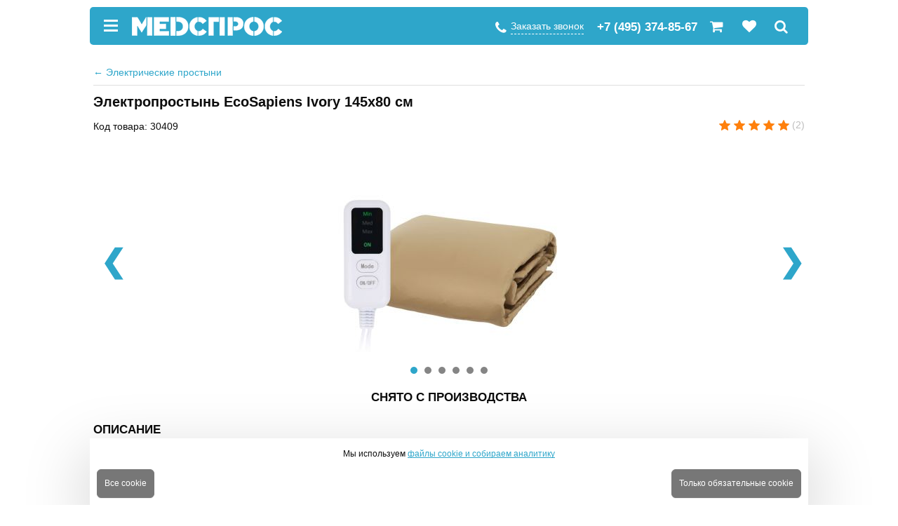

--- FILE ---
content_type: text/html; charset=windows-1251
request_url: https://m.medspros.ru/shop/ecosapiens_ivory_145h80_sm.html
body_size: 10496
content:
<!DOCTYPE html>
<html>
<head>
	<link rel="stylesheet" href="/i/mobile/icomoon/style_icons.css">
		<link rel="stylesheet" type="text/css" href="/colorbox.css">
	<link rel="icon" href="/favicon.ico" type="image/x-icon" >
	<link rel="shortcut icon" href="/favicon.ico" type="image/x-icon" >
	<meta http-equiv="Content-Type" content="text/html; charset=windows-1251">
	<meta content="width=device-width; initial-scale=1.0 " name="viewport">

	<script type="text/javascript" src="/js/jquery-1.7.1.min.js" ></script> 
	<script async type="text/javascript" src="/js/jquery.colorbox-min.js"></script>
	<script type="text/javascript" src="/js/functions.js"></script>
	<script type="text/javascript" src="/js/callme.js"></script>
	<script>
	$(function () {
	$(".callme_submit").off('click');
	});
	</script>	
	<link rel="stylesheet" href="/js/Swiper-master/dist/css/swiper.css">
	<script defer src="/js/Swiper-master/dist/js/swiper.jquery.min.js"></script>

	<link rel="stylesheet" href="/style_mobile_v2.css" type="text/css">
	<link rel="stylesheet" href="/style_mobile_exclusive.css" type="text/css">

	<script>
		var block_add_to_cart_animation=1;
		var favorite_hint_animation=1;
	</script>

	<script defer type="text/javascript" src="/js/mobile_v2.js"></script>
	<script type="text/javascript" src="/js/exclusive_mobile.js"></script>
	<script type="text/javascript">browser_back_catch();</script>
	<script defer type="text/javascript" src="/js/masked_input.js" ></script>

	<script>var _is_phone_device = 1;</script>

	
	<title>EcoSapiens Ivory 145х80 см, купить в Москве и СПб | Электропростынь EcoSapiens | &laquo;Медспрос&raquo;</title>
	<meta name="description" content='&#128309; Электропростынь EcoSapiens Ivory 145х80 см &#128309; Лучшая цена 3690&#8381; - это недорого! &#128666; БЕСПЛАТНАЯ доставка &#9989; Официальный сайт EcoSapiens &#9989; 10000+ отзывов &#9989; Видео &#9989; Гарантия &#128722; Купить EcoSapiens Ivory 145х80 см в Москве и СПб!'>
	<link rel="canonical" href="https://www.medspros.ru/shop/ecosapiens_ivory_145h80_sm.html"/>


</head>

<body>

<div class="total_wrapper">

	<nav class="mobile_menu">
		<div class="mobile_menu_inner">			
			<ul id="root_mobile_catalog" class="mobile_menu_wrapper">
				<li class="catalog_wrapper">
					<ul class="mobile_catalog">
						
<script>
	cats_array_for_mobile_tree=[];
</script>					</ul>
				</li>
				<li class="static_menu_wrapper">
					<ul class="static_menu">
																		<li class="static_link"><a href="/pages/1.html">О нас</a></li>
																		<li class="static_link"><a href="/pages/akcii.html">Акции</a></li>
																		<li class="static_link"><a href="/pages/28.html">Оплата</a></li>
																		<li class="static_link"><a href="/pages/9.html">Доставка</a></li>
																		<li class="static_link"><a href="/pages/26.html">Гарантия</a></li>
																		<li class="static_link"><a href="/pages/obzory.html">Обзоры</a></li>
																		<li class="static_link"><a href="/pages/blagotvoriteljnostj.html">Помощь людям</a></li>
																		<li class="static_link"><a href="/pages/vakansii.html">Вакансии</a></li>
													                    <li class=""><a href="/discussions/">Отзывы</a></li>
	                    						<li class="static_link"><a href="/pages/contacts.html">Контакты</a></li>
											</ul>
				</li>
			</ul>
		</div>
	</nav>

	<div class="layout">
		<header class="header">
			<div class="header_top">
				<div class="wrapper">
					<div class="menu_btn header_icon icon" onclick="$('.total_wrapper').toggleClass('menu_expanded');$('.menu_btn').toggleClass('menu_expanded');$('#search_overlayer').remove();return false;">
						<div class="hamburger_bar"></div>
						<div class="hamburger_bar"></div>
						<div class="hamburger_bar"></div>
					</div>
					<a class="logo" href="/"><span></span></a>
					<div class="icons_wrapper">						
						<div class="call_request" id="call_pad">
	<div class="call_request_link" onclick="$('.call_request_block').toggleClass('expanded');tune_callback_form();$('.total_wrapper').toggleClass('modal_expanded');"><div class="icon tel_icon tel_btn"><i class="fa fa-phone" aria-hidden="true"></i></div><span>Заказать звонок</span></div>
	<div class="header_phone"><a class="phone_num phone_first" href="tel:+74953748567">+7 (495) 374-85-67</a>
<a class="phone_num phone_second" href="tel:"></a>
<a class="phone_num phone_third" href="tel:"></a>
</div>
	<div class="call_request_block modal" id="callmeform">
		<div class="close_modal" onclick="$('.call_request_block').toggleClass('expanded');$('.total_wrapper').toggleClass('modal_expanded');">&#10006;</div>
		<div class="for_working_time">
			<div class="call_us">
				<p>Звоните, мы сейчас работаем:
		        <br/><a class="phone_num phone_first" href="tel:+74953748567">+7 (495) 374-85-67</a>
<a class="phone_num phone_second" href="tel:"></a>
<a class="phone_num phone_third" href="tel:"></a>
</p>
			</div>
		</div>		
		<div class="call_back">
			<div class="for_working_time">
				<p>Или закажите обратный звонок:</p>
			</div>
			<div class="for_not_working_time">
				<p>Мы работаем ежедневно с 09:00 до 18:00 по Москве.<br>
				Закажите обратный звонок, мы перезвоним Вам с утра:</p>
			</div>
			<form>
				<ul class="call_request_form form">
					<li><input type="text" id="cname" placeholder="Имя" class="automemorize automemorize_first_name" value="" tabindex="0"></li>
					<script>
					$("#cname").on('input', function(e) {
						cname=$("#cname").val();
						if (cname.length>1)
						{
							$("#cname").css('outline', 'none');
							$("#cname").css('border', '1px solid green');
						}
					});
					$("#cname").on('focusout', function(e) {
						cname=$("#cname").val();
						if (cname.length<=1)
						{
							$("#cname").css('outline', 'none');
							$("#cname").css('border', '1px solid red');
						}
					});
					</script>
					<li>
						<div class='user_phone call_input'>
							<input type='tel' id='cphone' required pattern="[0-9_-]10" title="Формат: (096) 999 99 99" placeholder="+7 (___) ___ __ __" class="automemorize automemorize_phone" value="" tabindex="0" border_colorable="1">
						</div>
						<script>initMaskPhoneInput('#cphone');</script>
					</li>
					<li class="no-mg-input">
					<label class='callme_middle_v_align'>										
						<input class='callme_middle_v_align' type="checkbox" name="callme_confidential_agree" value="1" onChange="UpdateCallMeConfidentialAgree();" id="callme_confidential_agree" style='width:auto;'>
						<span class='callme_middle_v_align'>
							Я даю согласие на обработку персональных данных в соответствии с <a class='callme_middle_v_align' target="_blank" href='/pages/confidential.html'>политикой конфиденциальности</a>
						</span>
					</label>
					</li>
					<li class="no-mg-input">
						<input id="callme_main_button" type="button" class="btn btn_big callme_submit" style="box-shadow:none;line-height: 30px;" value="Перезвоните мне!" tabindex="0">
					</li>
					<li style="height: 0px;">
						<input type="text" id="fake_input" value="" style="opacity: 0;height: 0px;width: 0px;margin: 0px;padding: 0px;" tabindex="0">
					</li>
				</ul>
				<div id="callme_result" class="success_message"></div>
			</form>
		</div>
	</div>
</div>
<script>
function tune_callback_form()
{
	var current_time_at_msk = new Date;
	var start_time_at_msk = new Date;
	var end_time_at_msk = new Date;
	var SHOP_TIME_FROM='09:00';
	SHOP_TIME_FROM=SHOP_TIME_FROM.split(':');
	start_time_at_msk.setHours(noNaN(SHOP_TIME_FROM[0]), noNaN(SHOP_TIME_FROM[1]));
	var SHOP_TIME_TO='18:00';
	SHOP_TIME_TO=SHOP_TIME_TO.split(':');
	end_time_at_msk.setHours(noNaN(SHOP_TIME_TO[0]), noNaN(SHOP_TIME_TO[1]));
	current_time_at_msk.setHours(current_time_at_msk.getUTCHours()+3);
	if (start_time_at_msk>current_time_at_msk || current_time_at_msk>end_time_at_msk)
	{
		$('.for_working_time').hide();
		$('.for_not_working_time').show();
		$('#callme_main_button').addClass('order_btn');
		$('#callme_main_button').removeClass('callme_submit');
		$('#cname').focus();
	}
	else
	{
		$('.for_working_time').show();
		$('.for_not_working_time').hide();
		$('#callme_main_button').removeClass('order_btn');
		$('#callme_main_button').addClass('callme_submit');
	}
}
</script>
<script>
function CheckCallMeConfidentialAgree()
{	
	if ($('#callme_confidential_agree').is(":checked"))
		return true;
	else	return false;
}
function UpdateCallMeConfidentialAgree()
{
	if ($('#callme_confidential_agree').is(":checked"))
	{
		$('#callme_main_button')[0].style.setProperty('background', '', '');
		$('#callme_main_button')[0].style.setProperty('border', '', '');
		$(".callme_submit").click(function () {
			show();
		});
	}
	else 
	{
		$('#callme_main_button')[0].style.setProperty('background', 'grey', 'important');
		$('#callme_main_button')[0].style.setProperty('border-color', 'grey', 'important');
		$(".callme_submit").off("click");
	}
}
UpdateCallMeConfidentialAgree();
</script>
						<a href="/cart/" class="cart header_icon cart_icon icon empty" id="cart">
							<i class="fa fa-shopping-cart" aria-hidden="true"></i>
							<span class="icon_counter" id="cart_items_count">0</span>
						</a>
						<a href="/favorite/" class="cart-favor header_icon fav_icon icon empty">
							<i class="fa fa-heart" aria-hidden="true"></i>
							<span class="icon_counter count_favorite_products">0</span>
						</a>
						<div class="header_icon search_icon icon" onclick="$('.search_line').toggleClass('expanded'); if ($('.search_line').hasClass('expanded')) $('#searchstring').focus(); else $('#search_overlayer').remove();"><i class="fa fa-search" aria-hidden="true"></i></div>
					</div>
					<div class="clearer"></div>
					<div class="search_line">
						<form name="searchform" method="get" action="/index.php">
							<input type="text" placeholder="Поиск по 32572 товарам" value="" name="searchstring" id="searchstring" onKeyUp="check_search_input();" onChange="check_search_input();" onPaste="check_search_input();" autocomplete="off">
							<span id="clear_search" class="clear_search" onclick="if ($('#searchstring').val()!='') {$('#searchstring').val('');$('#searchstring').focus();return;} $('.search_line').toggleClass('expanded');$('#search_result').hide();$('#search_overlayer').remove();">&#10006;</span>
						</form>
					</div>
					<script type="text/javascript">
					function check_search_input()
					{				
						if ($('#searchstring').val())
						{
							$('#clear_search').addClass('red_color');
							window.show_search_history=false;
							if (!window.show_active_search)
								$('#search_result').hide();
						}
						else	
						{
							$('#clear_search').removeClass('red_color');
							searchstrings=decodeURIComponent(get_cookie('searchstrings'));
							if (searchstrings=='null')
								return;
							searchstrings=searchstrings.split('~|');
							search_history='';
							for(var i=searchstrings.length-1;i>=0;i--)
							{
								if (!searchstrings[i])
									continue;
								window.show_search_history=true;
								search_history=search_history+'<div class="search_result_row"><a onclick="$(\'#searchstring\').val(this.getAttribute(\'str\'));$(\'#searchstring\').keyup();$(\'#searchstring\').focus();return false;" str="'+searchstrings[i]+'">&#128344;&nbsp;&nbsp;'+searchstrings[i]+'</a></div>';
							}
							$('#search_result').html(search_history);
							$('#search_result').show();
						}
					}
					check_search_input();
					$("#searchstring").focusin(function() {
						$('#search_overlayer').remove();
						$('body').append('<div id="search_overlayer"></div>');
						$("#search_overlayer").height($(document).height());
						check_search_input();
						$("#search_overlayer").click(function () {
							$('#search_result').hide();
							$('#search_overlayer').remove();
						});
					});
					</script>					

											<script>
							function lazy_load_smart_search()
							{
								lazy_load_js('/js/smartsearch/smart_search_medspros.js');
								lazy_load_js('/js/smart_search.js');
								$("#searchstring").unbind('focus', lazy_load_smart_search);
							}
							$("#searchstring").bind('focus', lazy_load_smart_search);
							$(document).ready(function() {
								$('#searchstring').on('keyup input', function() {
									active_search(this.value, 2);
								});
							});
						</script>
									</div>
			</div>
		</header>
		<div id="search_result_external_div">
			<div id="search_result"></div>
		</div>
		<main>
			<div class="wrapper" id="main_content_template">
									 	<div id="product-detail" class="product_layout">
	<div id="full_buy_btn_fixed">
												<a class="brief_buy_btn pre-order full_buy_btn_fixed_href">На заказ</a>
							
						<div class="fixed_favorite">
				<span class="favorite_hint" id="favorite_hint_30409_fixed" style="top:19px;right: 57px;left:auto;">Добавлено в избранное</span>
				<div class="favorite_sticker" style="top:15px;">
										<div onclick="addFavorite_b(30409, this, '_fixed'); $('.cart-favor').removeClass('empty');" id="favor_brief_30409_fixed" class="icon fav_icon_brief favor_brief"><i class="fa fa-heart" aria-hidden="true"></i></div>
									</div>
			</div>

	</div>
	<div class="parent_category"><a href="/shop/1379/"" class="return_link"><span>&larr;</span>&nbsp;Электрические простыни</a></div>
	<h1 class="product_title" itemprop="name">Электропростынь EcoSapiens Ivory 145х80 см</h1>
	<span>Код товара: 30409</span>
			<div style="float:right;margin-top: -2px;" onclick="$('html, body').animate( { scrollTop: $('#pr_discussions').offset().top-55}, 500);">
			<div class="orange_stars_outer_div">
				<div class="orange_stars orange_stars0 orange_stars_fractional"></div>
				<div style="left:0px;width:100px;" class="orange_stars orange_stars5 orange_stars_fractional"></div>
			</div>
			<span style="color:rgba(0,0,0,.26);position:relative;">(2)</span>
		</div>
	
		<section class="upper_block">
		<div class="sticker">
	</div>
		<div class="main_photo default" id="product-image-30409">
						<div id="zoomImageBig" class="swiper-container">
		                <div class="swiper-wrapper">
					<div class="swiper-slide">
						<img onload="set_youtube_sizes();" src="/i/product_i/30409_1.jpg" alt='Электропростынь EcoSapiens Ivory 145х80 см' title='Электропростынь EcoSapiens Ivory 145х80 см'>
					</div>
					<script>
						function set_youtube_sizes()
						{
							lazy_youtube_height=($("#zoomImageBig").find("img")[0].naturalHeight);
							$(".swiper_lazy_youtube").height(lazy_youtube_height+"px");
							$(".swiper_lazy_youtube").width(4/3*lazy_youtube_height+"px");
						}
					</script>
																													<div class="swiper-slide">
								<img src="/i/product_i/30409_5.jpg">
							</div>
																								<div class="swiper-slide">
								<img src="/i/product_i/30409_2.jpg">
							</div>
																								<div class="swiper-slide">
								<img src="/i/product_i/30409_3.jpg">
							</div>
																								<div class="swiper-slide">
								<img src="/i/product_i/30409_4.jpg">
							</div>
																						<div class="swiper-slide">
							<img src="/i/sert/gess_333.jpg">
						</div>
										
									</div>
									<div class="swiper-pagination"></div>
					<div class="swiper-button-prev">&#10094;</div>
					<div class="swiper-button-next">&#10095;</div>
					<script>
					$(document).ready(function () {
					    var mySwiper = new Swiper ('#zoomImageBig', {
					        // Optional parameters
					        direction: 'horizontal',
					        loop: true,
					        pagination: '#zoomImageBig .swiper-pagination',
					        nextButton: '#zoomImageBig .swiper-button-next',
					        prevButton: '#zoomImageBig .swiper-button-prev',
					        paginationClickable: true,
					        slidesPerView:1,
					    });
					});
					</script>
							</div>
						<div class="clearer"></div>			
		</div>
	</section>

	<section class="buy_block">
			<div class="product_full_buy">
							<div class="buy_info">
					<div class="out_of_production"><span itemprop="availability">Снято с производства</span></div>
				</div>
						<div id="slider_copy_for_disabled_products">
			</div>
		</div>
	
		</section>

		
	
		<section class="product_description" id="product_description">
		<h3 class="desc_title">Описание</h3>
											<a class="best_position_in_rating" target=_blank href="/pages/kak_vybratj_elektroprostynj.html">Сомневаетесь? - Посмотрите рейтинг ТОП-10 по категории «Электрические простыни»</a>
							<div class="desc_text">
			<div class="some-text"><p>Износостойкая электропростынь EcoSapiens Ivory с инфракрасным прогревом для домашнего и профессионального использования в косметологическом кабинете. Инфракрасное тепло глубоко проникает в ткани и оказывает терапевтический эффект - прогревает мышцы, жировую ткань и органы, близкие к поверхности тела, снижает гормон стресса, способствует расслаблению и хорошему сну. Такое тепло выводит лишнюю жидкость из организма, облегчает боль в суставах. Простынь с подогревом имеет размер 145х80 см и выполнена из прочного, лёгкого и влагостойкого материала, который легко чистить влажной тряпочкой. Изделие оснащено 3 режимами прогрева и нагревается от 35 до 55 градусов. Электрическая простынь энергоэффективна и абсолютна безопасна – она самостоятельно отключится через 1, 4 или 8 часов непрерывной работы в зависимости от выбранного режима.</p><p></p></div><table class="product-options" id="product-options-table"><colgroup><col style="width:297px;"><col></colgroup><tr class="title"><td colspan="2">Технические характеристики:</td></tr><tr><td>Оптимально подходит как:</td><td><a href="/shop/1379:flisovye/">флисовые</a>, <a href="/shop/1379:odnospaljnye_2/">односпальные</a></td></tr><tr><td>Размер:</td><td> 145 х 80 см</td></tr><tr><td>Рабочие программы:</td><td> 3  режима</td></tr><tr><td>Максимальный нагрев:</td><td> +55(±5)°С</td></tr><tr><td>Температура прогрева:</td><td> 35-55 градусов</td></tr><tr><td>Зоны прогрева:</td><td> 1</td></tr><tr><td>Материал изделия:</td><td> полиэстер</td></tr><tr><td>Время нагрева:</td><td> 5-10 мин.</td></tr><tr><td>Длина провода:</td><td> 110 см до пульта, 155 см до изделия</td></tr><tr><td>Степень защиты от влаги:</td><td> IP10, класс защиты II</td></tr><tr><td>Источник питания:</td><td> от сети 220</td></tr><tr><td>Потребляемая мощность:</td><td> 55 Вт</td></tr><tr><td>Вес изделия:</td><td> 1.118 кг</td></tr><tr><td>Цвет:</td><td><a rel='nofollow' href='/shop/1379/?param_4=%E1%E5%E6%E5%E2%FB%E9&advanced=1&search_in_subcategory=1&link_option=1'> Бежевый</a></td></tr><tr><td>Материал:</td><td> полиэстер</td></tr><tr><td>Размеры упаковки (ШхДхВ):</td><td> 40 x 60 x 3 см</td></tr><tr><td>Вес в упаковке:</td><td> 1.2 кг</td></tr><tr class="title"><td colspan="2">Преимущества:</td></tr><tr><td colspan="2">Ручная стирка.</td></tr><tr><td colspan="2">Дисплей с подсветкой.</td></tr><tr><td colspan="2">Система защиты от перегрева.</td></tr><tr class="title"><td colspan="2">Комплектация:</td></tr><tr><td colspan="2">Электропростынь влагостойкая (145х80 см).</td></tr><tr><td colspan="2">Пульт управления.</td></tr><tr><td colspan="2">Инструкция с гарантийным талоном.</td></tr><tr><td colspan="2">Сумка.</td></tr></table>
		</div>

			</section>
	
	

	
	<div id="pr_discussions">
		<div class="overall_rate">
			<div class="result">
				<div class="result-value">5.0</div>
				<div class="orange_stars_outer_div">
					<div class="orange_stars orange_stars0 orange_stars_fractional"></div>
										<div style="left:0px;width:100px;" class="orange_stars orange_stars5 orange_stars_fractional"></div>
				</div>
				<div class="result-text"><span>На основании <br>2 отзывов</span></div>
			</div>
			<div class="lines">
							<div class="line">
					<div class="line-score">5</div>
					<div class="line-progress"><b style="width: 100%;"></b></div>
                                        <div class="line-value">100%</div>
				</div>
							<div class="line">
					<div class="line-score">4</div>
					<div class="line-progress"><b style="width: 0%;"></b></div>
                                        <div class="line-value">0%</div>
				</div>
							<div class="line">
					<div class="line-score">3</div>
					<div class="line-progress"><b style="width: 0%;"></b></div>
                                        <div class="line-value">0%</div>
				</div>
							<div class="line">
					<div class="line-score">2</div>
					<div class="line-progress"><b style="width: 0%;"></b></div>
                                        <div class="line-value">0%</div>
				</div>
							<div class="line">
					<div class="line-score">1</div>
					<div class="line-progress"><b style="width: 0%;"></b></div>
                                        <div class="line-value">0%</div>
				</div>
					</div>
	</div>

		
			<section class="reviews_block">
				<div class="review" >
			<div class="orange_stars orange_stars5" style="margin:3px 25px 0 0;float:left;"></div>
			<div class="author">Андрей Ц.</div>
			<span class="date">19.08.2025</span>
			<div class="c"></div>
			<div class="body" style="margin-top:5px;">
								<div class="review_text">Достоинства: минимум времени нужно на нагрев, безопасная<br />
<br />
Недостатки: нет ничего<br />
<br />
Комментарий: покупал простынь на подарок для своей жены, она у меня вечно замерзает ночью. На данный момент пользуется жена простыней считай каждый день. Нагревается она быстро и остывает достаточное время.</div>
							</div>
		</div>
						<div class="review" >
			<div class="orange_stars orange_stars5" style="margin:3px 25px 0 0;float:left;"></div>
			<div class="author">Чикалова Полина</div>
			<span class="date">21.05.2025</span>
			<div class="c"></div>
			<div class="body" style="margin-top:5px;">
								<div class="review_text">Достоинства: пульт с дисплеем, нагревается быстро, на гарантии, разрешается стирка.<br />
<br />
Недостатки:<br />
<br />
Комментарий: для односпальной кровати размер подходящий, материал приятный, провода в простыне на ощупь вообще не ощущаются.</div>
							</div>
		</div>
						<span style="display:none;" itemprop="reviewCount">2</span>
	</section>
				<div class="review">
										<a onclick="javascript:$('.form-add').toggle();" >Написать отзыв</a>
				<div class="discussions">
					<form method="post" class="form-add">
						<div style='margin:9px 0;'>
							<div style="display:inline-block;">Ваша оценка:</div>
							<div class="orange_stars" id="stars_rating" style="display:inline-block;margin-bottom:-2px;" onclick='calculate_rating(event, this);'></div>
						</div>
						<input type="text" name="nick" id="review_name" class="row-value" placeholder="Ваше имя">
						<br><textarea name="body" id="review_body" class="row-value">Достоинства:&#10;&#10;Недостатки:&#10;&#10;Комментарий:&#10;</textarea>
						<br>
						<input type="hidden" name="review_rating" id="review_rating" value="0">
						<input type="hidden" name="add_review" value="yes" class="row-value">
						<input type="hidden" name="productID" value="30409" class="row-value">
					<div class="fav_btn checkout btn_big" onclick="add_review();">Отправить отзыв</div>
					</form>
				</div>
					</div>
			<div class="review review_links">
							</div>
	
		<h2><a href="#faq">Электропростынь EcoSapiens Ivory 145х80 см - Вопросы по товару</a></h2>
			


	
	<section class="also_products_block">
	<div class="select_also_products_block">
							</div>
	
	
		</section>

	<script type="text/javascript">
									$('#change_new_related_products').click();
							
	</script>
</div>


 
<script>
//	Для выключенных товаров переместим слайдер в самый верх
	$('#slider_copy_for_disabled_products').append($('.also_products_block'));
	$('.select_also_products_block').prepend($('#change_related_incat_list'));
			defaultAlsoProductsBlock();
		$('#change_seen_products').html("Вы смотрели");
			$('#full_buy_btn_fixed').hide();
	</script>

<script type="text/javascript">

function remove_and_extend_buy_buttons()
{
	setTimeout(function () {
		$('#buy_with_redirect_to_cart_button').remove();
		$('#buy_without_redirect_to_cart_button').html('Оформить заказ').addClass('checkout').removeAttr('onclick').attr('href', '/cart/');
	}, 0);
}

hash = window.location.href.split('#')[1];
if (hash=='discussions')
{
	$('html, body').animate( { scrollTop: $('#pr_discussions').offset().top-55}, 500);
}
	var variantID = parseInt(window.location.hash.slice(3));
	if(variantID > 0){
		$('#opt_variant_'+variantID).attr('selected', 'selected');
		eval($('#opt_variant_'+variantID).attr('function'));
	}
</script>
<style>
	.ozon_reviews_block {display:flex;flex-wrap: nowrap;overflow-y: hidden;}
	.ozon_review_block {width: 66%;flex-shrink: 0;}
	.ozon_review_picture {border: 1px solid #dedede;margin: 0 10px 10px 0;padding: 10px;}		
</style>

<script type="application/ld+json">
{
"@context":"https://www.schema.org",
"@type":"BreadcrumbList",
	"name":"&#11088; Электропростынь EcoSapiens Ivory 145х80 см &#11088;",
"numberOfItems":"3",
"itemListElement":
	[
	{
	"@type":"ListItem",
	"position":"1",
			"nextItem":"https://m.medspros.ru/shop/1372/",
				"url":"https://m.medspros.ru/brand/ecosapiens/",
		"item":
		{
		"@id":
			
			"https://m.medspros.ru/brand/ecosapiens/",
							"name":"&#128269; Москва",
			"alternateName":"&#128269; Купить в Москве"
				}
	}
										,{
			"@type":"ListItem",
			"position":"2",
			"url":"https://m.medspros.ru/shop/1372/",
												"previousItem":"https://m.medspros.ru/brand/ecosapiens/",
														"nextItem":"https://m.medspros.ru/shop/1379/",
									"item":
				{
					"@id":"https://m.medspros.ru/shop/1372/",
					"name":" &#128722; Для тепла и комфорта"
				}
			}
									,{
			"@type":"ListItem",
			"position":"3",
			"url":"https://m.medspros.ru/shop/1379/",
							"previousItem":"https://m.medspros.ru/shop/1372/",
																	
					"nextItem":"https://m.medspros.ru/shop/ecosapiens_ivory_145h80_sm.html",
										"item":
				{
					"@id":"https://m.medspros.ru/shop/1379/",
					"name":" &#128293; Электрические простыни"
				}
			}
							,{
			"@type":"ListItem",
			"position":"4",
							"url":"/shop/ecosapiens_ivory_145h80_sm.html",
						"previousItem":"https://m.medspros.ru/shop/1379/",
			"item":
				{
											"@id":"/shop/ecosapiens_ivory_145h80_sm.html",
						"name":"Электропростынь EcoSapiens Ivory 145х80 см"
									}				
			}
				]
}
</script><script type="application/ld+json">
{
"@context":"https://www.schema.org",
"@type":"Product",
"name":"&#11088; Электропростынь EcoSapiens Ivory 145х80 см &#11088;",
"alternateName":"EcoSapiens Ivory 145х80 см - купить в Москве за 3690 &#8381;",
"description":"&#128309; Электропростынь EcoSapiens Ivory 145х80 см &#128309; Лучшая цена 3690&#8381; - это недорого! &#128666; БЕСПЛАТНАЯ доставка &#9989; Официальный сайт EcoSapiens &#9989; 10000+ отзывов &#9989; Видео &#9989; Гарантия &#128722; Купить EcoSapiens Ivory 145х80 см в Москве и СПб!",
"image":["/i/product_i/30409_1.jpg"],
"category":["Электрические простыни"],
"brand":"EcoSapiens",
"url":"/shop/ecosapiens_ivory_145h80_sm.html",
"sku":"30409",
	"aggregateRating":
	{
		"@type": "AggregateRating",
		"reviewCount":"2",
		"ratingValue":"5"
	},
"slogan":"Купите EcoSapiens Ivory 145х80 см по лучшей в Москве цене с гарантией 12 месяцев!",
"additionalProperty":
	[
	{
		"@type":"PropertyValue",
		"name":"Страна бренда",
		"value":"Россия"
	}
	],
"offers":
	{
	"@type":"Offer",
	"priceCurrency":"RUB",
	"price":"3690",
	"url":"/shop/ecosapiens_ivory_145h80_sm.html",
	"availability":"https://schema.org/InStock",
	"priceValidUntil":"2026-01-19",
	"seller":
		{
		"@type":"Organization",
		"name":"Интернет-магазин Медспрос",
		"alternateName":"«Медспрос» – сертифицированный магазин медтехники",
		"description":"&#128309; EcoSapiens Ivory 145х80 см &#128309; Лучшая цена 3690&#8381; - это недорого! &#128666; БЕСПЛАТНАЯ доставка &#9989; Официальный сайт EcoSapiens &#9989; 10000+ отзывов &#9989; Видео &#9989; Гарантия &#128722; Купить EcoSapiens Ivory 145х80 см в Москве и СПб!",
		"url":"https://m.medspros.ru/",
		"email":"shop@medspros.ru"
		}
	}
}
</script>							</div>
		</main>
		<div class="clearer"></div>

		
<footer class="footer">
	<div class="wrapper">
		<ul class="footer_menu">
			<li class="footer_menu_header"><h4>Магазин</h4></li>
				        <li><a href="/pages/1.html">О нас</a></li>
	        	        <li><a href="/pages/akcii.html">Акции</a></li>
	        	        <li><a href="/pages/28.html">Оплата</a></li>
	        	        <li><a href="/pages/9.html">Доставка</a></li>
	        	        <li><a href="/pages/26.html">Гарантия</a></li>
	        	        <li><a href="/pages/obzory.html">Обзоры</a></li>
	        	        <li><a href="/pages/blagotvoriteljnostj.html">Помощь людям</a></li>
	        	        <li><a href="/pages/vakansii.html">Вакансии</a></li>
	        	        <li><a href="/pages/contacts.html">Контакты</a></li>
	        		</ul>
		<ul class="footer_menu">
			<li class="footer_menu_header"><h4>Покупателю</h4></li>
			<li><a href="/lk/">Личный кабинет</a></li>
	        <li><a href="/new_products/">Новинки</a></li>
	        <li><a href="/news/">Новости</a></li>
	        <li><a href="/discussions/">Отзывы</a></li>
	        <li><a href="/pages/pravovaya_informaciya.html">Правовая информация</a></li>
		</ul>

		<div class="generation-time"><span>Страница создана за 0.247 с | БД - 0.128 с</span></div>
	</div>

	<div class="footer_to_desktop"><div class="wrapper"><a href="" class="to_desktop_link" onclick="setCookie('site_version', 'full', '', '/', '.medspros.ru');location.href='https://www.medspros.ru'+location.pathname+location.search+location.hash;return false;">Перейти на полную версию сайта</a></div></div>

	<div class="footer_copyright"><div class="wrapper"><span>&copy; 2010-2026 Интернет-магазин Медспрос</span></div></div>

	<div class="adw">

		
		<script type="text/javascript" > 
			function AppMetrica()
			{
				(function(m,e,t,r,i,k,a){m[i]=m[i]||function(){(m[i].a=m[i].a||[]).push(arguments)}; m[i].l=1*new Date();k=e.createElement(t),a=e.getElementsByTagName(t)[0],k.async=1,k.src=r,a.parentNode.insertBefore(k,a)}) (window, document, "script", "https://mc.yandex.ru/metrika/tag.js", "ym"); ym(6611797, "init", { clickmap:true, trackLinks:true, accurateTrackBounce:true, webvisor:true, trackHash:true, ecommerce:"dataLayer" });

				add_related_products_to_cart_cookie=get_cookie('add_related_products_to_cart');
				if (add_related_products_to_cart_cookie==null)
					add_related_products_to_cart_cookie=0;
				if (add_related_products_to_cart_cookie>0)
				{
					try {
						setCookie('add_related_products_to_cart', 0, -100, '/');
						ym(6611797,'reachGoal','add_related_products_to_cart');
					}
				catch(e) { };
				}
			}
			$(document).one('scroll mousemove',AppMetrica);
			setTimeout(AppMetrica,6000);
		</script>
		<noscript><div><img src="https://mc.yandex.ru/watch/6611797" style="position:absolute; left:-9999px;" alt="" /></div></noscript>
	
	
	
	<!--LiveInternet counter--><script type="text/javascript"><!--
	document.write("<a href='http://www.liveinternet.ru/click' "+
		"target=_blank><img src='//counter.yadro.ru/hit?t45.15;r"+
		escape(document.referrer)+((typeof(screen)=="undefined")?"":
			";s"+screen.width+"*"+screen.height+"*"+(screen.colorDepth?
				screen.colorDepth:screen.pixelDepth))+";u"+escape(document.URL)+
		";"+Math.random()+
		"' alt='' title='LiveInternet' "+
		"border='0' width='31' height='31'><\/a>")
		//--></script><!--/LiveInternet-->
	

	</div>
</footer>

<!-- scroll up button -->
<div class="up_btn up_icon icon" id="scroll_up_button" onclick="$('body').animate({scrollTop: 0}, 400, 'linear');
	$('html').animate({scrollTop: 0}, 400, 'linear');" class="view"><i class="fa fa-angle-up" aria-hidden="true"></i></div>

<!-- scripts -->
<div class="adw">
</div>
					<div id='policies_cookie'>
	Мы используем <a href='/pages/policies_cookie.html'>файлы cookie и собираем аналитику</a>
	<div class='policies_cookie_buttons'>
		<button class="policies_cookie_button" onclick="policies_cookie_button_click(1);">Все cookie</button>
		<button class="policies_cookie_button" onclick="policies_cookie_button_click(2);">Только обязательные cookie</button>
	</div>
</div>
<script>
function policies_cookie_button_click(type)
{
	let date = new Date(Date.now() + 1000*60*60*24*365);
	date = date.toUTCString();
	setCookieWithSecondLevelDomain('policies_cookie_accepted', type, date, '/');
	$('#policies_cookie').hide();
}
</script>
<style>
#policies_cookie
{
	text-align:center;
	position:fixed;
	bottom:0px;
	width: 100%;
	font-size: 12px;
	line-height: 24px;
	box-shadow: 0 30px 88px 8px rgba(0,0,0,.17);
	background: #fff;
	z-index:10000;
	max-width: 1024px;
	padding: 10px 0px;
}
.policies_cookie_button
{
	display: inline-block;
	border-radius: 6px;
	border: solid 1px #777777;
	background-color: #777777;
	color: #fff;
	box-shadow: 0 1px 1px rgba(0,0,0,.07);
	text-align: center;
	vertical-align: middle;
	cursor: pointer;
	outline: 0;
	text-decoration: none;
	box-sizing: border-box;
	font-size: 12px;
	line-height: 1.6;
	padding: 10px 10px;
	margin:0px 10px;
}

.policies_cookie_buttons	
{
	display: flex;
	align-items: center;
	justify-content: space-between;
	margin-top: 10px;
	white-space: nowrap;
}
</style>							<script>$("#scroll_up_button").remove();</script>
			<div style="display:inline-block;height:68px;">&nbsp;</div>
			</div>
</div>
</body>
</html>

--- FILE ---
content_type: text/css
request_url: https://m.medspros.ru/style_mobile_v2.css
body_size: 10731
content:
/* BASICS */

/* layout */

html, body {
	height: 100%;
}

body {
	overflow: auto;
	color: #0d0d0d;
}

html, body, div, textarea {
	margin: 0; 
	padding: 0;
	-ms-text-size-adjust: 100%;
	-webkit-text-size-adjust: 100%;
	font-family: Arial, Helvetica, sans-serif;
	font-size: 14px;
	line-height: 1.6;
}

article,
aside,
footer,
header,
nav,
section,
figcaption,
figure,
main {
	display: block;
}

main {
	margin: 20px 0;
}

section {
	margin: 15px 0;
}

a {
	background-color: transparent;
	text-decoration-skip-ink: none;
}

img {
	border-style: none;
	margin: 0;
	width: auto;
	max-width: 100%;
	max-height: 100%;
}

ul, ol, li {
	list-style: none;
	margin: 0;
	padding: 0;
}

input,
textarea,
select {
	border: 1px solid #eaeaea;
	border-radius: 3px;
	min-height: 16px;
	margin-bottom: 10px;
	padding: 10px;
	color: #858585;
}

input.req,
select.req {
	border-left: 3px solid;
}

textarea {
	min-height: 40px;
}

button {
	border: none;
	background: transparent;
	text-align: center;
}

.c, .clearer {clear: both;}

.wrapper { /* basic page width for min 320px */
	min-width: 280px;
	max-width: 984px;
	margin: 0 auto;
	padding: 0 10px;
}

h1 {
	font-size: 1.4em;
	text-align: left;
	margin: 10px 0;
	line-height: 1.4em;
}

h2 {
	font-size: 1em;
	text-align: left;
	margin: 2px 0;
	line-height: 1em;
}

h3 {
	font-size: 1.2em;
	margin: 20px 0 10px;
	text-transform: uppercase;
	border-bottom: 3px solid #dedede;
}

h4,
.product-options tr.title {
	font-size: 1em;
	margin: 5px 0;
	text-transform: uppercase;
	font-weight: bold;
}

.icon {
	display: inline-block;
	position: relative;
	width: 36px;
	height: 36px;
	background-position: center;
	background-repeat: no-repeat;
}


.icon .fa:before { /*rule for the icon font*/
	position: absolute;
	display: inline-block;
	font-size: 20px;
	height: 20px;
	width: 20px;
	top: 8px;
	left: 8px;
	color: #fff;
}

.icon_counter {
	position: absolute;
	top: 0;
	right: 0;
	min-width: 13px;
	width: auto;
	max-width: 23px;
	height: 13px;
	padding: 3px;
	border-radius: 16px;
	font-size: 10px;
	text-align: center;
	line-height: 13px;
	text-decoration: none;
	overflow: hidden;
}

.empty .icon_counter {
	display: none;
}

table {
	border-collapse: collapse;
	width: 100%;
	margin: 10px 0;
}

table td {
	border: 1px solid #dedede;
	padding: 10px;
}

.fluid_btn {
	display: inline-block;
	padding: 10px;
	font-weight: bold;
	color: #fff!important;
	text-align: center;
	border-radius: 5px;
	cursor: pointer;
	text-decoration: none;
	vertical-align: bottom;
	line-height: 1.2;
	font-size: 1em;
	padding:10px 0;
}

.fluid_btn:hover,
.fluid_btn:active {
	color: #fff!important;
}

.btn_big {
	display: block;
	clear: both;
	width: 100%;
	height: 50px;
	line-height: 50px;
	text-align: center;
	font-size: 1.5em;
	font-weight: bold;
	text-transform: uppercase;
	margin: 5px 0 10px;
	cursor: pointer;
	color: #fff!important;
	border-radius: 3px;
	text-decoration: none;
}

.btn_big:hover,
.btn_big:active {
	color: #fff!important;
}

.btn_disabled {
	background-color: #eaeaea;
	color: #353535!important;
}

.error_message,
.c_success {
	margin: 10px 0;
	border: 3px solid;
	border-radius: 3px;
	padding: 10px;
}

.error_message p,
.c_success p {
	margin-bottom: 7px;
}

.form input {
	width: 100%;
}

.form > li {
	margin-right: 22px;
}

.form li.no-mg-input {
	margin-right: 0;
}

.expanded {
	display: block!important;
}

.modal {
	position: fixed;
	top: 50%;
	-ms-transform: translateY(-50%);
	-o-transform: translateY(-50%);
	-moz-transform: translateY(-50%);
	-webkit-transform: translateY(-50%);
	transform: translateY(-50%);
	left: 20px;
	right: 20px;
	box-shadow: 0 0 9999px 9999px rgba(0,0,0,.35);
	background-color: #fff;
	z-index: 9999;
	padding: 0 25px 20px;
	max-height: 90%;
	overflow: auto;
}

.close_modal {
	position: absolute;
	top: 3px;
	right: 3px;
	font-size: 20px;
	line-height: 20px;
	color: #858585;
	cursor: pointer;
}

/* customized radio and checkbox inputs */

.customized_input_parent {
	position: relative;
}

ul.customized_input {
	font-size: 1.1em;
	margin-bottom: 10px;
}

.customized_input li {
	display: block;
	border-bottom: 1px solid #eaeaea;
}

.customized_input li:last-child {
	border-bottom: none;
}

.customized_input label {
	position: relative;
	display: block;
	padding: 10px 10px 10px 40px;
}

.customized_input input[type="radio"],
.customized_input input[type="checkbox"] {
	visibility: hidden;
	position: absolute;
	width: 0;
	height: 0;
	margin: 0;
	padding: 0;
}

.customized_input input[type="radio"] + .radiocheck {
	position: absolute;
	top: 10.5px;
	left: 10px;
	display: block;
	width: 14px;
	height: 14px;
	border-radius: 50%;
	border: 3px solid #dedede;
	background-color: #fff;
	padding: 0;
}

.customized_input input[type="checkbox"] + .checker {
	position: absolute;
	top: 10.5px;
	left: 10px;
	display: block;
	width: 20px;
	height: 20px;
	border: 1px solid #dedede;
	border-radius: 3px;
	padding: 0;
}

.customized_input input[type="radio"]:checked + .radiocheck .inside {
	display: block;
	position: absolute;
	top: 3px;
	left: 3px;
	width: 8px;
	height: 8px;
	border-radius: 50%;
}

.customized_input input[type="checkbox"] + .checker .inside {
	display: block;
	width: 20px;
	height: 20px;
	font-size: 14px;
	line-height: 20px;
	text-align: center;
	visibility: hidden;
}

.customized_input input[type="checkbox"]:checked + .checker .inside {
	visibility: visible;
}

.customized_input input[type="radio"]:disabled ~ .option_label {
	color: #858585;
}

.option_label {
	display: inline-block;
}

.option_label:first-letter {
	text-transform: uppercase;
}

/* END customized radio inputs */

/* layout */

.total_wrapper {
	position: relative;
	max-width: 1024px;
	margin: 0 auto;
	/*overflow: hidden;*/
	height: 100%;
}

.layout {
	position: relative;
	width: 100%;
	min-height: 100%;
	max-width: 1024px;
	margin: 0 auto;
}

/* END layout */

/* HEADER */

/* upper header */

.header {
	width: 100%;
	max-width: 1024px;
	margin: 0 auto;
	position: sticky;
	top: 0px;
	z-index: 99;
}

.header_top {
	height: 54px;
}

.logo {
	display: block;
	float: left;
}

.icons_wrapper {
	float: right;
}

.header_icon {
	float: left;
	margin: 9px 0 9px 10px;
	cursor: pointer;
}

.menu_btn {
	position: relative;
	margin: 17.5px 0 0 0;
	width:40px !important;
	cursor: pointer;
}

.hamburger_bar {
	position: absolute;
	width: 20px;
	height: 3px;
	background-color: #fff;
	-webkit-transform-origin: left center;
	-moz-transform-origin: left center;
	-o-transform-origin: left center;
	transform-origin: left center;
	-webkit-transition: all .3s ease-in-out;
	-moz-transition: all .3s ease-in-out;
	-o-transition: all .3s ease-in-out;
	transition: all .3s ease-in-out;
}

.hamburger_bar:nth-child(1) {
	top: 0;
}

.hamburger_bar:nth-child(2) {
	top: 7px;
}

.hamburger_bar:nth-child(3) {
	top: 14px;
}

/* menu button on click */

.menu_btn.menu_expanded .hamburger_bar:nth-child(2) {
	opacity: 0;
}

.menu_btn.menu_expanded .hamburger_bar:nth-child(1) {
	-webkit-transform: rotate(45deg);
	-moz-transform: rotate(45deg);
	-o-transform: rotate(45deg);
	transform: rotate(45deg);
	/*top: -3px;
	left: 8px;*/
}

.menu_btn.menu_expanded .hamburger_bar:nth-child(3) {
	-webkit-transform: rotate(-45deg);
	-moz-transform: rotate(-45deg);
	-o-transform: rotate(-45deg);
	transform: rotate(-45deg);
	/*top: 39px;
	left: 8px;*/
}

/* lower header */

.header_bottom {
	height: 40px;
	position: relative;
}

.header_bottom .tel_btn {
	display: inline-block;
	position: relative;
	cursor: pointer;
	width: 40px;
	height: 40px;
}

.tel_btn .fa:before {
	top: 10px;
	left: 10px;
}

.call_request {
	display: block;
	text-align: right;
	float:left;
	margin-top:9px;
}

.call_request_link {
	display: inline-block;
	width: auto;
	vertical-align: top;
}

.call_request_link span {
	display: inline-block;
	color: #fff;
	float: right;
	border-bottom: 1px dashed #fff;
	margin: 7px 15px 0 0;
	cursor:pointer;
}

.header_phone {
	display: inline-block;
	text-align: right;
}

.header_phone > a.phone_num {
	display: inline-block;
	font-size: 1.2em;
	line-height: 40px;
	font-weight: bold;
	text-decoration: none;
	text-transform: uppercase;
	float: right;
	color: #fff!important;
}

.header_phone > a.phone_second, 
.header_phone > a.phone_third {
	display: none;
	margin-left: 10px;
}

.call_us a.phone_num {
	display: block;
	font-size: 1.2em;
	text-transform: uppercase;
	font-weight: bold;
}

.call_request_block {
	display: none;
	text-align: left;
	background-color: #fff;
	z-index: 999;
	padding:10px 15px 25px;
}

.call_request_form {
	border-radius: 3px;
}

.call_request_time {
	border: 1px solid #eaeaea;
	border-radius: 3px;
}

.callme_submit {
	line-height:30px;
}

/* search */

.search_line {
	display: none;
	position: absolute;
	top: 0;
	left: 20px;
	right: 20px;
	z-index: 999;
	width:calc(100% - 76px);
	height: 40px;
}

.search_line form {
	height: 30px;
	margin: 5px 0;
}

.search_line input {
	width: 100%;
	height: 32px;
	padding: 5px 7px 5px 30px;
	margin: 0;
	border: none;
	border-radius: 3px;
	background: url("/i/search_icon_m_2.png") 6px 13px no-repeat white;
}

.search_btn {
	float: right;
	display: inline-block;
	width: 55px;
	height: 30px;
	text-transform: uppercase;
	font-size: 0.8em;
	font-weight: bold;
	text-align: center;
	cursor: pointer;
	border-radius: 0 3px 3px 0;
}

.clear_search{
	position:absolute;
	right:-40px;
	top:1px;
	color:#333333;
	cursor:pointer;
	font-size:20px;
	padding:10px;
}

.clear_search.red_color{
	color:red;
}


/* MENU */

.mobile_menu {
	opacity: 0;
	position: absolute;
	top: 54px;
	box-sizing:border-box;
	height: 100%;
	overflow: auto;
	z-index: 998;
	background-color: #fff;
	transition: all .1s ease-in-out;
	width: 0;
	visibility: hidden;
}

.mobile_catalog {overflow: auto;}

.mobile_menu_wrapper {
	position: relative;
}

.mobile_menu li a {
	display: block;
	position: relative;
	text-decoration: none;
	padding: 9px 20px;
	font-weight: bold;
}

.mobile_catalog li {
	margin: 0;
	border-bottom: 1px solid #dedede;
}

.mobile_catalog li span {
	position: absolute;
	top: 50%;
	transform: translateY(-50%);
}

.mobile_catalog li span.rarr {
	right: 20px;
}

.mobile_catalog li span.larr,
.mobile_catalog li span.crarr {
	position: relative;
	left: 0;
	margin-right: 10px;
	font-weight: normal;
}

.static_menu_wrapper {
	padding-top: 10px;
	padding-bottom:84px;
}

.static_menu li a {
	font-weight: normal;
	padding: 5px 20px;
}

.submenu {
	position: absolute;
	top: 0;
	left: 100%;
	width: 100%;
	display: none;
}

li.catalog_back a {
	font-size: .9em;
	color: #595959;
	font-weight: normal;
}

li.catalog_back span {
	left: 0;
}

li.parent_category a {
	font-size: 1.1em;
	margin-bottom: 0;
	border-bottom: none;
}

/* toggle open */

.total_wrapper.menu_expanded,
.total_wrapper.modal_expanded {
	overflow: hidden;
}

.total_wrapper.menu_expanded .mobile_menu {
	opacity: 1;
	visibility: visible;
	width: 100%;
}

.total_wrapper.menu_expanded .layout,
.total_wrapper.modal_expanded .layout {
	position: fixed;
}

/* CATEGORIES GRID */

.root_cats {
	margin-right: -10px;
}

.root_cat_wrap {
	float: left;
	width: 49%;
}

.root_cat {
	display: block;
	position: relative;
	/*min-width: 108px;*/
	height: 133px;
	border: 1px solid #dedede;
	margin: 0 10px 10px 0;
	padding: 10px;
	color: #000;
	overflow: hidden;
}

.root_cat img {
	display: block;
	width: 108px;
	height: auto;
	margin: 0 auto;
}

.cat_name {
	display: block;
	position: absolute;
	bottom: 0;
	left: 0;
	right: 0;
	text-align: center;
	padding: 5px;
	font-weight: bold;
	line-height: 1.2;
}

.seo_text {
	text-align: center;
}

/* PRODUCT BRIEF */

.products_wrapper {
	margin-right: -10px;
}

.product_item_wrap {
	float: left;
	width: 100%;
}

.products_item {
	display: block;
	position: relative;
	/*height: 400px;*/
	border: 1px solid #dedede;
	margin: 0 10px 10px 0;
	padding: 10px;
	overflow: hidden;
}

.product_image {
	display: block;
	margin: 0 auto;
	height: 150px;
	width: 150px;
}

.product_name {
	display: block;
	line-height: 16px;
	height: 48px;
	font-weight: bold;
	margin-bottom: 10px;
	overflow: hidden;
}

.product_desc {
	font-size: 12px;
	line-height: 14px;
	height: 42px;
	margin-bottom: 10px;
	overflow: hidden;
}

.brief_price {
	font-weight: bold;
	font-size: 16px;
	margin-bottom: 10px;
}

.brief_price .currency {
	text-decoration: line-through;
	font-size: 12px;
}

.buttons_wrapper {
	display: block;
	height: 42px;
}

.favor_brief {
	display: inline-block;
	position: relative;
	top: 0px;
	margin-left: 5px;
	background-position: center 9px;
}

.favor_brief {
	display: inline-block;
	position: relative;
	margin-left: 5px;
	background-position: center 9px;
}

.favor_brief .fa:before {
	color: #fff;
}

.favor_brief.active .fa:before {
	color: #d1aa5d;
	color: #a97e2b;
}

.brief_icon {
	border-radius: 50%;
	background-color: #fff;
	border: 1px solid #dedede;
}

/* CATEGORY PAGE */

/* headers and descendants */

.parent_category a {
	display: block;
	margin: 5px 0 10px;
	padding: 7.5px 0;
	color: #595959;
	text-decoration: none;
	border-bottom: 1px solid #dedede;
}

.cat_descendants {
	margin-top: -2px;
	border-top: 1px solid #dedede;
}

.cat_descendants li {
	border-bottom: 1px solid #dedede;
}

.cat_descendants li a {
	display: block;
	padding: 7.5px 0;
	color: #595959;
	text-decoration: none;
}

/* filters */

.filters {
	margin: 10px 0;
	padding: 10px 10px 3px;
	border: 1px solid #dedede;
}

.filters_title {
	font-weight: bold;
	font-size: 1.1em;
	margin-bottom: 5px;
	cursor:pointer;
}

.filters_title span {
	display: block;
	float: left;
	margin-right: 10px;
	transition: transform .3s ease-in-out;
}

.filters_title.expanded span {
	-webkit-transform: rotate(90deg);
	-moz-transform: rotate(90deg);
	-o-transform: rotate(90deg);
	transform: rotate(90deg);
}

.filters_wrapper {
//	height: 0px;
	overflow: hidden;
}

.filters_wrapper.expanded {
	height: auto;
	overflow-y: auto;
	border-top: 1px solid #dedede;
}

.filter_row {
	margin: 10px 0;
	padding-bottom: 10px;
	border-bottom: 1px solid #dedede;
	display:none;
}

.filter_row:last-child {
	padding-bottom: 0;
}

.filter_row.no-border {
	border-bottom: none;
}

.filter_row_title {
	font-weight: bold;
	position: relative;
}

.filter_row_title span {
	display: block;
	position: absolute;
	top: 0px;
	right: 3px;
	color: #858585;
	-webkit-transform: rotate(-90deg);
	-moz-transform: rotate(-90deg);
	-o-transform: rotate(-90deg);
	transform: rotate(-90deg);
	transition: transform .3s ease-in-out;
}

.filter_row_wrapper{
	display:none;
}

.filter_row_title{
	display:none;
}

.filter_row_wrapper.contracted {
//	height: 0;
	overflow: hidden;
}

.filter_row_title.contracted span {
	-webkit-transform: rotate(0deg);
	-moz-transform: rotate(0deg);
	-o-transform: rotate(0deg);
	transform: rotate(0deg);
}

#filter_buttons{
	display:none;
}

.filter_selected_value {
	color: #858585;
}

.filter_drop-list {
	max-height: 294px;
	overflow-y: auto;
	position: relative;
}

.filter_drop-list.long:after {
	content: '';
	position: sticky;
	display: block;
	bottom: 0;
	height: 40px;
	width: 100%;
	margin-top: -20px;
	background: linear-gradient(transparent, #fff);
	background: -moz-linear-gradient(transparent, #fff);
	background: -o-linear-gradient(transparent, #fff);
	background: -webkit-linear-gradient(transparent, #fff);
}

.filter_drop-list label {
	display: block;
	padding: 10px 0 10px 30px;
	text-decoration: none;
	color: #0d0d0d!important;
	line-height: 22px;
}

.filter_drop-list a span {
	padding-right: 7px;
}

.filter_values {
	padding-top: 10px;
}

.filter_drop-list input[type="checkbox"] + .checker {
	top: 10px;
	left: 0;
}

.filter_values_integer span:last-child {
	margin-left: 10px;
}

.integer_value_input {
	width: 70px;
	text-align: center;
	margin-left: 7px;
}

.filter_buttons {
	display: block;
	position: relative;
	height: 35px;
	margin: 5px 0 10px;
}

.filter_btn {
	color: #fff;
	font-weight: bold;
	border-radius: 5px;
	padding: 10px;
	margin-right: 10px;
}

#filterbox input[type=button]{
	cursor:pointer;
}

.brand_filter a {
	padding: 10px 0;
	display: block;
}

/* END 	filters */

/* tags */

.tags.contracted .tag {
	display: none;
}

.tags.contracted .tag:nth-child(1),
.tags.contracted .tag:nth-child(2),
.tags.contracted .tag:nth-child(3) {
	display: inline-block;
}

.tag {
	display: inline-block;
	float: left;
	margin: 0 15px 15px 0;
	border-radius: 18px;
	background-color: #eaeaea;
}

.tag a {
	display: inline-block;
	padding: 7px 15px;
	color: #353535!important;
	text-decoration: none;
}

.tag_more {
	display: none;
}

.tags.contracted .tag_more {
	display: list-item;
}

.tag_more,
.tag_hide {
	color: #5e5e5e;
	background-color: transparent;
	border: 3px solid #eaeaea;
	padding: 4px 12px;
	cursor: pointer;
}

/* end tags */

/* load more button */

.load_more_wrapper {
	padding-right: 20px;
}

#load_more_products {
	display: block;
	width: 100%;
	line-height: 36px;
	clear: both;
	text-align: center;
	font-weight: bold;
	margin-bottom: 20px;
	border: 1px solid #dedede;
	cursor: pointer;
} 

/* sorting and pagination */

.sort_by,
.sort_page {
	margin: 10px 0;
}

.ui-sort {
	position: relative;
	border: 1px solid #eaeaea;
	border-radius: 3px;
	padding: 10px;
}

.ui-sort-title {
	cursor:pointer;
}

.ui-sort-list {
	/*position: absolute;*/
	display: none;
	margin-top: 10px;
	margin-bottom: -7px;
}

.ui-sort-list li {
	border-top: 1px solid #eaeaea;
}

.ui-sort-list a {
	display: block;
	padding: 7px 0;
	text-decoration:none;
}

a.page-num,
a.show-all {
	display: inline-block;
	width: 36px;
	height: 36px;
	line-height: 36px;
	margin: 0 10px 10px 0;
	border: 1px solid #eaeaea;
	border-radius: 3px;
	text-align: center;
	text-decoration: none;
	color: #0d0d0d!important;
}

a.show-all {
	width: auto;
	padding: 0 10px;
}

.delimetr {
	margin-right: 10px;
}

a.page-num.active {
	font-weight: bold;
}

/* PRODUCT PAGE */

.main_photo img {
	display: block;
	margin: 0 auto;
}

.swiper-container {
//	padding-bottom: 30px;
}

.swiper-container-horizontal > .swiper-pagination {
	text-align: center;
	bottom: 0;
}

.swiper-pagination-bullet,
.swiper-pagination-bullet-active {
	display: inline-block;
	opacity: 1;
	width: 10px;
	height: 10px;
	background-color: #858585;
	border-radius: 50%;
}

.swiper-button-prev,
.swiper-button-next {
	background-image: none;
	font-size: 44px;
	line-height: 44px;
	font-weight: bold;
	text-align: center;
}

.product_full_buy {
	margin: 10px 0;
}

.buy_info {
	position: relative;
}

.full_price {
	display: inline-block;
	width: 60%;
}

.current_price {
	font-size: 1.4em;
	font-weight: bold;
}

.old_price {
	color: #676767;
	text-decoration: line-through;
}

.full_stock {
	position: absolute;
	display: inline-block;
	text-transform: lowercase;
	vertical-align: middle;
	right: 0;
	bottom: 0;
}

.full_stock span.smbl {
	font-weight: bold;
}

.full_buy_btn {
	color: #fff;
}

.want_discount_btn,
.replace_btn,
.clear_btn {
	font-size: 1.3em;
	background-color: #dedede;
	font-weight:normal;
	color: #777!important;
}

.delivery_block {
	margin: 10px 0;
}

.delivery_block a{
	text-decoration:none; 
	border-bottom: 1px solid;
}

.desc_text {
	margin-top: -5px;
}

.one_click_wrap {
	position: relative;
	display: block;
	padding-right: 22px;
}

.one_click_input {
	display: block;
	width: 100%;
	margin: 0;
	padding: 12px 10px 8px;
	border: 1px solid #dedede;
	height: 26px;
	line-height: 26px;
}

.one_click_btn {
	position: absolute;
	width: 50%;
	top: 0;
	right: 0;
	height: 28px;
	line-height: 28px;
	border-radius: 0 3px 3px 0;
	text-transform: uppercase;
}

.out_of_production {
	text-align: center;
	text-transform: uppercase;
	font-size: 1.2em;
	font-weight: bold;
}

/*get discount*/

/*.get_discount {
	position: relative;
}*/

.get_discount_wrapper {
	display: none;
}

.get_discount_result {
	font-weight: bold;
	margin: 10px 0;
}

/*end get discount*/

/*reviews*/

.newsblock {
	border: 1px solid #dedede;
	padding: 10px;
	margin: 10px 0;
}

.review {
	border-top: 1px solid #dedede;
	padding: 10px 10px 0 10px;
	margin: 10px 0;
}

.review a {
	cursor:pointer;
	text-decoration:underline;
	line-height: 2em;
}

.review_href {
	display: inline-block;
	margin-bottom: 2px;
}

.review_links a {
	line-height:2em;
}

.review_wrapper {
	padding-left: 80px;
}

.review_image {
	float: left;
	width: 69px;
}

.review_image img {
	max-width: 69px;
}

.author {
	color:#444 !important;
	display: inline;
	font-weight: bold;
	border-bottom: 1px dotted #000;

}

.date {
	font-weight: normal;
	color: #858585;
	margin: -5px 0 10px;
} 

.topic {
	font-weight: bold;
}

.review_del {
	display: block;
	margin-top: 10px;
}

/*end reviews*/

/*also products*/

.also_list {
	margin-right: -20px;
}

.also_list_select {
	display: inline-block;
	text-transform: uppercase;
	font-weight: bold;
	margin: 0 3px 10px 0;
	font-size: 10px;
	border-bottom: 3px solid #dedede;
}

/*end also products*/

.btn_icon {
	display: inline-block;
	margin: 14px 0 0 0;
}

.btn_icon .fa:before {
	font-size: 16px;
	height: 16px;
	width: 16px;
	top: 4px;
	left: 11px;
}

.fav_btn {
	color: #fff;
}

.fav_btn span {
	display: inline-block;
	vertical-align: top;
	height: 36px;
	line-height: 36px;
	margin: 9px 0 0 0;
}

/* FOOTER */

.up_btn {
	position: fixed;
	bottom: 10px;
	right: 10px;
	width: 44px;
	height: 44px;
	border-radius: 50%;
	cursor: pointer;
	z-index: 999;
	display:none;
	opacity:0.5;
}

.up_btn.view{
	display:block;
}

.up_btn .fa:before {
	font-size: 30px;
	line-height: 30px;
	width: 30px;
	height: 30px;
	top: 5px;
	left: 7px;
	text-align: center;
}

.footer {
	position:relative;
	max-width: 1024px;
	margin: 0 auto;
}

.footer a {
	color: #f7f7f7;
	text-decoration: none;
}

.footer_copyright, .footer_to_desktop {
	text-align: center;
	text-transform: uppercase;
	padding: 10px 0;
}

.footer_menu {
	padding: 10px 0;
}

.footer_menu li {
	display: inline-block;
	margin-right: 10px;
}

.footer_menu li.footer_menu_header {
	display: block;
}

/* CART PAGE */

.cart_item {
	padding: 10px 0;
	border-bottom: 1px solid #dedede;
}

.cart_item_img {
	float: left;
	width: 75px;
}

.item_info {
	padding-left: 90px;
}

.cart_item_name a {
	text-decoration: none;
	font-size: 1.2em;
}

.cart_item_price {
	font-weight: bold;
	font-size: 1.2em;
}

.cart_item_count {
	display: inline-block;
	margin-top: 5px;
}

.cart_item_count input {
	width: 32px;
	height: 16px;
	text-align: center;
	color: #858585;
	margin: 0 10px;
}

.cart_item_count input::-webkit-outer-spin-button,
.cart_item_count input::-webkit-inner-spin-button {
	-webkit-appearance: none;
	margin: 0;
}
.cart_item_count input[type=number] {
	-moz-appearance: textfield;
}

input[type=email]:invalid{
	box-shadow: none;
}

.cart_item_stock {
	color: #858585;
	margin-left: 10px;
}

.cart_item_del {
	float: right;
	width: 16px;
	height: 18px;
	line-height: 18px;
	display:flex;
	margin: 0 -2px 0 auto;	
}

.cart_item_code {
	color: #858585;
}

.cart_item_warning {
	border: 1px solid;
	padding: 5px;
	margin: 5px 0;
	border-radius: 3px;
}

.cart_checkout_form > li {
	margin-right: 22px;
}

.cart_checkout_form li.no-mg-input {
	margin-right: 0;
}

.cart_checkout_form input,
.cart_checkout_form textarea,
.cart_checkout_form select {
	width: 100%;
}

.cart_options_list {
	font-size: 1.1em;
	border: 1px solid #eaeaea;
	border-radius: 3px;
	margin-bottom: 10px;
}

/*.cart_options_list li {
	display: block;
	border-bottom: 1px solid #eaeaea;
}

.cart_options_list li:last-child {
	border-bottom: none;
}

.cart_options_list label {
	position: relative;
	display: block;
	padding: 10px 10px 10px 40px;
}*/

.shipping_cost {
	padding: 10px;
}

.shipping_inner {
	font-weight: bold;
	float:right;
}

.bonus_points {
	font-weight: bold;
	font-size: 1.1em;
	margin: 5px 0;
}

.cart_sum_wrapper {
	margin-top: 10px;
	line-height: 1.4em;
}

.cart_sum {
	display: block;
	float: right;
	font-size: 1.1em;
}

.cart_total_amount {
	font-size: 1.4em;
	font-weight: bold;
}

.cart_total_amount_line {
	vertical-align: bottom;
}

.cart_label {
	border-radius: 3px;
	padding: 10px;
	color: #fff;
	font-weight: bold;
	margin: 10px 0;
}

.cart_label img {
	float: left;
	margin-right: 10px;
}

.generation-time {
	font-size: 0.8em;
	opacity: 0.3;
	padding: 3px 0;
	color:#000;
}

/* BASIC ICONS (images only) throughout site */

/*.cart_icon {

}

.fav_icon {

}

.fav_icon_brief.active {

}

.fav_icon_brief {

}

.search_icon {

}

.tel_icon {

}

.up_icon {
	background-image: url('i/totop.png');
}*/

/* ALTER FOR WIDER SCREENS */

@media screen and (max-width: 705px) {
	.call_request_link span {
		display: none;
	}
}

@media screen and (max-width: 585px) {
	.header_phone > a.phone_num {
		display: none;
	}
}

@media screen and (max-width: 353px) {
	.call_request_link span {
		display: none;
	}

	.call_request_link {
		margin-right: 0;
	}
}

@media screen and (max-width: 424px) {
	.product_name {
		height: 32px;
	}
}

@media screen and (min-width: 425px) {
	.root_cat_wrap {
		width: 49%;
	}

	.product_item_wrap {
		width: 50%;
	}

	.phone_second {display: inline-block;}
}

@media screen and (min-width: 300px) {
	.product_item_wrap {
		width: 50%;
	}
	.product_image{
		width:100%;
		height: auto;
	}
	.product_name {
		height: 48px;
	}
}


@media screen and (min-width: 475px) {
	/* categories grid */
	.root_cat_wrap {
		width: 33.3%;
	}
}

@media screen and (min-width: 620px) {
	.product_item_wrap {
		width: 33.3%;
	}
}

@media screen and (min-width: 635px) {
	/* categories grid */
	.root_cat_wrap {
		width: 25%;
	}
	
	/* additional phone number */
	.phone_second {display: inline-block;}
	
	/*adapt cart image*/
	.cart_item_img {
		float: left;
		width: 100px;
	}

	.item_info {
		padding-left: 120px;
	}
}

@media screen and (min-width: 860px) {
	/* categories grid */
	.root_cat_wrap {
		width: 20%;
	}

	.product_item_wrap {
		width: 25%;
	}
	
	/* additional phone number */
	.phone_third {display: inline-block;}
}

@media screen and (min-width: 1025px) {
	/* categories grid */
	.root_cat_wrap {
		width: 16.6%;
	}

	/* adapt menu */
	.mobile_menu_wrapper {
		margin: 0;
	}

	.mobile_menu li a {
		padding: 5px 0;
	}

	.mobile_catalog li span.rarr {
		right: 0px;
	}

	/*decorative changes*/

	.header_top {
		border-radius: 5px 5px 5px 5px;
	}

	.header_bottom {
		border-radius: 0 0 5px 5px;
	}

	.layout {
		margin-top: 10px;
	}

	main > .wrapper {
		padding: 0 5px;
		max-width: 1024px;
	}

	.mobile_menu {
		top: 64px;
	}
}

/* LK.CSS OVERRIDE */

.cart-favor {
	background-color: transparent;
	box-shadow: none;
	font-family: Arial, Helvetica, sans-serif;
}

.cart-favor span {
	font-size: 10px;
	font-weight: normal;
	width: auto;
}

.input_label::before {
	display: none;
	width: 0;
	height: 0;
	background: none;
}

.get_discount {
	color: #0d0d0d;
}

.adw {
	height: 0px;
	overflow:hidden;
}

.empty_favorite {
	margin-top: 0;
	font-family: Arial, Helvetica, sans-serif;
	font-size: 1em;
	color: #0d0d0d;
}

.back_ref {
	color: #137fb7;
	font-size: 1em;
	font-family: Arial, Helvetica, sans-serif;
	text-decoration: underline;
}

.page-static li {
	list-style-type: inherit;
	margin-left: 20px;
}

.page-static ol {
	list-style-type: decimal;
	margin-left: 20px;
}

.static_link {
	margin: 3px 0;
}

#product-detail .favor {
	font-size: 1.2em;
	font-weight: normal;
	opacity: 1;
	padding-left: 0;
	padding-right: 0;
	width: auto;
}

#product-detail .favor span {
	border-bottom: none;
	display: inline-block;
	line-height: 36px;
}

.page-static input, .page-static textarea{
	width:100%;
	min-width: 150px;
	max-width: 300px;
	box-sizing:border-box;
}
.page-static .row-field{
}

.page-static .feedback-table button{
	color: #ffffff;
	background:#d43133;
	border-radius: 0;
	border: none;
	padding: 5px 10px;
	width:100%;
	min-width:150px;
	max-width:300px;
	box-sizing:border-box;
	cursor: pointer;
}

.page-static .c_error,
.page-static .c_success{
	border:none;
	color: red;
	font-size: 18px;
	background: transparent;
	text-align: left;
}

.page-static .c_success{
	color: green;

}

#product-options-table tr td:first-child {
	width:30%;
}

.feedback-table {
	border:none !important;
}

.feedback-table td {
	padding:0 !important;
	border:none !important;
}

.feedback-table button, .feedback-table textarea, .feedback-table input {
	display: block;
	margin: 0 0 5px;
	width: 100%;
	min-width:150px;
	max-width:300px;
	box-sizing: border-box;
}

.upper_block {
	position:relative;
}

/* ------------------------------------------------------------------------------------ */
/* Страница Регистрации
/* ------------------------------------------------------------------------------------ */
table.register {
	margin-left: 0px !important;
}

.register th {
	padding: 4px 5px;
	font-weight: normal;
}

.register td {
	padding: 4px 5px;
}

.register input[type=text], .register input[type=tel], .register input[type=password], .register textarea {
	border-top: 1px solid #bababa;
	border-right: 1px solid #bababa;
	border-bottom: 1px solid #dbdbdb;
	border-left: 1px solid #dbdbdb;
	background: white;
	width: 200px;
	padding: 3px 5px;
	font: 13px Arial;
}

.register select {
	width: 100%;
}

.register .req input, .register .req textarea, .register input.req {
	border-left: 1px solid #ef2b3c;
}

/* Яндекс карты */

.page-static div > ymaps{
	width: 100% !important;
}

.page-static > ymaps{
	width: 100% !important;
}

.page-static li > ymaps{
	width: 100% !important;
}

.mobile_catalog img {
	display:inline-block;
	margin-top:-2px;
	margin-right:5px;
	height:25px;
	vertical-align:top;
}


#search_result_external_div{
	position:absolute;
	height:auto;
	width:100%;
	z-index:90;
	top:50px;
	left:0px;
}

#search_result{
	background:white;
	position:absolute;
	height:auto;
	display:none;
	margin-left:0px;
	margin-top:0px;
	padding-top:3px; 
	text-align:left;
	float:left;
	border: 3px solid #DE5032;
	z-index:90;
	width:calc(100% - 6px);
}

#search_result .smart_search_img{
	width:30px;
	height:30px;
//	float:right;
	margin:0px 5px 0 0px;
	vertical-align:middle;
}

#search_result .search_result_row{
	padding:2px 0;
	color:blue;
	background:white;
	line-height:30px;
	clear:both;
}

#search_result .search_result_row a{
	color:#328C63;
	padding:0 5px;
//	display:inline-block;
	display:block;
//	float:right;
	font:12px/30px Tahoma;
	text-decoration:none;
	overflow:hidden;
	white-space:nowrap;
	text-overflow: ellipsis; 
	transition: all 0.3s ease-in-out 0s;
}

#search_result .search_result_row a:hover{
//	background:#de5032;
//	color:#fff;
}

#search_result .search_result_row a:hover b {
//	color:#328C63;
}

#search_result .line_hidden{
	display:none;
}

#search_result .show_all_smart_search_results{
	font:12px/30px Tahoma;
	text-align:center;
	color:#de5032;
	margin: auto;
	cursor:pointer;
	font-weight:bold;
}

#search_result .search_result_row b {
	color:#de5032;
	transition: all 0.3s ease-in-out 0s;
}

#search_result .search_result_divider{
	height:1px;
	background:#DE5032;
}



#variants_selector_wrapper
{
	position: fixed;
	width: 100%;
	height: 100%;
	left: 0;
	top: 0;
	background: rgba(255, 255, 255, 0.8);
	display:none;
	z-index: 5;
}
#variants_selector
{
	z-index: 10;
	display:none;	
	position: absolute;
	width: 100%;
	height: auto;
	margin: 0px;
	background: rgba(255, 255, 255, 1);
	border:2px solid grey;
	border-radius:2px;
	box-sizing: border-box;
}

#variants_selector .variant_div
{
	border:2px solid grey;
	padding:3px;
	float:left;
	margin-right:5px;
	margin-bottom:2px;
}
#variants_selector .variant_div.active
{
	color:white;
	background-color:#444444;
}

#product-detail #variants_selector  #zoomImageBig2 {
	width:70%;
	max-width: 400px;
	margin: 0px auto 6px;
}

#product-detail #variants_selector  #zoomImageBig2 .swiper-slide {
	text-align: center;
	background: #fff;
	display: -webkit-box;
	display: -ms-flexbox;
	display: -webkit-flex;
	display: flex;
	-webkit-box-pack: center;
	-ms-flex-pack: center;
	-webkit-justify-content: center;
	justify-content: center;
	-webkit-box-align: center;
	-ms-flex-align: center;
	-webkit-align-items: center;
	align-items: center;
}

#variants_selector .hide_variants_choose {
	z-index:15;
	position: absolute;
	background: url("/i/close.png") 2px 2px no-repeat;
	width: 11px;
	height: 11px;
	top: 5px;
	right: 5px;
	cursor: pointer;
	padding:2px;
	transition: background-image 0.3s ease-out;
}

#variants_selector .secondary_variants_wrapper{
	padding:0px 10px;
}

.product_layout{
	position:relative;
}

.swiper-container-horizontal > .swiper-pagination-product-brief {
	text-align: center;
	margin-top:-16px;
}
.swiper-container-horizontal > .swiper-pagination-product-brief .swiper-pagination-bullet {
	margin: 0 2px;
}

.swiper-container-horizontal > .swiper-pagination-product-brief .swiper-pagination-bullet {
	width: 4px;
	height: 4px;
}

.favor_brief {
	cursor: pointer;
	vertical-align: top;
}


.lazy_youtube {
	background-position: center;
        background-size: 100%;
        background-repeat: no-repeat;
        position: relative;
        display: inline-block;
        overflow: hidden;
        transition: all 200ms ease-out;
        cursor: pointer;
}
.lazy_youtube .play {
        background: url('/i/youtube-play-btn.png') no-repeat; /*ВАЖНО: здесь укажите адрес до изображения*/
        background-position: 0 -50px;
        -webkit-background-size: 100% auto;
        background-size: 100% auto;
        position: absolute;
        height: 50px;
        width: 69px;
        transition: none;
        top:0;
        left:0;
        right:0;
        bottom:0;
        margin:auto;
}
.lazy_youtube:hover .play {
	background-position: 0 0;
}

.reclamation-add-table input, .reclamation-add-table .textarea {
	font-size: 13px;
	color: #292929;
	border-radius: 2px;
	-webkit-box-sizing: border-box;
	-moz-box-sizing: border-box;
	box-sizing: border-box;
	display: block;
	font-family: Arial;
	background: white none repeat scroll 0 0;
	border: 1px solid #d2d2d2;
	padding: 3px;
	margin:0 0 7px;
}
.reclamation-add-table input:hover, .reclamation-add-table .textarea:hover {
	box-shadow:0 0 3px #aaa;
}

.reclamation-add-table input[type="file"] {
	padding-left: 0;
	display: none;
}


.reclamation-add-table .file_input_title {
	line-height: 25px;
	background: #edece6;
	border-radius: 2px;
	border: 1px solid #bdbdbb;
	color: #292929;
	height: 100%;
	display: inline-block;
	float: left;
	padding: 0px 11px;
}

.input_file_wrap {
	position: relative;
	height: 25px;
	text-align: center;
	font-size: 13px;
	font-weight: bold;
	margin-bottom: 10px;
}

.input_file_wrap label {
	display: inline-block;
	height: 100%;
	cursor: pointer;
	float: left;

}

.file_name {
	line-height: 25px;
	float: right;
	margin-left: 10px;
}

.input_files {
	color: #969696;
	font-family: Arial;
	font-size: 12px;
}

.submit_send {
	border: none;
	padding: 8.5px 13.5px;
	margin-top: 25px;
}

.submit_send:hover {
	cursor: pointer;
	opacity: 0.8;
}


.reclamation-add-table-wrapper {
	border:3px solid #2378c3;
	padding:10px;
}
.reclamation-add-table {
	width: 100%;
}

.reclamation-add-table .input {
	width: 100%;
	max-width:1200px;
}

.reclamation-add-table .textarea {
	width: 100%;
	max-width:1200px;
	margin-bottom: 5px;
}

.reclamations-table {
	width: 100%;
	border-collapse: collapse;
}

.reclamations-table thead {
	background: #000000;
	color: #ffffff
}

.reclamations-table td {
	border: 1px solid #000000;
	padding: 3px
}

#search_overlayer {
	position: absolute;
	z-index: 80;
	width: 100%;
	background: #000;
	opacity: 0.5;
	top:0;
	left:0;
}

.expert_review {
	border:1px solid #ffdf97;
	background:#fff7e5;
}
.expert_head {
	padding:5px 15px;
	background:#ffdf97;
	font-size: 18px;
	text-align:center;
}
.expert_body {
	padding:15px 15px;
	font-size: 16px;
}

.stars {
	width:76px;
	height:15px;
	background: url("/i/stars.png") no-repeat bottom left;
	display:inline-block;
}

.stars div{
	width:76px;
	height:15px;
	background: url("/i/stars.png") no-repeat top left;
}

.form-add {
	display:none;
}

#product-detail #review_name {
	margin-top:10px;
	font-size:14px;
}
#product-detail #review_name, #product-detail #review_body{
	width:100%;
	box-sizing:border-box;
}

#product-detail #review_body {
	height: 200px;
}

/* */

.reviews_block .review .author, .discuss_review_text .author{
	border-bottom: 1px dotted #000;
	color: #000;
	display:inline;
	font-size: 14px;
	font-weight: 700;
	position:relative;
	top:1px;
}

.reviews_block .review .date, .discuss_review_text .date{
	display:inline-block;
	margin:0 0 0 20px;
	font-size: 14px;
	color: #8b8b8b;
	vertical-align: middle;
}

.reviews_block .review .body, .discuss_review_text .body{
	margin-top:20px;
	display:inline-block;
}

.orange_stars 
{
	background: url("data:image/svg+xml;charset=UTF-8,%3Csvg%20width%3D%22205%22%20height%3D%2215%22%20fill%3D%22none%22%20xmlns%3D%22http%3A%2F%2Fwww.w3.org%2F2000%2Fsvg%22%3E%3Cpath%20d%3D%22M5.473%204.825l-5.046.55a.48.48%200%200%200-.404.322.46.46%200%200%200%20.135.49c1.5%201.346%203.754%203.361%203.754%203.361-.002%200-.619%202.931-1.029%204.887a.47.47%200%200%200%20.188.476.482.482%200%200%200%20.515.027C5.353%2013.95%208%2012.468%208%2012.468l4.41%202.47c.161.087.362.085.519-.027a.467.467%200%200%200%20.186-.475l-1.026-4.888%203.755-3.357a.47.47%200%200%200%20.134-.494.476.476%200%200%200-.402-.32c-2.02-.223-5.048-.552-5.048-.552L8.436.277A.485.485%200%200%200%207.999%200a.478.478%200%200%200-.434.277c-.838%201.819-2.092%204.548-2.092%204.548zM26.474%204.825l-5.047.55a.48.48%200%200%200-.404.322c-.06.182%200%20.371.134.49%201.5%201.346%203.755%203.361%203.755%203.361-.002%200-.619%202.931-1.029%204.887a.47.47%200%200%200%20.188.476.482.482%200%200%200%20.515.027c1.767-.987%204.413-2.47%204.413-2.47l4.41%202.47c.161.087.363.085.519-.027a.467.467%200%200%200%20.187-.475l-1.026-4.888%203.754-3.357c.134-.124.193-.313.134-.494a.476.476%200%200%200-.402-.32c-2.02-.223-5.048-.552-5.048-.552L29.436.277A.485.485%200%200%200%2028.999%200a.478.478%200%200%200-.434.277c-.838%201.819-2.091%204.548-2.091%204.548zM47.474%204.825l-5.047.55a.48.48%200%200%200-.404.322c-.06.182%200%20.371.134.49%201.5%201.346%203.755%203.361%203.755%203.361-.002%200-.619%202.931-1.029%204.887a.47.47%200%200%200%20.188.476.482.482%200%200%200%20.515.027c1.767-.987%204.413-2.47%204.413-2.47l4.41%202.47c.161.087.363.085.519-.027a.467.467%200%200%200%20.187-.475l-1.026-4.888%203.754-3.357c.134-.124.193-.313.134-.494a.476.476%200%200%200-.402-.32c-2.02-.223-5.048-.552-5.048-.552L50.436.277A.485.485%200%200%200%2049.999%200a.478.478%200%200%200-.434.277l-2.091%204.548zM68.474%204.825l-5.047.55a.48.48%200%200%200-.404.322c-.06.182%200%20.371.134.49%201.5%201.346%203.755%203.361%203.755%203.361-.002%200-.619%202.931-1.029%204.887a.47.47%200%200%200%20.188.476.482.482%200%200%200%20.515.027c1.767-.987%204.413-2.47%204.413-2.47l4.41%202.47c.161.087.362.085.519-.027a.467.467%200%200%200%20.187-.475l-1.026-4.888%203.754-3.357a.47.47%200%200%200%20.134-.494.476.476%200%200%200-.402-.32c-2.02-.223-5.048-.552-5.048-.552L71.436.277A.485.485%200%200%200%2070.999%200a.478.478%200%200%200-.434.277l-2.091%204.548zM89.474%204.825l-5.047.55a.48.48%200%200%200-.404.322c-.06.182%200%20.371.135.49%201.5%201.346%203.754%203.361%203.754%203.361-.002%200-.619%202.931-1.029%204.887a.47.47%200%200%200%20.188.476.482.482%200%200%200%20.515.027c1.767-.987%204.413-2.47%204.413-2.47l4.41%202.47c.161.087.362.085.519-.027a.467.467%200%200%200%20.187-.475l-1.026-4.888%203.754-3.357a.47.47%200%200%200%20.134-.494.476.476%200%200%200-.402-.32c-2.02-.223-5.048-.552-5.048-.552L92.436.277A.485.485%200%200%200%2091.999%200a.478.478%200%200%200-.434.277l-2.091%204.548z%22%20fill%3D%22%23FF800C%22%2F%3E%3Cpath%20d%3D%22M110.473%204.825l-5.046.55a.482.482%200%200%200-.404.322.46.46%200%200%200%20.135.49c1.5%201.346%203.754%203.361%203.754%203.361-.002%200-.619%202.931-1.029%204.887a.472.472%200%200%200%20.188.476.482.482%200%200%200%20.515.027c1.767-.987%204.413-2.47%204.413-2.47l4.41%202.47a.49.49%200%200%200%20.519-.027.466.466%200%200%200%20.186-.475l-1.026-4.888%203.755-3.357a.47.47%200%200%200%20.134-.494.475.475%200%200%200-.402-.32c-2.02-.223-5.048-.552-5.048-.552L113.436.277a.486.486%200%200%200-.437-.277.478.478%200%200%200-.434.277l-2.092%204.548zM131.473%204.825l-5.046.55a.482.482%200%200%200-.404.322.46.46%200%200%200%20.135.49c1.5%201.346%203.754%203.361%203.754%203.361-.002%200-.619%202.931-1.029%204.887a.472.472%200%200%200%20.188.476.482.482%200%200%200%20.515.027c1.767-.987%204.413-2.47%204.413-2.47l4.41%202.47a.49.49%200%200%200%20.519-.027.466.466%200%200%200%20.186-.475l-1.026-4.888%203.755-3.357c.134-.124.193-.313.134-.494a.475.475%200%200%200-.402-.32c-2.02-.223-5.048-.552-5.048-.552L134.436.277a.486.486%200%200%200-.437-.277.478.478%200%200%200-.434.277l-2.092%204.548zM152.473%204.825l-5.046.55a.482.482%200%200%200-.404.322.46.46%200%200%200%20.135.49c1.5%201.346%203.754%203.361%203.754%203.361-.002%200-.619%202.931-1.029%204.887a.472.472%200%200%200%20.188.476.482.482%200%200%200%20.515.027c1.767-.987%204.413-2.47%204.413-2.47l4.41%202.47a.49.49%200%200%200%20.519-.027.466.466%200%200%200%20.186-.475l-1.026-4.888%203.755-3.357c.134-.124.193-.313.134-.494a.475.475%200%200%200-.402-.32c-2.02-.223-5.048-.552-5.048-.552L155.436.277a.486.486%200%200%200-.437-.277.478.478%200%200%200-.434.277l-2.092%204.548zM173.473%204.825l-5.046.55a.482.482%200%200%200-.404.322.46.46%200%200%200%20.135.49c1.5%201.346%203.754%203.361%203.754%203.361-.002%200-.619%202.931-1.029%204.887a.472.472%200%200%200%20.188.476.482.482%200%200%200%20.515.027c1.767-.987%204.413-2.47%204.413-2.47l4.41%202.47a.49.49%200%200%200%20.519-.027.466.466%200%200%200%20.186-.475l-1.026-4.888%203.755-3.357c.134-.124.193-.313.134-.494a.475.475%200%200%200-.402-.32c-2.02-.223-5.048-.552-5.048-.552L176.436.277a.486.486%200%200%200-.437-.277.478.478%200%200%200-.434.277l-2.092%204.548zM194.473%204.825l-5.046.55a.482.482%200%200%200-.404.322.46.46%200%200%200%20.135.49c1.5%201.346%203.754%203.361%203.754%203.361-.002%200-.619%202.931-1.029%204.887a.472.472%200%200%200%20.188.476.482.482%200%200%200%20.515.027c1.767-.987%204.413-2.47%204.413-2.47l4.41%202.47a.49.49%200%200%200%20.519-.027.466.466%200%200%200%20.186-.475l-1.026-4.888%203.755-3.357c.134-.124.193-.313.134-.494a.475.475%200%200%200-.402-.32c-2.02-.223-5.048-.552-5.048-.552L197.436.277a.486.486%200%200%200-.437-.277.478.478%200%200%200-.434.277l-2.092%204.548z%22%20fill%3D%22%23E8E8E8%22%2F%3E%3C%2Fsvg%3E") -105px center no-repeat;
	height: 15px;
	width: 100px;
	font-size: 0;
}

.orange_stars5 {
	background-position-x: 0;
}

.orange_stars4 {
	background-position-x: -21px;
}

.orange_stars3 {
	background-position-x: -42px;
}

.orange_stars2 {
	background-position-x: -63px;
}

.orange_stars1 {
	background-position-x: -84px;
}

.orange_stars0 {
	background-position-x: -105px;
}


#pr_discussions .item .text, #pr_discussions .left, #pr_discussions .lines, #pr_discussions .result, #pr_discussions .lines .line-progress, #pr_discussions .lines .line-score, #pr_discussions .lines .line-value{
	display: inline-block;
	vertical-align: top;
}

#pr_discussions .overall_rate{
	background: #f6f6f6;
	box-sizing: border-box;
	margin: 0 40px 30px 0;
	padding: 23px 15px 17px 20px;
	width:100%;
}

#pr_discussions .result {
	margin: -5px 40px 0 0;
	width: 92px;
}

#pr_discussions .result-value {
	font-size: 60px;
	line-height: 70px;
}

#pr_discussions .result-text {
	color: #000;
	font-weight: 400;
	font-size: 14px;
	line-height: 1.42857143rem;
	color: #8b8b8b;
	width:100px;
}

#pr_discussions .lines {
	width:calc(100% - 140px);
}

#pr_discussions .lines .line {
	margin: 0 0 10px;
}

#pr_discussions .lines .line-score {
	color: #000;
	font-weight: 400;
	font-size: 14px;
	line-height: 1.42857143rem;
	color: #8b8b8b;
	margin: 0 10px 0 0;
}


#pr_discussions .lines .line-progress {
	width:calc(100% - 80px);
	background: #e8e8e8;
	border-radius: 15px;
	height: 3px;
	margin: 10px 0 0;
}

#pr_discussions .lines .line-value {
	color: #000;
	font-weight: 400;
	font-size: 14px;
	line-height: 1.42857143rem;
	color: #8b8b8b;
	margin: 0 0 0 10px;
}

#pr_discussions .lines .line-progress > b {
	background: #db2b2b;
	display: block;
	height: 3px;
	width: 0;
}

.home_flex_list, .cat_flex_list, .product_detailed_flex_list{
	display:flex;
	flex-wrap:nowrap;
	overflow-y: hidden;
}

.home_flex_list .product_item_wrap, .cat_flex_list .product_item_wrap, .product_detailed_flex_list .product_item_wrap{
	width: 66%;
	flex-shrink: 0;
}

.home_flex_list .home_action{
	width: 66%;
	flex-shrink: 0;
	display:flex;
}

.home_flex_list .home_action .home_action_inner_block{
	display:block;
	margin:0 20px 20px 0;
	padding:10px;
	border:1px solid #dedede;
	width:100%;
}

.home_flex_list .home_action .home_action_inner_block img{
	height:150px;
}

.shopping_cart_flex_list {
	display:flex;
	flex-wrap:wrap;
}

.shopping_cart_flex_list .product_item_wrap{
	width: 50%;
	flex-shrink: 0;
}

.shopping_cart_flex_list .product_item_wrap .products_item{
	margin:0 3px 3px 0;
}

.shopping_cart_flex_list .product_item_wrap .products_item .product_name{
	min-height:48px;	
	max-height:96px;
}

#on_add_to_cart_popup_overlayer {
	position: absolute;
	z-index: 80;
	width: 100%;
	background: #000;
	opacity: 0.5;
	top:0;
	left:0;
}

.on_add_to_cart_popup_flex_list {
	display:flex;
	flex-wrap:wrap;
	z-index: 90;
	position:fixed;
	top:84px;
	background: white;
	width: inherit;	
	bottom:0;
	overflow-y:scroll;
	overflow-x:hidden;
	margin-bottom:40px;
}

.on_add_to_cart_popup_flex_list .product_item_wrap{
	width: 50%;
	flex-shrink: 0;
}

.on_add_to_cart_popup_flex_list .product_item_wrap .products_item{
	margin-bottom:2px;
}

.on_add_to_cart_popup_flex_list .product_item_wrap:nth-child(even) .products_item{
	margin-left:1px;
	margin-right:0px;
}

.on_add_to_cart_popup_flex_list .product_item_wrap:nth-child(odd) .products_item{
	margin-right:1px;
	margin-left:0px;
}

.on_add_to_cart_popup_flex_list .product_item_wrap .products_item .product_name{
	min-height:48px;	
	max-height:96px;
}

#fixed_bottom_buttons {
	position:fixed;
	z-index:96;
	bottom:0;
	display: block;
	height: 40px;
	padding:5px;
	box-shadow:0 0 3px grey;
	border-radius:5px;
	background:#eeeeee;
}

#fixed_bottom_buttons .hidden_button{
	float:right;
	background:white;
	color:#00adee !important;
}

#fixed_bottom_buttons a{
	border:1px solid grey;
	width:40%;
}


#fixed_bottom_buttons a.full_width{
	border:none;
}

.on_add_to_cart_popup_flex_list .product_item_wrap .products_item .label_product_add_to_cart{
	display: flex; 
	flex-direction: row; 
	justify-content: flex-start;  
	align-items: flex-start;
}

.on_add_to_cart_popup_header {
	z-index: 90;
	position:fixed;
	top:54px;
	width: inherit;	
	height:30px;
	margin: 0px;
	text-align: center;
	font-size: 16px;
	font-weight: bold;
	line-height: 30px;
	background:#eeeeee;
}
.close_add_to_cart_popup{
	position:absolute;
	right:-27px;
	top:-10px;
	color:#333333;
	cursor:pointer;
	font-size:20px;
	padding:10px;
	background:#eeeeee;
}


.hidden-swiper-pagination .swiper-pagination-bullet-active{
	background-color: white;
}

.orange_stars_fractional{  
	display:inline-block;
	position: absolute;
	top:0px;
}

.orange_stars_outer_div{
	position: relative;
	display: inline-block;
	width: 100px;
	top: -12px;
}

.favorite_sticker{
	right: 25px;
	position: absolute;
	top: 10px;
	width: 20px;
	z-index: 2;
}

.favorite_hint{
	background:white;
	border:1px solid grey;
	padding:5px;
	position:absolute;
	top: 46px;
	left: calc(50% - 70px);
	display:none;
	z-index:5;
	border-radius:5px;
	font-size: 11px;
	width: 130px;
	text-align:center;
}

.add_to_cart_brief{
	padding: 10px 0;
	width:100%;
}

.fav_icon_brief {
	text-shadow: rgba(0, 0, 0, .2) 3px 3px 3px;
	-webkit-text-stroke: 2px #a97e2b;
}

.no_underlined_a{
	text-decoration:none;
}

.checkout{
	filter: saturate(120%);
}

.brief_buy_btn {
	box-shadow: rgba(0, 0, 0, .2) 3px 3px 3px;
}
.full_buy_btn, .order_btn {
	box-shadow: rgba(0, 0, 0, .3) 3px 3px 3px;
}

#on_disabled_product_popup_overlayer {
	position: absolute;
	z-index: 80;
	width: 100%;
	background: #000;
	opacity: 0.5;
	top:0;
	left:0;
}

.on_add_to_analogs_popup_flex_list {
	display:flex;
	flex-wrap:wrap;
	z-index: 90;
	position:fixed;
	top:87px;
	background: white;
	width: inherit;	
	bottom:0;
	overflow-y:scroll;
	overflow-x:hidden;
	margin-bottom:40px;
}

.on_add_to_analogs_popup_flex_list .product_item_wrap{
	width: 50%;
	flex-shrink: 0;
}

.on_add_to_analogs_popup_flex_list .product_item_wrap .products_item{
	margin-bottom:3px;
	margin-right:3px;
}

.on_add_to_analogs_popup_flex_list .product_item_wrap .products_item .product_name{
	min-height:48px;	
	max-height:96px;
}

.analogs_popup_header {
	z-index: 90;
	position:fixed;
	top:54px;
	width: inherit;	
	height:33px;
	margin: 0px;
	text-align: center;
	font-size: 16px;
	font-weight: bold;
	line-height: 16px;
	background:#eeeeee;
}
.close_analogs_popup{
	position:absolute;
	right:-27px;
	top:0;
	color:#333333;
	cursor:pointer;
	font-size:20px;
	padding:10px;
	background:#eeeeee;
}

#full_buy_btn_fixed {
	position:fixed;
	z-index:96;
	bottom:0;
	width: 100%;
	max-width: 1024px;	
	background:#eeeeee;
	height:68px;
	box-shadow:rgba(0, 0, 0, 0.24) 0px 0px 8px 0px, rgba(0, 0, 0, 0.12) 0px 0px 8px 0px;
	display:flex;
	padding: 0 5px;
	box-sizing: border-box;	
	text-align: center;
	justify-content: center;
	align-items: center;
	margin:0 0 0 -10px;
}

#full_buy_btn_fixed a.full_buy_btn_fixed_href{
	display:inline-block;
	border-radius:8px;
	box-sizing: border-box;	
	height: 36px;
	align-items: center;
	display:inline-flex;
	width:100%;
	text-align:center;
	justify-content: center;
	box-shadow:none;
	color:#fff;
	text-decoration:none;
}

#full_buy_btn_fixed .buy-box{
	display:inline-flex;
	width:100%;
	margin-left:8px;
}

.some-text b {
    font-weight: normal;
}

#notification_in_stock{
	position:fixed;
	z-index:96;
	bottom:0;
	width: 100%;
	max-width: 1024px;	
	margin:0 0 0 -10px;
	background:white;
	box-shadow:0 0 3px grey;
	display:none;
}

#fixed_variants_choose_buy_button{
	position:fixed;
	z-index:96;
	bottom:0;
	display: block;
	height: 40px;
	padding:5px;
	box-shadow:0 0 3px grey;
	background:#eeeeee;
	width:calc(100% - 10px);
	max-width:1024px;
	margin:0 0 0 -20px;
}

#fixed_variants_choose_buy_button a{
	width:100%;
	margin:0 10px;
}


.one_click_title{
	text-align:center;
}

@media screen and (min-width: 1025px) {
	#notification_in_stock{
		margin:0 0 0 -5px;
	}
	#fixed_variants_choose_buy_button{
		margin:0 0 0 -5px;
	}
	#full_buy_btn_fixed {
		margin:0 0 0 -5px;
	}
}

span.small_rub{
	padding-left:3px;
	font-size:95%;
	opacity:50%;
}

a span.small_rub{
	opacity:80%;
}


.fixed_favorite{
	display:inline-flex;
	min-width: 36px;
}

.confid4, .confid5 {
	font-size:12px;
}

.confid4 a, .confid5 a {
	white-space:nowrap;
}

.order_successful li{
	list-style: decimal;
	margin-left: 15px;
	margin-bottom:15px;
}

.order_successful p{
	margin:0;
}

.order_successful .sub_header{
	font-size:120%;
	font-weight:bold;
	margin-top:15px;
	margin-bottom:15px;
}

.decrease_products_quantity{
	    background-image: url(/i/minus.svg);
	    width: 20px;
	    height: 20px;
}

.increase_products_quantity{
	    background-image: url(/i/plus.svg);
	    width: 20px;
	    height: 20px;
}

.cart_item_count{
	display:flex;
	align-items: center;
}

.product_description .best_position_in_rating{
	margin-top:5px;
	display:inline-block;
	font-weight:bold;
}

.rating_page_for_cat_href a{
	color:#de5032;
	text-align:center;
	font-weight:bold;
}

.rating_page_for_cat_href{
	margin-bottom:10px;
}

#product-detail .common_products .option_value{
	display:inline-block;
	text-decoration:none;
	background: #fff;
	color: #333;
	padding: 1px 6px;
	margin: 0;
	font-size: 12px;
	font-family: Arial, Helvetica, sans-serif;
	border-radius:10px;
	border:1px solid #ddd;
}

#product-detail .common_products .option_value_current_product {
	border:1px solid #529e7b;
	background: #529e7b;
	color:#fff;
}

#product-detail .common_products .option_name{
	font-size: 15px;
	margin:7px 0;
	display: inline-block;
}

#product-detail .common_products{
	position: relative;
	margin: 0px;
	padding-bottom: 5px;
	border-top: 1px solid #DBDBDB;
	font-family: Arial, Helvetica, sans-serif;
	line-height: 22px;
	color: #000;
	font-size: 16px;
	text-transform: uppercase;
}

#product-detail .common_products .option_value_div{
	display: inline-block;
	position: relative;
	margin-bottom: 3px;
}

--- FILE ---
content_type: text/css
request_url: https://m.medspros.ru/style_mobile_exclusive.css
body_size: 2133
content:
/* basic (small) logo */

:root {
	--main_color: #2ea6ca;
	--main_color_dark: #1391b7;
	--second_color: #f7811b;
	--second_color_dark: #f7631b;
	--active_link_color: #f8ae16;
}

.logo {
	background: url('/i/mobile/logo3.png') no-repeat;
	background-size: 214px auto;
	width: 214px;
	height:27px;
	margin: 14px 0 0;
}

@media screen and (max-width: 550px) {
	/* full logo */
	.logo {
		width: calc(74px + 140 * ((100vw - 320px) / 230));
		background-size: calc(74px + 140 * ((100vw - 320px) / 230)) auto;
		margin-top: calc(22px - 8 * ((100vw - 320px) / 230));
	}
	.header_icon{
		margin-left:calc(10 * ((100vw - 320px) / 230));
		margin-right:calc(10 * ((100vw - 320px) / 230));
	}
	.menu_btn{
		margin: 17.5px 0 0 0;
	}
}

@media screen and (max-width: 320px) {
	.logo {
		width: 74px;
		background-size: 74px auto;
		margin-top:22px;
	}
	.header_icon{
		margin:9px 0px;
	}
	.menu_btn{
		margin: 17.5px 0 0 0;
	}
}

@media screen and (max-width: 805px) {
	.call_request_link span {
		display: none;
	}
}

@media screen and (max-width: 685px) {
	.header_phone > a.phone_num {
		display: none;
	}
}

@media screen and (max-width: 453px) {
	.call_request_link span {
		display: none;
	}

	.call_request_link {
		margin-right: 0;
	}
}


/* text colors */

a, a:link, .customized_input_parent a:visited {
	color: var(--main_color);
}

a:hover, a:focus,
.static_menu li a:hover, .static_menu li a:focus, .customized_input_parent a.selected_brand {
	color: var(--active_link_color);
}

.icon_counter,
.phone_num,
.worktime,
.search_btn {
	color: #f7f7f7;
}

a.root_cat,
a.root_cat:visited,
.mobile_menu li a,
.mobile_menu li a:visited {
	color: #323330;
}

.footer_menu_header {
	color: #353734;
}

.footer a,
.footer_copyright {
	color: #e8e9e7;
}

a.root_cat:hover, 
a.root_cat:active,
.mobile_catalog li a:hover,
.mobile_catalog li a:active,
.filter_drop-list a span,
.in_stock_status.ok span.smbl,
.author,
.customized_input input[type="checkbox"] + .checker .inside,
.swiper-button-prev,
.swiper-button-next,
.c_success {
	color: var(--main_color);
}

/* backgrounds */

/*backgrounds of main colours*/

.header_top,
.up_btn,
.search_btn,
.filter_btn,
.swiper-pagination-bullet-active,
.one_click_btn,
.fav_btn,
.customized_input input[type="radio"]:checked+.radiocheck .inside,
.cart_label,
.callme_submit,
.search_line,
.get_discount_btn {
	background-color: var(--main_color);
}

.header_bottom,
.icon_counter {
	background-color: var(--main_color_dark);
}

/*backgrounds of complimentary colour*/

.brief_buy_btn,
.full_buy_btn,
.order_btn {
	background-color: var(--second_color);
}

.special .brief_buy_btn {
	background:#c29655;
	background: linear-gradient(to right,#bf953f,#fcf6ba,#b38728,#fbf5b7,#aa771c) !important;

}

/*backgrounds of neutral colours*/

.footer {
	background-color: #7e8385;
}

.footer_to_desktop {
	background-color: #777b7d;
}

.footer_copyright {
	background-color: #6d7173;
}

/* borders */

.customized_input input[type="radio"]:checked + .radiocheck,
a.page-num.active,
.also_list_select.active,
.c_success {
	border-color: var(--main_color);
}

/*warning colors*/

input.req {
	border-left-color: #BA3A0B;
}

.error_message {
	border-color: #BA3A0B;
	color: #BA3A0B;
}

.cart_item_warning,
.c_error {
	color: #BA3A0B;
}

.ui-sort-title:hover {
	color:var(--main_color);
}


.obzor-item {
	padding-bottom:7px;
}

.obzor-item a {
	display: table-row;
}

.obzor-item .obzor-img {
	width:50px !important;
	min-width:50px !important;
	padding-right:10px;
	display: table-cell;
	margin-right: 10px;
	vertical-align: middle;
}

.obzor-item .obzor-title {
	display: table-cell;
	vertical-align: middle;
}

.obzor-t2{
    clear: both;
    padding: 10px 0;
}

.cert a{
	display:block;
	float:left;
	margin:0px 10px 10px 0px;
}

.cert img {
	height:200px;
	border:1px solid #eee;
}

.sticker {
	left: 0;
	position: absolute;
	top: 10px;
	width: 100px;
	z-index: 2;
}

.sticker div {
	background: var(--second_color);
	margin:3px 0;
	padding:7px;
	color:#fff;
	display:inline-block;
	white-space: nowrap;
	font-size:12px;
	line-height:1;
	border-radius:0 3px 3px 0;
	opacity:0.9;
}

.product_item_wrap .sticker div {
	margin:2px 0;
	padding:5px 5px 5px 3px;
}

#Ozerki_scheme .photo .cert img {
	height: 120px;
	border: none;
}

#Ozerki_scheme .photo{
	min-height: 130px;
	display:block;
	overflow:hidden;
	height: 100%;
}

#Ozerki_scheme .photo:after { content: ""; display: block; clear: both; visibility: hidden; line-height: 0; height: 0; margin: 0; padding: 0; }

.products_item.special {
	border-color: #c29655;
	box-shadow: 0 0 0 1px #ca9d6d;
}

.sort_page {
	text-align:center;
}

a.page-num, a.show-all {
	border-radius:18px;
}

a.page-num.active, a.show-all.active {
	border-color:var(--main_color);
	background:var(--main_color);
	color:#fff !important;
}

#filterbox {
	border-radius:3px;
}

.products_item {
	border-radius:5px;
}

.products_item .buttons_wrapper {
	position:relative;
}

.products_item .add_to_cart_brief {
	display:block;
}

.products_item .fav_icon_brief {
	position:absolute;
	top:-42px;
	right:0;
}

#labels_in_cart {
	display:none;
}

.special_sticker {
	background: radial-gradient(ellipse farthest-corner at right bottom, #FEDB37 0%, #FDB931 8%, #9f7928 30%, #8A6E2F 40%, transparent 80%),
                radial-gradient(ellipse farthest-corner at left top, #FFFFFF 0%, #FFFFAC 8%, #D1B464 25%, #5d4a1f 62.5%, #5d4a1f 100%) !important;
}

a.exclusive_action{
	color:var(--second_color);
}

#search_result{
	border: 3px solid var(--main_color);
}

#search_result .search_result_divider{
	background:var(--main_color);
}

#search_result .show_all_smart_search_results{
	color:var(--second_color);
}

#search_result .search_result_row b {
	color:var(--second_color);
}

#search_result .search_result_row a {
	color:var(--main_color);
}

#product-detail .full_buy_btn.checkout, #product-detail .full_buy_btn.checkout-cart {
	background-color:var(--second_color_dark);
}

#fixed_bottom_buttons .hidden_button{
	color:var(--main_color) !important;
	border:1px solid var(--main_color); 
}

#fixed_bottom_buttons .brief_buy_btn{
	border:1px solid var(--second_color);
}

.brief_delivery {
	font-size:13px;
	font-weight:bold;
}

.rating_page_for_cat_href a {
	color: var(--main_color);
}

.rating_page_for_cat_href a:hover {
	color: var(--second_color);
}

--- FILE ---
content_type: application/javascript
request_url: https://m.medspros.ru/js/exclusive_mobile.js
body_size: 1350
content:
// ------------------------------Настройка динамического обновления контента-----------------------------------------
var USE_AJAX_CONTENT	= 1;    //использовать динамическое обновление страниц
var HREF_CHECK_1	= '/triton/';  // адрес категории и товара
var HREF_CHECK_2	= '/products/'; // альтернативный адрес категории и товара
var MAIN_CONTENT_WRAPPER= '#main_content_template'; // div основного контента
var OVERLAYER_WRAPPER	= '#main_content_template'; // div на который ляжет overlayer
var BLOCK_CATEGORY	= '.category'; // div в котором рисуются категории
var GENERATION_TIME	= '.generation-time'; // cелектор под отображения времени генерации страницы
var GET_URL_CAT         =  function(){ var url = '/shop/'+document.URL.split('/')[4]+'/'; return url}; // формирование урл категории, для посылки ajax запроса
var SELECTOR_FOR_POSITION_ZOOM  = '.buy-box';
var CATEGORY_FLUID_BOX = '#ml-offset';
var SCROLL_MARGIN_BOTTOM = 1200;  // отступ снизу при котором должна сработать подгрузка
var MARGIN_TOP_COMPARE_TITLE = 120; // отступ сверху для "шапки" таблицы сравнения товаров, необходим если 

// запуск метрики при динамическом обновлении страниц
var yaCounterFunx	=  function(url, urlReferrer, title){
				url = url ? url : document.documentURI;
				title = title ? title : document.title;
				urlReferrer = urlReferrer ? urlReferrer : document.referrer;
				yaCounter6611797.hit(url, title, urlReferrer);				
				}; 

function exclusiveWindowAddToCart(){
	$('body').append('<div id="overlayer" class="overlayer_cart"></div>');
	var content = '<div class="window"><span class="title">Товар добавлен в корзину</span><a class="add_to_cart_overlayer" onclick="$(\'#overlayer\').remove();">Продолжить покупки</a><a class="add_to_cart_overlayer" onclick="location.href=\'/cart/\'">Оформить заказ</a></div>';
	if (content) {
		$('#overlayer').append(content);
	}
    $('#cart').removeClass('empty');
}


$(function($)
{
	if (document.documentURI=='https://m.medspros.ru/pages/9.html#DelRussiaMobile')
	{
		$('html, body').animate( { scrollTop: $("#DelRussia").offset().top-94 }, 0);
	}
});

function UpdateShippingMethodExclusive (SID)
{
	if (!(SID==6 || SID==17))
	{
		$('#cart_comment_tr').hide();
		return;	
	}
		$('#cart_comment_span').html("<center style='color:#2ea6ca'>25% суммы доставки по России за наш счет!<br></center>");
		$('#cart_comment_tr').show();	
		return;	
}


--- FILE ---
content_type: application/javascript
request_url: https://m.medspros.ru/js/functions.js
body_size: 22631
content:
function open_window(link, w, h) { //opens new window
	var win = "width=" + w + ",height=" + h + ",location=yes,resizable=yes,scrollbars=yes,menubar=no,left="+((screen.width-860)/2);
	newWin = window.open(link, 'newWin', win);
	newWin.focus();
}

function confirmDelete(id, ask, url) { //confirm order delete
	temp = window.confirm(ask);
	if (temp) { //delete
		window.location = url + id;
	}
}

function confirmUnsubscribe() { //unsubscription confirmation
	temp = window.confirm('Вы уверены, что хотите отменить регистрацию в магазине?');
	if (temp) { //delete
		window.location = "/index.php?killuser=yes";
	}
}

function get_cookie(cookie_name)
{
	var results = document.cookie.match ( '(^|;) ?' + cookie_name + '=([^;]*)(;|$)' );
	if (results)
		return results[2];
	else
		return null;
}

function setCookie(name, value, expires, path, domain, secure) {
      document.cookie = name + "=" + escape(value) +
        ((expires) ? "; expires=" + expires : "") +
        ((path) ? "; path=" + path : "") +
        ((domain) ? "; domain=" + domain : "") +
	";SameSite=Lax"+
        ((secure) ? "; secure" : "");
}

function setCookieWithSecondLevelDomain(name, value, expires, path) {
	domain=GetSecondLevelDomain();
      document.cookie = name + "=" + escape(value) +
        ((expires) ? "; expires=" + expires : "") +
        ((path) ? "; path=" + path : "") +
	";SameSite=Lax"+
        ((domain) ? "; domain=" + domain : "");
}

function setCookieWithSecondLevelDomainWithoutEscape(name, value, expires, path) {
	domain=GetSecondLevelDomain();
      document.cookie = name + "=" + value +
        ((expires) ? "; expires=" + expires : "") +
        ((path) ? "; path=" + path : "") +
	";SameSite=Lax"+
        ((domain) ? "; domain=" + domain : "");
}



function validate() { // newsletter subscription form validation
	if (document.subscription_form.email.value.length < 1) {
		alert("Пожалуйста, вводите email правильно");
		return false;
	}
	if (document.subscription_form.email.value == 'Email') {
		alert("Пожалуйста, вводите email правильно");
		return false;
	}
	return true;
}

function validate_disc() { // review form verification
	if (document.formD.nick.value.length < 1) {
		alert("Пожалуйста, введите ваше имя");
		return false;
	}
	if (document.formD.topic.value.length < 1) {
		alert("Пожалуйста, введите тему сообщения");
		return false;
	}

	return true;
}

function validate_search() {
	if (document.Sform.price1.value != "" && ((document.Sform.price1.value < 0) || isNaN(document.Sform.price1.value))) {
		alert("Цена должна быть положительным числом");
		return false;
	}
	if (document.Sform.price2.value != "" && ((document.Sform.price2.value < 0) || isNaN(document.Sform.price2.value))) {
		alert("Цена должна быть положительным числом");
		return false;
	}

	return true;
}

function PopupCenter(pageURL, title, w, h) {
	var left = (screen.width / 2) - (w / 2);
	var top = (screen.height / 2) - (h / 2);
	var targetWin = window.open(pageURL, title, 'toolbar=no, location=no, directories=no, status=no, menubar=no, scrollbars=no, resizable=no, copyhistory=no, width=' + w + ', height=' + h + ', top=' + top + ', left=' + left);
}
function PopupCenter2(pageURL, title, w, h) {
	var targetWin = window.open(pageURL, title);
}


/**
 * Состояние корзины
 */
function cart_info() {
	$.getJSON('/cart/?&fastorder=1&is_ajax=1', function(data){
		return data.cart;
	});
}





function getBrowserInfo() {
	var t, v = undefined;
	if (window.chrome) t = 'Chrome';
	else if (window.opera) t = 'Opera';
	else if (document.all) {
		t = 'IE';
		var nv = navigator.appVersion;
		var s = nv.indexOf('MSIE') + 5;
		v = nv.substring(s, s + 1);
	}
	else if (navigator.appName) t = 'Netscape';
	return {type: t, version: v};
}

function add_favorite(a) { 
	history.pushState('/', '/', '/');
	title=document.title; 
	url="http://"+location.hostname+"/";
	try { 
		// Internet Explorer 
		window.external.AddFavorite(url, title); 
	} 
	catch (e) { 
	try { 
		// Mozilla 
		window.sidebar.addPanel(title, url, ""); 
	} 
	catch (e) { 
		// Opera 
		if (typeof(opera)=="object") { 
			a.rel="sidebar"; 
			a.title=title; 
			a.url=url; 
			return true; 
	} 
	else { 
	// Unknown 
	alert('Нажмите Ctrl-D чтобы добавить страницу в закладки'); 
	}
	} 
	} 
	return false; 
}

// init lightbox
function initLightBox() {
$(document).ready(function(){
	$(".lightbox a").colorbox({rel:'group1',opacity: 0.8});
	$(".lightbox2 a").colorbox({rel:'group2',opacity: 0.8});
	$(".colorbox3 a").colorbox({opacity: 0.8,current:'',title:'',transition:'none',speed:0,fadeOut:0});

});
	/*console.log('initLightBox') ;*/
}

/* init sorting*/
function sortPadder() {
	$('.ui-sort-padder').click(function () {
		$(this).next('.ui-sort-list').toggle();
	});
//    console.log('sortPadder') ;
}


/**
 * Добавление затемнённого фона
 * @param content текст для отображения
 */
function overlayer(content) {
    if(typeof(OVERLAYER_WRAPPER) != 'undefined'){
	var tplContainer = $(OVERLAYER_WRAPPER);
	var dismition = {width: tplContainer.outerWidth(), height: tplContainer.outerHeight()};
	var tplOffset = tplContainer.offset();
	var loaderOffset = dismition.width / 2 + tplOffset.left - 100;
	if (typeof(DONT_USE_WORDS_IN_OVERLAY) != 'undefined')
		word_in_overlay='';
	else	word_in_overlay='Загрузка';
	$('body').append('<div id="overlayer" style="left:' + tplOffset.left + 'px;top:' + tplOffset.top + 'px;width:' + dismition.width + 'px; height:' + dismition.height + 'px;"></div>');
	if (content) {
		$('#overlayer').append('<div id="overlayer-content">' + content + '</div>');
	} else {
		$('body').append('<div id="overlayer-loader" style="left:' + loaderOffset + 'px;top:' + tplOffset.top + 'px;">'+word_in_overlay+'</div>');
	}
    }

}

/**
 * Удаление затемнённого фона
 */
function overlayerRemove() {
	$('#overlayer').remove();
	$('#overlayer-loader').remove();
}

/**
 * Определяем изображение связанное с кнопкой
 * по их общему родительскому элементу - generic_block
*/

var fast_preview_animation=false;

function identifyTargetImg(e, pID, generic_block){
	generic_block = generic_block ? generic_block : 0;
	var target_img;
	if(generic_block == 'main_photo'){
		target_img = $('.'+generic_block).find('#product-image-' + pID + ' img');
	}
	else if(generic_block == 'fast_preview'){
		target_img = $('.current-photo-img');
		fast_preview_animation=true;
	}
	else if(generic_block){
		target_img = $(e).closest('.'+generic_block).find('#product-image-' + pID + ' img');
	}
	else{   //перебираем разные блоки для сайтов, в которых старые версии шаблонов
		target_img = $(e).closest('.products_item').find('#product-image-' + pID + ' img');
		if(!target_img.length)
			target_img = $(e).closest('.products_brief').find('#product-image-' + pID + ' img');
		if(!target_img.length)
			target_img = $(e).closest('.item').find('#product-image-' + pID + ' img');
	}
	if(target_img.length)
		$(target_img).addClass('_target_img');
}

/**
 * Show cart add animation
 * @param productId int
 */

function addToCartAnimation(productId) {
	if(typeof(block_add_to_cart_animation) != 'undefined')
		return;
	var cartCoord = $('#cart').offset();

	if (fast_preview_animation)
	{
		fast_preview_animation=false;
		target_img = $('.current-photo-img');
	}
	else
	{
		var target_img = $('#product-image-' + productId + ' img._target_img'); // пробуем найти связанное с кнопкой изображение, см. ф-ию identifyTargetImg
		if(target_img.length){
			var max_size=0;
			var one_img;
			for(var i=0;i<target_img.length;i++){ //находим самое большое изображение, что бы отсеить различные иконки "хит", "новинка" и пр. 
				if($(target_img[i]).width() > max_size){
					max_size = $(target_img[i]).width();
					one_img = target_img[i]
				}
			}
			target_img = $(one_img);
			$('._target_img').removeClass('_target_img');
		}
		else{
			target_img = $('#product-image-' + productId + ' img');
		}
	}
	var startCoord = $(target_img).offset();
//	console.log(cartCoord.top+' | ', cartCoord.left);
	var productImgClone = $(target_img)
		.clone()
		.css({position: 'absolute','z-index':'100'})
		.offset(startCoord)
		.appendTo('body')

		.animate({
			top: cartCoord.top,
			left: cartCoord.left,
			opacity: "hide",
			height: 80,
			width: 80
		}, {
			duration: 1000,
			easing: 'swing', /*linear, swing, easeInOutElastic,easeInBack, easeInOutBack */
			complete: function () {
				$(this).remove();
//				console.log(this);
			}
		});
}


/**
 * Ajax Очистка корзины
 */
function clearCart(){
	$.get('/index.php?shopping_cart=yes&clear_cart=yes&is_ajax');
	$('#cart_items_count').html(0);
	$('#cart_total_amount').html(0);
}

/**
 * Изменение кнопки В корзину на Оформить заказ
 */
function changeAddToCartButton(){
	/* Меняем кнопку */

	$('.buy-box .add-to-cart')
		.removeClass('add-to-cart')
		.addClass('checkout-cart')
		.addClass('checkout')
		.removeAttr('onclick')
		.attr('href', '/cart/');
	if($('.buy-box .text-add-to-cart').html())
		$('.buy-box .text-add-to-cart').html("Оформить заказ");
}


function FastAddToCart(productID)
{
	var url = '/cart/?addproduct='+productID+'&fastorder=1&is_ajax=1';

	$.getJSON(url, function(data){
		$('#callme_cart').html(data.cart);
		changeAddToCartButton();
		updateCartInfo(data);

	});
}


function newAddToCart(event_element, productId, generic_block, NeedChangeAddToCartButton, FastOrder, service_add, need_reload_page, show_on_add_cart_popup, need_redirect_to_cart){	
	NeedChangeAddToCartButton = NeedChangeAddToCartButton | 0;
	FastOrder = FastOrder | 0;	
	service_add = service_add | 0;	
	need_reload_page = need_reload_page | 0;	
	show_on_add_cart_popup = show_on_add_cart_popup | 0;	
	need_redirect_to_cart = need_redirect_to_cart | 0;
	identifyTargetImg(event_element, productId, generic_block);
	addToCart(productId, NeedChangeAddToCartButton, FastOrder, event_element, service_add, need_reload_page, show_on_add_cart_popup, need_redirect_to_cart);
}


function addToCart(productId, NeedChangeAddToCartButton, FastOrder, event_element, service_add, need_reload_page, show_on_add_cart_popup, need_redirect_to_cart) {
	event_element = event_element | 0;
	NeedChangeAddToCartButton = NeedChangeAddToCartButton | 0;
	FastOrder = FastOrder | 0;
	service_add = service_add | 0;	
	need_reload_page = need_reload_page | 0;
	show_on_add_cart_popup = show_on_add_cart_popup | 0;
	need_redirect_to_cart = need_redirect_to_cart | 0;
	var variantBox = $('#variant-box-' + productId);
	var variants = [];
	if (variantBox.length) {
		opt = $('.variants-selector-' + productId);
		for(i=0;i<opt.length; i++){
                	variants[variants.length] = opt[i].value;
		}
		  
	}
//	console.log(variants);
	try {
		yacounter = eval('yaCounter'+document.documentElement.innerHTML.match(/Ya.Metrika\(\{ *id:(\d+)/i)[1]);
		yacounter.reachGoal('addToCart');
	}
	catch(e) { };								
	
	addToCartAnimation(productId);
	if(!$('#need-items').length){
		var variants_string = '';
		for(i=0;i<variants.length; i++){
			if(variants[i])
				variants_string += '&option_select_hidden_' + i + '=' + variants[i];
		}
		var service_string = '';
		if(service_add)
			service_string = '&is_service=1';
		if(FastOrder)
			url = '/cart/?is_ajax=1&fastorder=1&addproduct=';
		else
			url = '/cart/?is_ajax=1&addproduct=';
		var show_on_add_cart_popup_string='';
		if (show_on_add_cart_popup)
			show_on_add_cart_popup_string='&show_on_add_cart_popup=1';
		$.getJSON('/cart/?is_ajax=1&addproduct=' + productId + variants_string + service_string+show_on_add_cart_popup_string, function (data) {
			if (need_redirect_to_cart==1 && typeof(chosen_gift_product_id) == 'undefined')
			{
				location='/cart/';
			}
			if (need_reload_page==1)
			{
				window.onbeforeunload = function () {
					window.scrollTo(0, 0);
				}
				document.location.reload(true);
			}
			if(FastOrder)
				$('#callme_cart').html(data.cart);
			if (NeedChangeAddToCartButton==1) 
				changeAddToCartButton();
			if (show_on_add_cart_popup_string && data.on_add_cart_popup)
			{					
				$('#on_disabled_product_popup_overlayer').remove();
				$('#analogs_popup').remove();
				$('#cart_popup').remove();
				$('#full_buy_btn_fixed').hide();
				$('#on_add_to_cart_popup_overlayer').remove();
				$('body').append('<div id="on_add_to_cart_popup_overlayer"></div>');
				$('#main_content_template').prepend('<div id="cart_popup"></div>');
				$('#cart_popup').html(data.on_add_cart_popup);
				$('#cart_popup').width($('#main_content_template').width());
				$('#scroll_up_button').hide();
				$('.on_add_to_cart_popup_header').width($('#main_content_template').width()-27);
//				$('#fixed_bottom_buttons').width($('#main_content_template').width()-10);
//				$('#fixed_bottom_buttons a').width(($('#main_content_template').width()-10)/2-6);
				recalculate_total_add_cost();
				$("#on_add_to_cart_popup_overlayer").height($(document).height());
				$("#on_add_to_cart_popup_overlayer").click(function () {
					$('#on_add_to_cart_popup_overlayer').remove();
					$('#cart_popup').remove();
					$('#scroll_up_button').show();
				});
			}
			updateCartInfo(data);
			if(service_add && location.href.indexOf('/cart/')>=0)
				getAjaxForUrl('/cart/');
			if(typeof(chosen_gift_product_id) != 'undefined')
			{
				temp_gift_product_id=chosen_gift_product_id;
				delete chosen_gift_product_id;
				block_add_to_cart_animation=1;
				if (need_redirect_to_cart==1)
					addToCart(temp_gift_product_id, 0, 0, 0, 0, 0, 0, 1);
				else	addToCart(temp_gift_product_id);
				delete block_add_to_cart_animation;
			}
		});
	}
	else{
		var data = {is_ajax : 1, addproduct : productId};
		if(FastOrder)
			data.fastorder = 1;
		for(i=0;i<variants.length; i++){
			if(variants[i])
				data['&option_select_hidden_' + i] = variants[i];	
		}
		var base_product ='';
		$('#need-items input:checkbox:checked').each(function(){
			if($(this).is(':checked')){
				if(base_product) base_product += ';'
				base_product = base_product + $(this).val();				 
			}   			
		});
		data.base_product = base_product;	
		$.getJSON('/cart/', data, function (data) {
			if(FastOrder)
				$('#callme_cart').html(data.cart);
			if (NeedChangeAddToCartButton==1) 
				changeAddToCartButton();
			updateCartInfo(data);
			if(typeof(chosen_gift_product_id) != 'undefined')
			{
				temp_gift_product_id=chosen_gift_product_id;
				delete chosen_gift_product_id;
				block_add_to_cart_animation=1;
				addToCart(temp_gift_product_id);
				delete block_add_to_cart_animation;
			}
		});
	}
}

function dopProductChange(obj, price, bProductID) {
    baseProductPrice =  parseInt($('.currentProductPrice').html().replace(/ /g, ""));
    try {
	    oldProductPrice =  parseInt($('.oldProductPrice').html().replace(/ /g, ""));
	}
    catch(e) {};

    if($(obj).attr('checked') == 'checked'){
        $('.currentProductPrice').each(function(){$(this).html(number_format(baseProductPrice+price,0,""," "))});
	try{
		$('.oldProductPrice').each(function(){$(this).html(number_format(oldProductPrice+price,0,""," "))});
	}
	catch(e) {};
    }
    else{
	$('.currentProductPrice').each(function(){$(this).html(number_format(baseProductPrice-price,0,""," "))});
	try {
		$('.oldProductPrice').each(function(){$(this).html(number_format(oldProductPrice-price,0,""," "))});
	}
	catch(e) {};
    }
    $('.checkout-cart').each(function(){
		$(this).removeClass('checkout-cart')
		.addClass('add-to-cart')
		.attr('href', "#")
		.attr('onclick', "javascript:addToCart("+bProductID+", 1);");
		if($('.buy-box .text-add-to-cart').html())
			$('.buy-box .text-add-to-cart').html("Купить");
	});
    /*if($('#need-items input:checkbox:checked').length){
    	$('.buy-box .cost .old').css('display', 'none');
    }
    else{
        $('.buy-box .cost .old').css('display', 'inline');
    } */	
}
function setHovers() {
	$('.prod-buy').mouseover(function () {
		$(this).addClass('hover')
	}).mouseleave(function () {
			$(this).removeClass('hover')
	});


	$('#product-detail .buy-also .item').mouseover(function () {
		$(this).addClass('hover')
	}).mouseleave(function () {
			$(this).removeClass('hover')
		});
}
/**
 * Динмическое добавление в корзину
 * @param productId Номер продукта
 */
function updateCartInfo(data) {

	if(typeof($('#ajax_cart_wrapper')) != 'undefined')
	{
		if (data.ajax_cart)
			$('#ajax_cart_wrapper').html(data.ajax_cart);
		else	$('#ajax_cart_wrapper').html('');
	}

	if(!data.cart_items_count){
		data.cart_items_count = 0;
		data.cart_total_amount = 0;
		$('.cartTable').remove();
		$('#main_content_template').append('<h3>Ваша корзина пуста</h3>');
	}
	$('#cart_items_count').html(data.cart_items_count);
	if ($('*').is('#cart_items_count2'))
		$('#cart_items_count2').html(data.cart_items_count);
	$('#cart_total_amount').html(data.cart_total_amount);
	if ($('*').is('#cart_total_amount2'))
		$('#cart_total_amount2').html(data.cart_total_amount);

	$('#discount_value').html(data.discount_value);
	if (data.cart_amount_sum<$('#min_amount').val() && !data.sales_detected)
	{
		$('#id_too_small_order_amount').show();
		document.getElementById('quick_register_modal').style.display='none';
	}
	else
	{
		$('#id_too_small_order_amount').hide();
		$('#quick_register_modal').show();

	}	
	if(!data.cart_items_count){
		$('#quick_register_modal').hide();
	}
	$('#id_too_small_order_amount').html();
       
	if($('.labels_table').length)
	{
		$('.labels_table').html(data.labels);
	    	if(typeof(TimerDiscountForCart) != 'undefined')
			clearInterval(TimerDiscountForCart);
		TimerDiscountForCart=setInterval(runTimerDiscountForCart, 1000);
	}
	if($('#labels_in_cart').length)
		$('#labels_in_cart').html(data.labels_for_mobile_type_2);
	if($('#discount_percent').length)
		$('#discount_percent').html(data.discount_percent);
	if (data.discount_percent>0)
		$('#discount_wrapper').show();
	else	$('#discount_wrapper').hide();
}

/**
 * Удаление из корзины
 * @param link адрес ссылки
 */
function removeFromCart(link, productId) {
	var item = $(link).parents('tr');
	var params = new Object();

	if(typeof(mobile_v2) != 'undefined')
		currency="<span class='small_rub'>&#8381;</span>";
	else	currency=" руб.";

	params['shopping_cart'] = 'yes';
	params['SID'] = $('#shipping_methods').val();
	params['update'] = '1';
	params['promocode'] = $('#promocode').val();
	$(item[0]).hide("slow", function() {
		$.ajax({
			url: link.href+'&is_ajax=1',
			type: 'POST',
			data: params,
			dataType: 'json',
			success: function (data) {
				if(data['redirect'])
					location.href = data['redirect'];
				overlayerRemove();
				updateCartInfo(data);
				$('#cart_total').html(data.cart_total_amount);
				for (i = 0; i < data.cart_items.length; i++) {
					//console.log(data.cart_items[i]);
					$('#count_' + data.cart_items[i].id).val(data.cart_items[i].quantity);
					$('#cart_price_' + data.cart_items[i].id).html(data.cart_items[i].cost+currency);
					$('#cart_amount_sum').val(data.cart_amount_sum);
					if (!data.shipping_cost)
						data.shipping_cost = "0";
					$('#shipping_cost').html(data.shipping_cost);
					$('#info_table').width($('#cart_table').width());
					if($('.labels_table').length)
					{
						$('.labels_table').html(data.labels);
					    	if(typeof(TimerDiscountForCart) != 'undefined')
							clearInterval(TimerDiscountForCart);
						TimerDiscountForCart=setInterval(runTimerDiscountForCart, 1000);
					}
					if($('#discount_percent').length)
						$('#discount_percent').html(data.discount_percent);
				}
				$('#total_amount').html(number_format(noNaN((noNaN($('#cart_amount_sum').val())+noNaN(data.shipping_cost))*(1+data.order_tax/100))-noNaN(data.use_bonus_points),0,""," "));
			}
		});
	});
	
	productId = productId | 0;
        var selector = ".trash a[href*='base_product="+productId+"']";
	$(selector).each(function(){
		var item = $(this).parents('tr');
		$(item[0]).hide("fast");		
	});
}

/**
 * Обновляет количество товаров в корзине
 */
function updateCartItems(inputObj, inStock) {

	if(typeof(mobile_v2) != 'undefined')
		currency="<span class='small_rub'>&#8381;</span>";
	else	currency=" руб.";

	if (inputObj.value==="0") {inputObj.href='/cart/?remove='+inputObj.name.replace("count_","");removeFromCart(inputObj);return false;}
	var newQuantity = parseInt(inputObj.value);
	if(newQuantity <= 0){
		//alert(newQuantity+' не допустимое значение');
	}
	/*
	if(inStock < newQuantity){
		//alert('Такого количества нет на складе');
		$(inputObj).next('.in-stock').show();
		inputObj.value=inStock;
		newQuantity=inStock;
	}else if  (inStock == newQuantity) {
		$(inputObj).next('.in-stock').show();
	}
	else{
		$(inputObj).next('.in-stock').hide();
	}
	*/
	inStock = parseInt(inStock);
	if(newQuantity > 0 ) {
		overlayer();
		//console.log(newQuantity+'-'+inStock);
		var params = new Object();
		$('.cart-item-count').each(function (k, v) {
			if (parseInt(v.value) > 0)
				params[v.name] = v.value;
		});
		params['shopping_cart'] = 'yes';
		params['promocode'] = $('#promocode').val();
		if ($('#shipping_methods').val()===undefined)
			params['SID'] = $('input[name=shipping_methods]:checked', '#cart_page').val();
		else	params['SID'] = $('#shipping_methods').val();
		if ($('#payment_methods').val()===undefined)
			params['PID'] = $('input[name=payment_methods]:checked', '#cart_page').val();
		else	params['PID'] = $('#payment_methods').val();

		params['use_bonus_points'] = $('#use_bonus_points').is(':checked') ? 1 : 0;
		params['update'] = '1';
		$.ajax({
			url: '/cart/?is_ajax=1',
			type: 'POST',
			data: params,
			dataType: 'json',
			success: function (data) {
				overlayerRemove();
				updateCartInfo(data);
				$('#cart_total').html(data.cart_total_amount);
				for (i = 0; i < data.cart_items.length; i++) {
					//console.log(data.cart_items[i]);
					$('#count_' + data.cart_items[i].id).val(data.cart_items[i].quantity);
					$('#cart_price_' + data.cart_items[i].id).html(data.cart_items[i].cost+currency);
					$('#cart_amount_sum').val(data.cart_amount_sum);
					if (!data.shipping_cost)
						data.shipping_cost = "0";
					$('#shipping_cost').html(data.shipping_cost);
					$('#total_amount').html(number_format(noNaN((noNaN($('#cart_amount_sum').val())+noNaN(data.shipping_cost))*(1+data.order_tax/100))-noNaN(data.use_bonus_points),0,""," "));
					if(data.use_bonus_points)
						$('#use_bonus_point_view').html('-'+data.use_bonus_points + currency);
					else
						$('#use_bonus_point_view').html('');
				}
			}
		});
	}
}

function noNaN(n)
{
	n=Math.floor(n);
	return isNaN(n) ? 0 : n;
}

function UpdateShippingMethod() {
	var params = new Object();
	params['shopping_cart'] = 'yes';
	params['SID'] = $('#shipping_methods').val();
	params['PID'] = $('#payment_methods').val();
	params['update'] = '1';
	params['use_bonus_points'] = $('#use_bonus_points').is(':checked') ? 1 : 0;
	params['promocode'] = $('#promocode').val();
	$.ajax({
		url: '/cart/?is_ajax=1',
		type: 'POST',
		data: params,
		dataType: 'json',
		success: function (data) {
			if (!data.shipping_cost)
				data.shipping_cost = "0";
			if (typeof UpdateShippingMethodExclusive == 'function')
				UpdateShippingMethodExclusive($('#shipping_methods').val());
			$('#shipping_cost').html(data.shipping_cost);
			var select_reseted=false;
			var nothing_selected=true;
			$('#payment_methods > option').each(function(n,el){
				var v = el.value;
				if (data.payment_methods[v].disabled) 
				{
					el.disabled="disabled";
					if (el.selected)
						select_reseted=true;
					el.selected="";
				}
				else 
				{
					if (el.selected)
						nothing_selected=false;
					el.disabled="";
				}
			});
			var something_selected=false;
			if (select_reseted || nothing_selected)
			{
				$('#payment_methods > option').each(function(n,el){
					var v = el.value;
					if (!data.payment_methods[v].disabled) 
					{
						if (!something_selected)
						{
							something_selected=true;
							el.selected="selected";
						}
					}
				});
			}
			$('#order_tax').html(data.payment_methods[$('#payment_methods').val()].calculate_tax);
			$('#total_amount').html(number_format(noNaN((noNaN($('#cart_amount_sum').val())+noNaN(data.shipping_cost))*(1+data.order_tax/100))-noNaN(data.use_bonus_points),0,""," "));
			if(data.use_bonus_points)
				$('#use_bonus_point_view').html('-'+data.use_bonus_points + ' руб.');
			else
				$('#use_bonus_point_view').html('');
		}
	});
}

var UpdateShippingMethod2Running=0;

function UpdateShippingMethod2() {
	UpdateShippingMethod2Running++;
	var params = new Object();
	params['shopping_cart'] = 'yes';
	params['SID'] = $('input[name=shipping_methods]:checked', '#cart_page').val();
	params['PID'] = $('input[name=payment_methods]:checked', '#cart_page').val();
	params['update'] = '1';
	params['use_bonus_points'] = $('#use_bonus_points').is(':checked') ? 1 : 0;
	params['promocode'] = $('#promocode').val();
	$.ajax({
		url: '/cart/?is_ajax=1',
		type: 'POST',
		data: params,
		dataType: 'json',
		success: function (data)
		{
			if (!data.shipping_cost)
				data.shipping_cost = "0";
			string_shipping_cost=data.shipping_cost;
			current_shipping_name=$('input[name=shipping_methods]:checked').parent().children(".option_label").html();
			if (current_shipping_name)
				if(current_shipping_name.indexOf('России') + 1)
					string_shipping_cost='от '+string_shipping_cost;
			$('#shipping_cost').html(string_shipping_cost);

			if (typeof UpdateShippingMethodExclusive == 'function')
				UpdateShippingMethodExclusive($('input[name=shipping_methods]:checked', '#cart_page').val());

			var info = data.payment_methods;
			var selected_disabled = 0;
			var selected_exist = 0;

			$('input[name^="payment_methods"]').each(function(n,item)
			{
				if (data.payment_methods[item.value].disabled)
				{
					$('#payment_method'+item.value).css({'display':'none'});
					$('#payment_method'+item.value).attr('disabled','disabled');
					if ($('#payment_method'+item.value+" input").attr('checked'))
					{
						selected_disabled=1;
						$('#payment_method'+item.value+" input").attr('checked',false);
					}
				}
				else
				{
					$('#payment_method'+item.value).css({'display':'list-item'});
					$('#payment_method'+item.value).attr('disabled',false);
					$('#payment_method'+item.value+" input").attr('disabled',false);
					if ($('#payment_method'+item.value+" input").attr('checked'))
						selected_exist = 1;
				}
			});

			$('input[name^="payment_methods"]').each(function(n,item)
			{
				if (!data.payment_methods[item.value].disabled && (selected_disabled || !selected_exist))
				{
					$('#payment_method'+item.value+" input").attr('checked',true);
					selected_disabled=0;
					selected_exist=1;
				}
			});


//			$('#order_tax').html(data.payment_methods[$('#payment_methods').val()].calculate_tax);
			$('#total_amount').html(number_format(noNaN((noNaN($('#cart_amount_sum').val())+noNaN(data.shipping_cost))*(1+data.order_tax/100))-noNaN(data.use_bonus_points),0,""," "));
			if(data.use_bonus_points)
				$('#use_bonus_point_view').html('-'+data.use_bonus_points + "<span class='small_rub'>&#8381;</span>");
			else
				$('#use_bonus_point_view').html('');

			UpdateShippingMethod2Running--;
		}
	});
}

var promocode_timer;
function UpdatePromocode()
{
	window.clearTimeout(promocode_timer);
        promocode_timer== setTimeout(function () {
		var params = new Object();
		params['shopping_cart'] = 'yes';
		if ($('#shipping_methods').val()===undefined)
			params['SID'] = $('input[name=shipping_methods]:checked', '#cart_page').val();
		else	params['SID'] = $('#shipping_methods').val();
		if ($('#payment_methods').val()===undefined)
			params['PID'] = $('input[name=payment_methods]:checked', '#cart_page').val();
		else	params['PID'] = $('#payment_methods').val();
		params['use_bonus_points'] = $('#use_bonus_points').is(':checked') ? 1 : 0;
		params['promocode'] = $('#promocode').val();
		$.ajax({
			url: '/cart/?is_ajax=1',
			type: 'POST',
			data: params,
			dataType: 'json',
			success: function (data)
			{
				if ($('#promocode').val().trim().length==0)
					$('#promocode').css({'background':'white'});
			        else if (data.promocode_used>0)
					$('#promocode').css({'background':'lightgreen'});
				else	$('#promocode').css({'background':'lightpink'});
				$('#cart_total').html(data.cart_total_amount);
				if (data.discount_percent>0)
				{
					$('#discount_wrapper').show();
					$('.discount_wrapper_class').show();
				}
				else
				{
					$('#discount_wrapper').hide();
					$('.discount_wrapper_class').hide();	
				}
				$('#discount_value').html(data.discount_value);
				$('#discount_percent').html(data.discount_percent);
				$('#cart_amount_sum').val(data.cart_amount_sum);
				$('#total_amount').html(number_format(noNaN((noNaN($('#cart_amount_sum').val())+noNaN(data.shipping_cost))*(1+data.order_tax/100))-noNaN(data.use_bonus_points),0,""," "));
			}
		});
	}, 100);
}

function showAskForm() {
	$('#foto-box').hide();
	$('#ask-box').show();
}

function showBigFoto() {
	$('#foto-box').show();
	$('#ask-box').hide();
}


function browser_back_catch() {
	window.onpopstate = function (event) {
		//console.log(event.state, history.length);
		if(event && event.state){
			window.location = event.state;
		}else{
			//window.location = '/';
		}
	};
}

function updateLiveInternetCounter(url)
{
 url = url ? url : document.URL;
 var liCounter = new Image(1,1);
 liCounter.src = '//counter.yadro.ru/hit?r='+
 ((typeof(screen)=='undefined')?'':';s'+screen.width+
 '*'+screen.height+'*'+(screen.colorDepth?screen.colorDepth:
 screen.pixelDepth))+';u'+escape(url)+
 ';h'+escape(document.title.substring(0,80))+';'+Math.random();
}

function ajaxCallback(){
	fill_automemorized_fields();
	append_automemorized_fields_focusout();
	initLightBox();
	sortPadder();
	setHovers();
	getAjaxContent();
	$('select.fv').change(function(){categoryFilter()});
	try {
	yaCounterFunx();
	}
	catch(e) { };				
	updateLiveInternetCounter();
	window.onbeforeunload = false;
	if (typeof reloadCallMe == 'function')
		reloadCallMe();
	if (typeof reloadCallMe2 == 'function')
		reloadCallMe2();
	if (typeof reloadCallMe3 == 'function')
		reloadCallMe3();
	if (typeof create_swiper == 'function')
		create_swiper();
	eval($('.variants-box option:selected').attr('function'));
	youtube_lazy_loading_execute();
}

function load_cat_list() {
	jQuery.ajax( {url: "/functions/pages/ajax/catlist_for_ajax.php", async:false,  dataType : "json",    success:function (data) {
		if (!data) urls_list='';
		else 
		urls_list= data.split(',');
	}});
}


function test_url_for_ajax(url_to_check){
	if (urls_list=='') return false;
	for (var i = 0, L = urls_list.length; i < L; i++) {
		url=urls_list[i];
		if (url_to_check.indexOf(url) + 1)			
			{						
				return true;
			}
		url=url.slice(0, -1);
		url=url+':';
		if (url_to_check.indexOf(url) + 1)			
			{						
				return true;
			}
	}
	return false;
}


function getAjaxContent(){
	if(typeof(_is_phone_device) != 'undefined'){
		if(_is_phone_device)
			return true;
	}
	load_cat_list();
	var refs = document.getElementsByTagName("A") ;
	if (window.dontgetAjaxContent && dontgetAjaxContent==1)
		return;
	return;
/*
	for (var i = 0, L = refs.length; i < L; i++) {
		if('drop-list-item' !=refs[i].parentNode.className && 'dont_use_ajax' !=refs[i].className){
			href = refs[i].href;
//			alert (refs[i]);
			add_href = refs[i].getAttribute('add_href');
			product_page_to_check_1 = href.indexOf(HREF_CHECK_1) + 1;
			product_page_to_check_2 = href.indexOf(HREF_CHECK_2) + 1;
			full_description = href.indexOf('#') + 1;
			if (full_description)
				continue;
			if (product_page_to_check_1 || product_page_to_check_2 || test_url_for_ajax(href)) {
				refs[i].onclick = function () {
					href = this.href;
					add_href = this.getAttribute('add_href');
					if (add_href)
						href=href+add_href;
					cur_hp = this.getAttribute('cur_hp');
					if (cur_hp)
					{
						no_brand_href = this.getAttribute('no_brand_href');						
						temp_href = href.split("/");
						if (no_brand_href)
							temp_href[temp_href.length-2]=temp_href[temp_href.length-2]+":"+cur_hp;
						else	temp_href[temp_href.length-3]=temp_href[temp_href.length-3]+":"+cur_hp;
						href=temp_href.join('/');
					}
					human_tags_url_for_country = this.getAttribute('human_tags_url_for_country');
					if (human_tags_url_for_country)
					{
						temp_href = href.split("/");
						cat=temp_href[temp_href.length-2];
						temp_cat=cat.split(":");
						temp_tags=human_tags_url_for_country.split("||");
						if (temp_tags.length>1)
							human_tags_url_for_country=temp_tags[0];
						if (temp_cat.length==1)
							temp_href[temp_href.length-2]=temp_href[temp_href.length-2]+":"+human_tags_url_for_country;
						else	temp_href[temp_href.length-2]=temp_cat[0]+":"+human_tags_url_for_country+"||"+temp_cat[1];
						href=temp_href.join('/');
					}
					history.pushState(href, href, href);
					if (href.indexOf('?') + 1) href = href + '&not_full_page=1';
					else href = href + '?not_full_page=1';
					if($(this).is('.neighboring_product')){
						if (href.indexOf('?') + 1) href = href + '&neighboring_product=1';
						else href = href + '?neighboring_product=1';
					}
					product_fastview_close();
					overlayer();
					jQuery.getJSON(href, function (data) {
						scrollTo(0,0);
						if (data.url_to_redirect)
						{
							overlayerRemove();
							window.location.href=data.url_to_redirect;
						}
						//document.title = data.title;
						jQuery('title').html(data.title);
						jQuery(MAIN_CONTENT_WRAPPER).html(data.content);
						if(typeof(BLOCK_CATEGORY) != 'undefined')
							jQuery(BLOCK_CATEGORY).html(data.categories);
						jQuery(GENERATION_TIME).html(data.generate_time);
					        if(typeof(FILTER) != 'undefined')
							jQuery(FILTER).html(data.filter);
						overlayerRemove();
						ajaxCallback();
					});
					return false;
				}
			}
		}

	}
*/
}


function get_quick_register(){
	$('#quick_register_modal').toggle();

//	jQuery.getJSON('/index.php?quick_register=yes&not_full_page=1', function (data) {
//		$('#quick_register_modal').html(data.content);
//	});

}

/* Category filter */
function categoryFilter(){
	var aUrl = window.location.pathname;
	var filterParams = new Object();
	var paramCount = 0;
	$('#filterbox .fv').each(function(k,v){
		if(v.value && v.title != v.value){
			if('brand' == v.getAttribute('name'))
			{
				aUrl = aUrl+v.value+'/'
			}
			else
			{
				filterParams[v.getAttribute('name')] = v.value;
				paramCount++;
			}
		}
	});

	filterParams['not_full_page'] = 1;
	if(paramCount < 3)
	{
		delete filterParams['advanced'];
		delete filterParams['search_in_subcategory'];
	}
	//console.log(paramCount);

	overlayer();
	$.ajax({
		type: 'get',
		url:aUrl,
		data: filterParams,
		dataType: 'json',
		success: function (data)
		{
			if(paramCount < 3)
			{
				var fUrl = this.url.replace(/\?not_full_page=1/, '');
			}
			else
			{
				var fUrl = this.url.replace(/&not_full_page=1/, '');
			}
			history.pushState(fUrl, fUrl, fUrl);
			jQuery('title').html(data.title);
			overlayerRemove();
			jQuery(MAIN_CONTENT_WRAPPER).html(data.content);
			if(typeof(BLOCK_CATEGORY) != 'undefined')
				jQuery(BLOCK_CATEGORY).html(data.categories);
			ajaxCallback();
		}
	});
}

/*scroll cart*/
function scrollCart(){
	var $cart = $("#cart"),
		$window    = $(window),
		offset     = $cart.offset(),
		topPadding = 20;

	$window.scroll(function() {
		if ($window.scrollTop() > offset.top) {
			$cart.addClass('fixed');
		} else {
			$cart.removeClass('fixed');
		}
	});
}

function scrollUpButton(){
	var button  = $("#scroll_up_button"),
	$window    = $(window);

	$window.scroll(function() {
		var hieght_window     = $(window).height();
		if ($window.scrollTop() > hieght_window) {
			button.addClass('view');
		} else {
			button.removeClass('view');
		}
	});
}


/* Product compare*/
function productCompare(){
	var url = '';
	var inum = 0;
	$('.compare_checker input:checked').each(function(k, v){
		url = url+v.value+':';
		inum = k;
	});
	if(inum >=1 ){
		url = '/index.php?comparison_products=1&products='+url.slice(0,-1);
		window.location = url ;
	}
}


function filter_opener(id) {
	$('.drop-list').hide();

	if($('#drop-list-'+id).hasClass('opened')){
		$('#drop-list-'+id).removeClass('opened');
	}else{
		$('#drop-list-'+id).show();
		$('#drop-list-'+id).addClass('opened');
	}


}


function set_price_range(priceFrom, priceTo){
	
	$('#param_999_from').val(priceFrom);
	$('#param_999_to').val(priceTo);
	categoryFilter();
}

jQuery(function ($) {
	if(typeof(USE_AJAX_CONTENT) != 'undefined')
		if(USE_AJAX_CONTENT){
			getAjaxContent();
			history.replaceState(location.href, location.href, location.href);
		}
	if (typeof scrollCartExclusive == 'function')
		scrollCartExclusive();
	else
		scrollCart();
	scrollUpButton();
	initLightBox();	
	sortPadder();
	setHovers();
	$('input.fv').change(function(){categoryFilter()});
	$('#header .auth_button').click(function(){
		$('#header .auth form').toggle();
		return false;
	});
	$('#header .cart').click(function(){
		document.location = '/cart/';
	});
	if(typeof(not_beforeunload_event) != 'undefined'){
		setTimeout("not_beforeunload_event = 0", 500);
	}

	var compare_head_tr = $('#comparison_page tr.head_table');
	$window = $(window);
	if(compare_head_tr.length){
		var default_pos = $(compare_head_tr).offset().left;
		$window.scroll(function() {	
			console.log($(compare_head_tr).is('.fixed')+'--'+$window.scrollLeft());
			if($(compare_head_tr).is('.fixed') && $window.scrollLeft()>0){
				$(compare_head_tr).css('left', default_pos-(+$window.scrollLeft())+'px');
			}
			else{
				$(compare_head_tr).css('left', 'auto');
			}
		});
	}
});




/* Want gift -- Хочу в подарок */

function strip_tags( str ){	// Strip HTML and PHP tags from a string
    return str.replace(/<\/?[^>]+>/gi, '');
}

function gift_open_modal(){
	$('#want_gift .gift-container').show();

}
function gift_close_modal(){
    $('#want_gift .gift-container').hide();
}

var sn_name = null;
function gift_set_sn(name) {

    switch(name) {
        case "face-book":
            sn_name = {name:'facebook', title:'Фейсбук'}
            break;
        case "ok":
            sn_name = {name:'odnoklasniki', title:'Одноклассники'}
            break;
        case "twitter":
            sn_name = {name:'twitter', title:'Твитер'}
            break;
        case "vk":
            sn_name = {name:'vk', title:'ВКонтакте'}
            break;
        case "mir":
            sn_name = {name:'mir', title:'Мой мир'}
            break;
    }
    open_wish_box();
}

function open_wish_box() {
    $('#want_gift .select-sn').hide();
    $('#want_gift .wish').show();
    $('#selected_sn_name').html(sn_name.title);
    //console.log(sn_name);
}

function open_selectsn_box() {
    $('#want_gift .select-sn').show();
    $('#want_gift .wish').hide();
    sn_name = null;
}

function add_wish(){
    url = encodeURIComponent(document.location);
    image = encodeURIComponent($('#image_for_gift_share').attr('src'));
    name = encodeURIComponent('Хочу в подарок '+$('#description_for_gift_share .share_name').html());
    description = encodeURIComponent(strip_tags($('#description_for_gift_share').html()));

    switch(sn_name.name){
        case "facebook":
            link = 'https://www.facebook.com/sharer/sharer.php?s=100'   
		+'&p[url]='+url;
                +'&p[title]='+name
                +'&p[summary]='+description
                +'&p[images][0]='+image;

            break;
        case "vk":
            description = encodeURIComponent($('#description_for_gift_share').html());
            link = 'http://vk.com/share.php?noparse=true&url='+url
                +'&title='+name+"!!! :-D";                
                +'&image='+image
                +'&share_comment='+encodeURIComponent('Хочу в подарок ')+name;
//		+'&description='+description
            break;
        case 'odnoklasniki':
            link = 'http://www.odnoklassniki.ru/dk?st.cmd=addShare&st.s=1&&st._surl='+url
                +'&st.comments='+encodeURIComponent("Заранее спасибо :-)");
//description;
            break;
        case "twitter":
            link = 'http://twitter.com/share?&url='+url
 		+'&text='+name+" !!! :-)";
              //  +'&title='+name
              //  +'&text='+description;
               // +'&counturl='+url;
            break;
        case "mir":
            link = 'http://connect.mail.ru/share?&url='+url
                +'&title='+name+" !!!"
           //     +'&description='+description
                +'&imageurl='+image;
            break;
    }
    //console.log('url:'+url+"\nimage:"+image+"\nname:"+name+"\ndescription:"+description);
    open_window(link, 600, 600);
    open_selectsn_box();
    gift_close_modal();
    sn_name = null;
}


function _zoomInit(){
	if(typeof(SELECTOR_FOR_POSITION_ZOOM) == 'undefined')
		return false;
	if(!$(SELECTOR_FOR_POSITION_ZOOM).length)
		return false;

	var photo_x = parseInt($('#photo_filename .x_photo_filename').html());
	var photo_y = parseInt($('#photo_filename .y_photo_filename').html());
	var optionsBig = {
		position: SELECTOR_FOR_POSITION_ZOOM,
		zoomType: 'standart',
		lens:true,
		alwaysOn:false,
		zoomWidth: photo_x,
		zoomHeight:photo_y,	
		title:false
		};
	
        if($(window).width()>900){
		createZoom();	
		resizeWindowChangeZoom();
	}
	$(window).resize(resizeWindowChangeZoom);
	$(window).scroll(function() {
		if($(window).width()<900)
			return;  	 
		var topv = $(SELECTOR_FOR_POSITION_ZOOM).offset().top - (window.pageYOffset || document.documentElement.scrollTop);
		$('#zoomImageBig .zoomWindow').css('top', topv);
		$('.zoomImageOther .zoomWindow').each(function(){
		$(this).css('top', topv);
		});	
	});									 

	function createZoom(){
		var img = new Image();
		img.src = $('#zoomImageBig').attr('href');
		img.onload = function() {
    		if(this.width > (photo_x + photo_x/10)|| this.height > (photo_y + photo_y/10)){
			if(this.width < (photo_x + photo_x/10))
				optionsBig.zoomWidth = this.width;
			if(this.height < (photo_y + photo_y/10))
				optionsBig.zoomHeight = this.height;
			$('#zoomImageBig').jqzoom(optionsBig);
		}					
		};
		var img_o = new Array();
		$('.zoomImageOther').each(function(i){
			var optionsOther = {
				position: SELECTOR_FOR_POSITION_ZOOM,
				zoomType: 'standart',
				lens:true,
				preloadImages: true,
				alwaysOn:false,
				zoomWidth: photo_x,
				zoomHeight: photo_y,		
				title:false				
			};
			img_o[i] = new Image();
                        img_o[i].src = this.href;
			img_o[i].onload = function(e) {
			if(this.width > (photo_x + photo_x/10) || this.height > (photo_y + photo_y/10)){    				
			if(this.width < (photo_x + photo_x/10))
				optionsOther.zoomWidth = this.width;
			if(this.height < (photo_y + photo_y/10))
				optionsOther.zoomHeight = this.height;
			//var url = this.src.split('/')[5];
			var url = this.src.split('/')[this.src.split('/').length - 1];	
			var selecor = ".other a[href*='"+url+"']";
			$(selecor).jqzoom(optionsOther);
			}			
			};
		});				
	}

	function resizeWindowChangeZoom(){
		if($(window).width()<900){				
			$('#foto-box .default .zoomPup').css('visibility', 'hidden');
			$('#foto-box .default .zoomWindow').css('visibility', 'hidden');
			$('.other .zoomWindow').each(function(){$(this).css('visibility', 'hidden');});
			$('.other .zoomPup').each(function(){$(this).css('visibility', 'hidden');});
			$('#foto-box .default img').addClass('resize');
		}
		else{
			if($('img').is('#foto-box .default .resize') && $("div").is('#foto-box .default .zoomPad')){			
				$('#foto-box .default .zoomPup').css('visibility', '');
				$('#foto-box .default .zoomWindow').css('visibility', '');
				$('.other .zoomWindow').each(function(){$(this).css('visibility', '');});
				$('.other .zoomPup').each(function(){$(this).css('visibility', '');});
				$('#foto-box .default img').removeClass('resize');				
			}
			else{
				createZoom();	
			}
			var leftv = $(SELECTOR_FOR_POSITION_ZOOM).offset().left;
			$('#zoomImageBig .zoomWindow').css('left', leftv);
			$('.zoomImageOther .zoomWindow').each(function(){
			$(this).css('left', leftv);
			});
		}
	}

}

/* загрузка следующей страницы товаров в категории */
function fluid_category_content(perPage, products_found) {
	paginator = $('.page-num.active');
	if(paginator.length < 1)
		return;
	progress = 0;
	currentPageNum = paginator.html();
	totalPages = Math.ceil(products_found/perPage);
	if (currentPageNum < totalPages) {
		progressMessage = '<div class="fluid-progress">Загрузка</div>';
		currentUrl = paginator[0].href;
		currentUrlLen = currentUrl.length;
		//console.log(currentUrl);
		$(window).scroll(function (e) {
			if (progress == 0 && currentPageNum < totalPages) {
				currentScrollTop = $(window).scrollTop();
				currentDocumentHeight = $(document).height() - SCROLL_MARGIN_BOTTOM;
				if (currentDocumentHeight < currentScrollTop  ) {
					progress = 1;
					if(currentUrl.indexOf("offset")>0){
						nextUrl = currentUrl.replace(/offset=[0-9]*/, 'offset='+(currentPageNum*perPage))+'&fluid_content=1&not_full_page=1';
					}
					else
						nextUrl = currentUrl + '&fluid_content=1&not_full_page=1&offset=' + (currentPageNum*perPage);
					nextUrlForCounter = nextUrl.replace(/&fluid_content=1&not_full_page=1/, "");
					$(CATEGORY_FLUID_BOX).append(progressMessage);
					$.getJSON(nextUrl, function(resp){
						$('.fluid-progress').remove();
						$(CATEGORY_FLUID_BOX).append(resp.fluid);
						progress = 0;
						currentPageNum++;
						try {
						yaCounterFunx(nextUrlForCounter, currentUrl);
						}
						catch(e) { };										
						updateLiveInternetCounter(nextUrlForCounter);
						getAjaxContent();
						if(typeof(justify_brief_cards) != 'undefined')
							justify_brief_cards();											
					});
					//console.log('next url:'+nextUrl);
				}
			}


		});
	}
}


function fluid_category_content_load(offset){

	paginator = $('.page-num.active');
	if(paginator.length < 1)
		return;
	currentUrl = paginator[0].href;

	if(currentUrl.indexOf("offset")>0)
	{
	        nextUrl = currentUrl.replace(/offset=[0-9]*/, 'offset='+offset)+'&fluid_content=1&not_full_page=1';
	}
	else if (currentUrl.indexOf("?")>0)
	{
	        nextUrl = currentUrl + '&fluid_content=1&not_full_page=1&offset=' + offset;
	}
	else
	        nextUrl = currentUrl + '?fluid_content=1&not_full_page=1&offset=' + offset;

	nextUrlForCounter = nextUrl.replace(/&fluid_content=1&not_full_page=1/, "");

    $.getJSON(nextUrl, function(resp){
        $('#load_more_products').remove();
	$('#fluid_navigator').html(resp.fluid_navigator);
        $(CATEGORY_FLUID_BOX).append(resp.fluid);
	try {
        yaCounterFunx(nextUrlForCounter, currentUrl);
	}
	catch(e) { };				
        updateLiveInternetCounter(nextUrlForCounter);
        getAjaxContent();
        if(typeof(justify_brief_cards) != 'undefined')
            justify_brief_cards();
    });
}

function changeVariant(oldPrice, basePrice, priceOption, in_stock, href){
	href = href ? href : 0;
	if(href){
		location.href = href;
	}
	oldPrice += priceOption;
	basePrice += priceOption;
	$('.currentProductPrice').html(basePrice);
	$('.oldProductPrice').html(oldPrice);
	$('#need-items input:checkbox:checked').each(function(){$(this).trigger('change')});
	if(in_stock != -1){
		if($('.buy-box .add-to-cart').length){
			if(!in_stock){ 	
			if(!$('.buy-box .text-add-to-cart').html("Заказать").length)
					$('.buy-box .add-to-cart').addClass('na_zakaz');							
			}
			else{	
					if(!$('.buy-box .text-add-to-cart').html("В корзину").length)
					$('.buy-box .add-to-cart').removeClass('na_zakaz');
			}				
		}       		
		if(!in_stock){ 	
				$('.in-stock span').html("на заказ");
				$('.in_stock_status').removeClass('ok');
				$('.in_stock_status').addClass('not');
		}				
		else{	
			$('.in-stock span').html("в наличии");
			$('.in_stock_status').removeClass('not');
			$('.in_stock_status').addClass('ok');
			}	
	}

}

function calculate_rating(event, e)
{
	relX = event.pageX - $(e).offset().left;
	rating=1+Math.floor((5*relX/100));
	$('#stars_rating').removeClass().addClass("orange_stars").addClass("orange_stars"+rating);
	$('#review_rating').val(rating);
}

function add_review(){

	if(typeof($('#review_rating')) != 'undefined')
	{
		if ($('#review_rating').val()==0) 
		{		
			alert('Пожалуйста, укажите вашу оценку товара');
			return false;
		}
	}

    var params = new Object();
    $('.form-add .row-value').each(function (k, v) {
        params[v.name] = v.value;
    });

    if (params['nick'].length < 1) {
        alert("Пожалуйста, введите ваше имя");
        return false;
    }
    if (params['body'].length < 1) {
        alert("Пожалуйста, введите Сообщение");
        return false;
    }

    $('.discussions .form-add').submit();

}

function click_set_main_photo(obj, big, small, event) {
	if(typeof(_is_phone_device) != 'undefined'){
		if(_is_phone_device){
			$('#zoomImageBig').attr('href',big );
			$('#zoomImageBig img:first-child').attr('src',small );
			event.cancelBubble = true;
			if (event.stopPropagation) {
		        	event.stopPropagation();
		    	}
			return false;
		}
	}
}
function set_main_photo(obj, big, small, zoomer) {
	if($('#zoomImageBig').attr('href') != big){
	$('#foto-box.pictures .other .pic img').removeClass('active');
	if ($(obj))
		$(obj).addClass('active');
	$('#zoomImageBig').attr('href',big );
	$('#thumb').attr('src',small).attr('data-large-img-url',big);
	$('#thumb-lens').css('background', 'url("'+small+'") no-repeat');
	$('#thumb-large').attr('src',big );
	zoomer.hidden_lens();
	if($(window).width()>900)
		$('#thumb-large').load(zoomer.img_change);	
	}
}

function set_main_photo_without_lens(obj, big, small) {
	if($('#zoomImageBig').attr('href') != big){
		$('#zoomImageBig').attr('href',big );
		$('#zoomImageBig img:first-child').attr('src',small );
	}
}


function actionCompareProducts(id, remove){
	remove = remove ? 1 : 0;
	var current_cat = get_cookie('current_cat_id');
	var action = remove ? '&remove_ajax=' : '&add_ajax=';
	if (current_cat)
		current_cat_for_ajax="&current_cat_for_ajax="+current_cat;
	else current_cat_for_ajax='';
    	var url = '/index.php?comparison_products=1'+action+id+current_cat_for_ajax;
	var cur_elem = $('.compare_checker.p_'+id).find('.line_action');
	$(cur_elem).attr('class', 'line_action step_2');
	
    	$.getJSON(url, function(data){
		if(data.count && !remove){
			$('.count_compare_product').html(data.count);
			$(cur_elem).attr('class', 'line_action step_3');
			var r = $('.links_compare');
			$('.links_compare').each(function(){
				$(this).attr('href', '/index.php?product_id='+id+'&comparison_products=1'+data.links_compare);
			});
		}
		else{
			$(cur_elem).attr('class', 'line_action');
		}
	}); 	
}


function defaultAlsoProductsBlock(){
	var coockie = get_cookie('also_products_block');
	var e = $('#'+coockie);
	if(coockie && e.length){
		$('#'+coockie).trigger('click');	
	}
	else{
		$t = $('.also_products_block .product-list-bottom');
		$($t[0]).trigger('click');
	}
}

function changeAlsoProductsBlock(this_e, id){
	$('.product-list-bottom').removeClass("active");
	$(this_e).addClass("active");
	$('.also_list').hide("");
	$('.product_detailed_flex_list').hide("");
	$('#'+id).show("");
	var id = $(this_e).attr('id');
	setCookie('also_products_block', id);
}

function checkCompareLink(){
	return true;
/*
	if((+$('.count_compare_product').html())>1)
		return true;
	else if((+$('.count_compare_product').html())==1)
	{
		alert("Сравнивать пока не с чем, добавьте в сравнение хотя бы еще один товар из этой категории.")
		return false;
	}
	else
		return false
*/
}

$.fn.setCursorPosition = function(pos) {
if ($(this).get(0).setSelectionRange) {
$(this).get(0).setSelectionRange(pos, pos);
} else if ($(this).get(0).createTextRange) {
var range = $(this).get(0).createTextRange();
range.collapse(true);
range.moveEnd('character', pos);
range.moveStart('character', pos);
range.select();
}
}

$.fn.getCursorPosition = function() {
	var el = $(this).get(0);
        var pos = 0;
        if('selectionStart' in el) {
		pos = el.selectionStart;
        } else if('selection' in document) {
		el.focus();
		var Sel = document.selection.createRange();
		var SelLength = document.selection.createRange().text.length;
		Sel.moveStart('character', -el.value.length);
		pos = Sel.text.length - SelLength;
        }
        return pos;
}

function initMaskPhoneInput(id){
	if(typeof(_is_phone_device) == 'undefined')
		_is_phone_device = 0;
//    	if(!is_mobile() && !_is_phone_device){    
    	if(2>1){    
		$(function($){
		var phoneMask = ['+', '7', ' ', '(', /[1-9]/, /\d/, /\d/, ')', ' ', /\d/, /\d/, /\d/, '-', /\d/, /\d/, '-', /\d/, /\d/];
		var maskInput = document.querySelector(id);
		if (maskInput==null)
			return;
		vanillaTextMask.maskInput({inputElement: maskInput, mask: phoneMask});
	        $(id)
	          .addClass('rfield')
	          .removeAttr('required')
	          .removeAttr('pattern')
	          .removeAttr('title');
		$(id).focus(function(){
			$(id).css('outline', 'none');
			if($(id).val()=='')
			{
				if ($(id).prop('stored_value'))
					$(id).val($(id).prop('stored_value'));
				else	$(id).val('+7 (___) ___-__-__');
			}
			$(id).setCursorPosition(4);
			$(id).addClass('focus');

			phone=$(id).val();
			i=phone.length-phone.replace(/\d/gm,'').length;
			if (document.querySelector(id).getAttribute('cart_left_border_colorable')==1)
			{
				if (i==11)
				{
					$(id).css('border', '1px solid green');
					$(id).css('border-left', '3px solid green');
				}	
				else
				{
					$(id).css('border', '1px solid #BA3A0B');
					$(id).css('border-left', '3px solid #BA3A0B');
				}
			}
			setTimeout(function() { $(id).setCursorPosition(4); }, 0);
		});			
		$(id).focusout(function(){
			if(($(id).val().indexOf('_')>0) || ($(id).val().substring(0,6)=='+7 (89'))
			{
				$(id).prop('stored_value', $(id).val());
				$(id).val('');
				$('.user_phone').removeClass('focus');
			}
			if (document.querySelector(id).getAttribute('border_colorable')==1 || document.querySelector(id).getAttribute('cart_left_border_colorable')==1)
			{
				if ($(id).val())
				{
					if (document.querySelector(id).getAttribute('cart_left_border_colorable')==1)
					{
						$(id).css('border', '');
						$(id).css('border-left', '3px solid green');
					}
				}
				else
				{
					if (document.querySelector(id).getAttribute('border_colorable')==1)
					{
						$(id).css('border', '1px solid red');
						$(id).css('outline', 'none');
					}
					if (document.querySelector(id).getAttribute('cart_left_border_colorable')==1)
					{
						$(id).css('border', '');
						$(id).css('border-left', '3px solid #BA3A0B');
					}
				}
			}

		});
		$('.user_phone:before').css('display', 'none');
		});
		$(id).on('paste', function(e) {
			var pasteData = e.originalEvent.clipboardData.getData('text');
			pasteData=pasteData.replace(/\D+/g,"");
			pasteData=pasteData.substring(pasteData.length - 10);
			pasteData=pasteData.padEnd(10 , "_");			
			pasted_phone="+7 ("+pasteData.charAt(0)+pasteData.charAt(1)+pasteData.charAt(2)+") "+pasteData.charAt(3);
			pasted_phone=pasted_phone+pasteData.charAt(4)+pasteData.charAt(5)+"-"+pasteData.charAt(6)+pasteData.charAt(7);
			pasted_phone=pasted_phone+"-"+pasteData.charAt(8)+pasteData.charAt(9);
			setTimeout(function(){
				$(id).val(pasted_phone);
			}, 0);
		});
		$(id).keyup(function(e) {
			phone=$(id).val();
			i=phone.length-phone.replace(/\d/gm,'').length;
			input_element = document.querySelector(id);
			if (i==11 && !input_element.getAttribute('old_value'))
			{
				input_element.setAttribute('old_value', $(id).val());
				return;
			}
			if (i!=11)
			{
				input_element.setAttribute('old_value', '');
				return;
			}
			if (e.shiftKey || e.altKey || e.ctrlKey || e.metaKey)
				return;
			if (e.key<"0" || e.key>"9")
				return;
			if (phone[4]!=8)
				return;
			if ($(id).getCursorPosition()!=18)
				return;
			if ($(id).val()==input_element.getAttribute('old_value'))
			{       
				p=phone;
				new_phone='+7 ('+p[5]+p[6]+p[9]+') '+p[10]+p[11]+p[13]+'-'+p[14]+p[16]+'-'+p[17]+e.key;
				$(id).val(new_phone);
				input_element.setAttribute('old_value', $(id).val());
			}
			else 	input_element.setAttribute('old_value', $(id).val());
		});
		if (document.querySelector(id).getAttribute('border_colorable')==1 || document.querySelector(id).getAttribute('cart_left_border_colorable')==1)
		{
			$(id).on('input', function(e) {
				setTimeout(function() {
					phone=$(id).val();
					i=phone.length-phone.replace(/\d/gm,'').length;
					if (i==11)
					{
						if (document.querySelector(id).getAttribute('border_colorable')==1)
						{
							$(id).css('border', '1px solid green');
							$(id).css('outline', 'none');
						}
						if (document.querySelector(id).getAttribute('cart_left_border_colorable')==1)
						{
				       			if ($(id).is(":focus"))
							{
								$(id).css('border', '1px solid green');
								$(id).css('border-left', '3px solid green');
							}
							else
								$(id).css('border-left', '3px solid green');
						}
					}
					else	
					{
						if (document.querySelector(id).getAttribute('cart_left_border_colorable')==1)
						{
				       			if ($(id).is(":focus"))
							{
								$(id).css('border', '1px solid #BA3A0B');
								$(id).css('border-left', '3px solid #BA3A0B');
							}
							else
								$(id).css('border-left', '3px solid #BA3A0B');
						}                                                   
					}
				}, 0);
			});		
		}
    	}
}
function runTimerDiscountForCart(){
	var timer = $('.timer_discount').html();
	timer = timer ? timer : 0;
	if(!timer) return;
	var t = timer.split(':');
	var s = Number(t[0])*3600+Number(t[1])*60+Number(t[2]);
	s--;
	var i1 = Math.floor(s/3600);
	if(i1 < 10) i1 = '0'+i1;
	var i2 = Math.floor(s/60)%60;
	if(i2 < 10) i2 = '0'+i2;
	var i3 = s%60;
	if(i3 < 10) i3 = '0'+i3;
	var string = i1+':'+i2+':'+i3;
	$('.timer_discount').html(string);
}

function addCartCoplectProducts(){
        var data ={};
	var add_products ='';
	$('#need-items input:checkbox:checked').each(function(){
		if($(this).is(':checked')){
			if(add_products) add_products += ';'
			add_products = add_products + $(this).val() + '|' + $('#tr-n-i-'+$(this).val()+' .n-quantity span').html();
			addToCartAnimation($(this).val()); 
		}   			
	});
	data.add_complect_products = add_products;	
	data.addproduct = 1;
        data.is_ajax = 1;
	$.getJSON('/cart/', data, function (data) {
			updateCartInfo(data);
	});        
}

function countingCoplectProducts() {
	var sum = 0;
	var quantity = 0;
	var collect = $('.tr-n-i');	
	collect.each( function(){
		var check = $(this).find('input:checkbox');
		if(check.is(':checked')){
			var price = (+$(this).find('.n-price span').html());
			var count = (+$(this).find('.n-quantity span').html());
			var cur_sum = price * count;
			$(this).find('.n-sum span').html(cur_sum);
			sum += cur_sum;
			quantity += count;
		}
	}	
	);
	var clear_price_to_add = (+$('.clear_price_to_add').html());
	sum+=clear_price_to_add;

	$('#quantity_products').html(quantity+1);
	$('#sum_products_related').html(sum);
	$('.currentProductPrice').html(sum);
}

function correctCountCoplectProduct(nProductID, znak) {
	var cur_count = (+$('#tr-n-i-'+nProductID+' .n-quantity span').html());
	if(znak == '-')
		--cur_count;
	if(znak == '+')
		++cur_count;
	if(cur_count<0)
		cur_count = 0;
	$('#tr-n-i-'+nProductID+' .n-quantity span').html(cur_count);
	countingCoplectProducts();
}

var not_run_popstate = 0;
function changeProductInfoBlock(this_e, id){
	$('.product-info-full-item').removeClass("active");
	$(this_e).addClass("active");
	$('.product_info_block').hide("");
	$('#'+id).show("");
	not_run_popstate = 1;
	setTimeout(function() {	
		not_run_popstate = 0;	
	}, 200);
}

function getAjaxForUrl(href){
	history.pushState(href, href, href);
	if (href.indexOf('?') + 1) href = href + '&not_full_page=1';
	else href = href + '?not_full_page=1';
	overlayer();
	jQuery.getJSON(href, function (data) {
		//document.title = data.title;
		jQuery('title').html(data.title);
		jQuery(MAIN_CONTENT_WRAPPER).html(data.content);
		if(typeof(BLOCK_CATEGORY) != 'undefined')
			jQuery(BLOCK_CATEGORY).html(data.categories);
		jQuery(GENERATION_TIME).html(data.generate_time);
		overlayerRemove();
		ajaxCallback();
	});
	return false;
}

function number_format(number, decimals, dec_point, thousands_sep) {
	var i, j, kw, kd, km;
 
	// input sanitation & defaults
	if( isNaN(decimals = Math.abs(decimals)) )
		decimals = 2;

	if( dec_point == undefined )
		dec_point = ",";

	if( thousands_sep == undefined )
		thousands_sep = ".";
 
	i = parseInt(number = (+number || 0).toFixed(decimals)) + "";
 
	if( (j = i.length) > 3 )
		j = j % 3;
	else
		j = 0;
 
	km = (j ? i.substr(0, j) + thousands_sep : "");
	kw = i.substr(j).replace(/(\d{3})(?=\d)/g, "$1" + thousands_sep);
	//kd = (decimals ? dec_point + Math.abs(number - i).toFixed(decimals).slice(2) : "");
	kd = (decimals ? dec_point + Math.abs(number - i).toFixed(decimals).replace(/-/, 0).slice(2) : "");
 
 
	return km + kw + kd;
}

function pushVariantUrl(variantID){
	var vhref= window.location.protocol+'//'+window.location.host+window.location.pathname+'#v='+variantID;
	history.pushState(vhref, vhref, vhref);
}
function  changeVariantPhoto(variantId){
	$('.variant-'+variantId+'-photo').trigger('mouseover');
}
function setVariants(productID) {
	var variantBox = $('#variant-box-'+productID);
        if(variantBox.length){
            var variantID = parseInt(window.location.hash.slice(3));
            if(variantID > 0) {
                $('#variant-box-'+productID+' select option').removeAttr('selected');
                $('#opt_variant_'+variantID).attr('selected', 'selected');
                eval($('#opt_variant_'+variantID).attr('function'));
            }else{
                eval($('#variant-box-'+productID+' select option:selected').attr('function'));
            }
            $(variantBox).find('select').styler();
        }
}

/* Товары избранное */


if(typeof(exlusive_add_favorite_text) != 'undefined')
	var add_favorite_text=exlusive_add_favorite_text;
else 	var add_favorite_text='Отложить товар';
if(typeof(exlusive_remove_favorite_text) != 'undefined')
	var remove_favorite_text=exlusive_remove_favorite_text;
else 	var remove_favorite_text='Удалить из отложенных';

function addFavorite(id){
    var coockie = get_cookie('favorite_products');
    if(coockie == null)
        coockie = '';
    if(!(coockie.indexOf('p'+id+'.') + 1)){
        addToCartAnimation(id);
        setCookieWithSecondLevelDomain('favorite_products', coockie+'p'+id+'.', 99999999, '/');
        $('#product-detail .favor span').html(remove_favorite_text);
        $('#product-detail .favor').prop("title",remove_favorite_text);
        $('#product-detail .favor').addClass('active');
        $('#product-detail .favor').unbind('click').click(function(){
            removeFavorite_f(id);
        });
        $('.cart-order-button').addClass('small').html('Корзина');
        $('.cart-favor').addClass('show');
	var n=coockie.split('.');
        $('.cart-favor span').html(n.length);
        $.post("/lk/favorite/", {add_favorite_product:id});
    }


}



function removeFavorite_f(id){
    var coockie = get_cookie('favorite_products');
    if(coockie == null)
        coockie = '';
    if((coockie.indexOf('p'+id+'.') + 1)){
        setCookieWithSecondLevelDomain('favorite_products', coockie.replace('p'+id+'.', ''), 99999999, '/');
        $('#product-detail .favor span').html(add_favorite_text);
        $('#product-detail .favor').prop("title",add_favorite_text);
        $('#product-detail .favor').removeClass('active');
        $('#product-detail .favor').unbind('click').click(function(){
            addFavorite(id);
        });
	var n=coockie.split('.');
	n=n.length-2;
        $('.cart-favor span').html(n);
        if(n<1){
            $('.cart-order-button').removeClass('small').html('Оформить заказ');
            $('.cart-favor').removeClass('show');
        }
        $.post("/lk/favorite/", {remove_favorite_product:id});
    }
}

var favorite_hint_timer;

function addFavorite_b(id, t, id_add=""){
	var coockie = get_cookie('favorite_products');
	if(coockie == null)
		coockie = '';
	if(!(coockie.indexOf('p'+id+'.') + 1))
	{
	        addToCartAnimation(id);
		coockie = coockie+'p'+id+'.'
	        setCookieWithSecondLevelDomain('favorite_products',coockie , 99999999, '/');
		var n = coockie.split("p").length-1;

		$('#favor_brief_'+id+id_add).unbind('click').click(function(){removeFavorite_b(id, t, id_add)}).addClass('active');
		$('.cart-favor span').html(n);
	        $('#favor_brief_'+id+' .txt').html('<span class="arrow"></span>'+remove_favorite_text+'</span>');
	        $('#favor_brief_'+id).prop("title",remove_favorite_text);
	        $('.cart-order-button').addClass('small').html('Корзина');
	        $('.cart-favor').addClass('show');
	        $.post("/lk/favorite/", {add_favorite_product:id});

		if(typeof(favorite_hint_animation) != 'undefined')
		{      
			console.log ('#favorite_hint_'+id+id_add);
			$('#favorite_hint_'+id+id_add).html('Добавлено в избранное');
			$('#favorite_hint_'+id+id_add).fadeIn(600);
			clearTimeout(favorite_hint_timer);
			favorite_hint_timer=setTimeout(function(){$('#favorite_hint_'+id+id_add).fadeOut(900)},600); 
		}
	}
}

function removeFavorite_b(id, t , id_add=""){
	var coockie = get_cookie('favorite_products');
	if(coockie == null)
        	coockie = '';
	if((coockie.indexOf('p'+id+'.') + 1))
	{
		coockie = coockie.replace('p'+id+'.', '');
	        setCookieWithSecondLevelDomain('favorite_products',coockie , 99999999, '/');
		var n = coockie.split("p").length-1;
		$('#favor_brief_'+id+id_add).unbind('click').click(function(){addFavorite_b(id, t, id_add)}).removeClass('active');
		$('.cart-favor span').html(n);
	        $('#favor_brief_'+id+' .txt').html('<span class="arrow"></span>'+add_favorite_text+'</span>');
	        $('#favor_brief_'+id).prop("title", add_favorite_text);
	        if(n<1){
			$('.cart-order-button').removeClass('small').html('Оформить заказ');
			$('.cart-favor').removeClass('show');
		}
	        $.post("/lk/favorite/", {remove_favorite_product:id});

		if(typeof(favorite_hint_animation) != 'undefined')
		{      
			$('#favorite_hint_'+id+id_add).html('Удалено из избранного');
			$('#favorite_hint_'+id+id_add).fadeIn(600);
			clearTimeout(favorite_hint_timer);
			favorite_hint_timer=setTimeout(function(){$('#favorite_hint_'+id+id_add).fadeOut(900)},600); 
		}
	}
}

function removeFavorite(t, id){
    var coockie = get_cookie('favorite_products');
    if(coockie == null)
        coockie = '';
    if((coockie.indexOf('p'+id+'.') + 1)){
        setCookieWithSecondLevelDomain('favorite_products', coockie.replace('p'+id+'.', ''), 99999999, '/');
        $(t).parents('.products_item').hide('normal');
        var n = Number($('.cart-favor span').html())-1;
        $('.cart-favor span').html(n);
        if(n<1){
            $('.cart-order-button').removeClass('small').html('Оформить заказ');
            $('.cart-favor').removeClass('show');
        }
        $.post("/lk/favorite/", {remove_favorite_product:id});
    }
}

function get_discount(){
		$.ajax({
			type: "GET",
			url: "/functions/pages/ajax/callme.php",
			data: {
				cname: $("#discount_customer_name").val(),
				cphone:$('#discount_customer_phone').val(),
				caddr: document.URL.split('?')[0],
				ctime: ($('#discount_percent').val() ? $('#discount_percent').val() : 'Хочу скидку'),
				mail_title: 'Запрос скидки + заказ обратного звонка',
				productID: $("#discount_productID").val(),
				ordering_call: 1,
				get_discount:1
			},
			success: function (html) {
				$("#get_discount_result").html(html);
				if (html != '<div class="c_error">Ошибка: пожалуйста, заполните поля.</div>') {
					setTimeout(function () {
						$('.get-discount-box .form').slideToggle("slow");
					}, 3000);

				}
			}
		});
}

/* -------------------------------------------------------------------------- */
/* Быстрый просмотр */
/* -------------------------------------------------------------------------- */

var click_show_additional_block=false;
var current_block_name='';
var click_on_additional_block=false;
var block_zoomer=0;

function product_fastview_show_additional_block(block_name)
{
	block_zoomer=0;
	click_show_additional_block=true;
	$('.fast_view_div').hide();
	if (current_block_name==block_name)
	{
		current_block_name='';
		return;
	}
 	$('.fast_view_div_'+block_name).css('opacity', 0);
 	$('.fast_view_div_'+block_name).show();
	$('.fast_view_div_'+block_name).animate({opacity:'1'}, 350);
	block_zoomer=1;
	$('.fast_view_div_'+block_name).click(function()
	{
		click_on_additional_block=true;
	});
	current_block_name=block_name;
}


function product_fastview_hide_additional_block(block_name)
{
	block_zoomer=0;
 	$('.fast_view_div_'+block_name).hide();
}


function product_fastview(product_id) {
	var product_fast_view = $('#product_fast_view');
	var url = '/?not_full_page=1&product_fastview=1&id=' + product_id;
	if(!$('#product_fast_view').length)
		{
		top_offset=0;
		var elements = document.querySelectorAll('#product-image-'+product_id);
		for (var i = 0; i < elements.length; i++) 
		{
			if($(elements[i]).is(':visible'))
			{
				top_offset=$(elements[i]).offset().top;
				continue;
			}
		}
		$('body').append('<div id="product_fast_view_overlay"></div><div id="product_fast_view"></div>');
		/* выравниваем блок на высоту текущей картинки */
		$('#product_fast_view').css('top', top_offset);
		$('#product_fast_view_overlay').click(function()
		{
			product_fastview_close();
		});
		$('#product_fast_view').click(function()
		{
			if (click_show_additional_block)
				{
				click_show_additional_block=false;
				}
			else if (click_on_additional_block)	
				{
				click_on_additional_block=false;
				}
			else    
			{
				block_zoomer=0;
				$('.fast_view_div').hide();
				current_block_name='';
			}
		});
	}

	$.getJSON(url, function (data) {
		$('#product_fast_view').html(data.content);
		/* выставляем стрелки следующего и предидущего товара */
		var next_product_id = $('#product-image-' + product_id).parents('.products_item').next().attr('data-product-id');
		var prev_product_id = $('#product-image-' + product_id).parents('.products_item').prev().attr('data-product-id');
		//console.log(prev_product_id,next_product_id );
		if( prev_product_id == undefined) {
			$('#product_fast_view_prev').unbind('click').hide();
		}else{
			$('#product_fast_view_prev').show().click(function(){
				product_fastview(prev_product_id);
			});
		}
		//console.log(prev_product_id,next_product_id );
		if(next_product_id == undefined) {
			$('#product_fast_view_next').unbind('click').hide();
		}else{
			$('#product_fast_view_next').show().click(function(){
				product_fastview(next_product_id);
			});
		}

	});
}

function product_fastview_close() {
	block_zoomer=0;
	$('#product_fast_view_overlay').remove();
	$('#product_fast_view').remove();
	current_block_name='';
}

function product_fastview_image_change(o) {
	var current = $(o);
	var enlarged = current.attr('data-enlarged');
	var filename = current.attr('data-filename');
	var thumbnail = current.attr('data-thumbnail');
	var small = current.attr('data-small');
	/* рамка */
	$('#product_fast_view .all-photo .photo-link').removeClass('selected');
	current.addClass('selected');
	/* смена картинки */
	var current_photo = $('#product_fast_view .current-photo');
	if (current_photo.attr('style') == undefined) {
		current_photo.css('width', current_photo.css('width'));
		current_photo.css('height', current_photo.css('height'));
	}	
	$('#product_fast_view #thumb').attr('src', filename).attr('data-large-img-url', enlarged);
	$('#thumb-lens').css('background', 'url("' + thumbnail + '") no-repeat');
	$('#thumb-large').attr('src', enlarged);
	zoomer.hidden_lens();
	if ($(window).width() > 900)
		$('#thumb-large').load(zoomer.img_change);

}

function GetSecondLevelDomain(){
    var inURL=window.location.toString();
    var result=inURL.split('://',2).slice(-1).join().split('/',1).join().split('.').slice(-2).join('.');
    return "."+result;
} 

function unsubscribe(email)
{
	$.ajax({
	type: "GET",
	url: "/index.php?cabinet=unsubscribe&go_unsub=1&unsub="+email,
	cache: false,
	success: function (data) {
		$('#cabinet .unsubscribe').hide();
		$('#cabinet .subscribe').show();
	}
	});
}

function subscribe(email)
{
	$.ajax({
	url: "/index.php?cabinet=unsubscribe&go_sub_back=1&unsub="+email,
	type: 'POST',
	success: function (data) {		
		$('#cabinet .subscribe').hide();
		$('#cabinet .unsubscribe').show();
	}
	});
}

if (get_cookie('is_a_manager'))
	is_a_manager=1;
else 	is_a_manager=0;

/* Блокировка яндекс-советника */
/*
!function(){function a(){window.addEventListener("message",function(a){var b;if("string"==typeof a.data)try{b=JSON.parse(a.data)}catch(a){return}else b=a.data;b&&"MBR_ENVIRONMENT"===b.type&&(a.stopImmediatePropagation(),a.stopPropagation(),a.data={})},!0)}function b(){try{k=new MutationObserver(function(a){d(a)})}catch(a){}document.body&&e(document.body.children)}function c(){return document.body?void(k&&k.observe(document.body,{childList:!0})):void setTimeout(c,200)}function d(a){a.forEach(function(a){var b=a.addedNodes;b&&b.length&&e(b)})}function e(a){Array.prototype.slice.call(a).forEach(function(a){i(a)&&j(a)&&h(a)})}function f(a,b){var c=document.createElement("style"),d="";for(var e in b)b.hasOwnProperty(e)&&(d+=e+":"+b[e]+" !important;\n");return c.type="text/css",c.appendChild(document.createTextNode(a+", "+a+":hover{"+d+"}")),c}function g(a,b){var c=f(a,b);document.body.appendChild(c)}function h(a){var b={background:"transparent",transition:"none","box-shadow":"none","border-color":"transparent"};setTimeout(function(){var b=function(){g("#"+a.id,{"pointer-events":"none"}),a.removeEventListener("mouseover",b,!0),a.removeEventListener("mouseenter",b,!0)};a.addEventListener("mouseover",b,!0),a.addEventListener("mouseenter",b,!0)},3e3),g("#"+a.id,b),g("#"+a.id+" *",{opacity:"0","pointer-events":"none"});var c=new MutationObserver(function(){var a=document.documentElement.style.marginTop;a&&0!==parseInt(a,10)&&(document.documentElement.style.marginTop="")});setTimeout(function(){c.disconnect(),c=null},5e3),c.observe(document.documentElement,{attributes:!0,attributeFilter:["style"]}),document.documentElement.style.marginTop=""}function i(a){return"DIV"===a.tagName}function j(a){return!!a.querySelector('[href*="sovetnik.market.yandex.ru"]')}var k;try{b(),c(),a()}catch(l){"undefined"!=typeof console&&console.error("error while kick sovetnik",l)}}();;

$(document).ready(function()
{
	$( "*" ).each(function()
	{
		if ($(this).attr("itemprop")=="name")
		{
			$(this).removeAttr("itemprop");
		}
	});
});

function blk4() {
    var a = document.createElement("div");
    a.innerHTML = '<h1 itemprop="name" style="display:none;">Капительная мышина Semsa KR3301DD3</h1>',
    document.getElementsByTagName("head")[0].appendChild(a)
}

ua=navigator.userAgent;
if (!((ua.indexOf('bot')+1)||(ua.indexOf('commerce.pinger')+1)||(ua.indexOf('cloudservermarketspider')+1)||(ua.indexOf('yahoo! slurp')+1)||(ua.indexOf('ia_archiver')+1)
||(ua.indexOf('market.yandex.ru')+1)||(ua.indexOf('begunadvertising')+1)||(ua.indexOf('grapeshotcrawler')+1)||(ua.indexOf('webindex')+1)
||(ua.indexOf('css certificate spider')+1)||(ua.indexOf('mrspy')+1)||(ua.indexOf('0.a.b.c')+1)||is_a_manager))
{
	blk4(),
	window.onload = function () {
		blk4()
	};
};

*/
/* Конец блокировки яндекс-советника */
//Блокировка яндекс-советника, вариант 2.

localStorage["setItem"]("svt.debug", JSON["stringify"]({
"overrides": {
	"selector": "-"
	}
}));

$(function($)
{

var selector2 = document["querySelectorAll"]("meta[property]");
var selector3 = document["querySelectorAll"]("[itemtype]");
var selector4 = document["querySelectorAll"]("[itemscope]");
var selector5 = document["querySelectorAll"]("[itemprop]");
var counter1 = 0;
for (; counter1 < selector2["length"]; counter1++) {
selector2[counter1]["removeAttribute"]("property");
selector2[counter1]["removeAttribute"]("content");
}
for (counter1 = 0; counter1 < selector3["length"]; counter1++) {
selector3[counter1]["removeAttribute"]("itemtype");
selector3[counter1]["removeAttribute"]("content");
}

for (counter1 = 0; counter1 < selector4["length"]; counter1++) {
selector4[counter1]["removeAttribute"]("itemscope");
selector4[counter1]["removeAttribute"]("content");
}
for (counter1 = 0; counter1 < selector5["length"]; counter1++) {
selector5[counter1]["removeAttribute"]("itemprop");
selector5[counter1]["removeAttribute"]("content");
}
});

$(function($){
	$('body').on("DOMNodeInserted", function(e) {
		var target = $(e.target);
		var outerHTML = target.context.outerHTML;
		outerHTML = outerHTML.replace(/[\u200B-\u200D\uFEFF]/g, '');
		outerHTML = outerHTML.replace(/[^а-яА-яёa-zA-Z, ]/gu, '');
		outerHTML=outerHTML.replace(new RegExp("e",'g'),"е");
		outerHTML=outerHTML.replace(new RegExp("a",'g'),"а");
		outerHTML=outerHTML.replace(new RegExp("o",'g'),"о");
		outerHTML=outerHTML.replace(new RegExp("c",'g'),"с");
		outerHTML=outerHTML.replace(new RegExp("H",'g'),"Н");
		outerHTML=outerHTML.replace(new RegExp("p",'g'),"р");
		outerHTML=outerHTML.replace(new RegExp("x",'g'),"х");
		if (outerHTML && (~outerHTML.indexOf('Более выгодная цена') || ~outerHTML.indexOf('На этой странице самая низкая цена на') || ~outerHTML.indexOf('похожих товар') || ~outerHTML.indexOf('не продается на Яндекс.Маркете в вашем регионе') || ~outerHTML.indexOf('Цена на Яндекс.Маркете на') || ~outerHTML.indexOf('из категории') || ~outerHTML.indexOf('При покупке'))){
			target.remove();
			setTimeout(function() {
				$('html')[0].style.marginTop = '0';
			}, 1);
		}
	});
});


//Конец блокировки яндекс советника

var intervalID;

function restore_checked_value(el, value)
{
	if (UpdateShippingMethod2Running>0)
		return;
	$(el).filter('[value='+value+']').attr('checked',true);
  	clearInterval(intervalID);
}

function fill_automemorized_fields()
{
	if (is_a_manager)
		return;
	var automemorize_elements = $(".automemorize");
	for (var i = 0; i < automemorize_elements.length; i++) 
	{
	        input_type=automemorize_elements[i].nodeName;
		input_type2=automemorize_elements[i].type;
		if (automemorize_elements[i].value && !(input_type=="SELECT" || input_type2=='radio'))
			continue;
		for (var j = 0; j < automemorize_elements[i].classList.length; j++) 
		{
			if(automemorize_elements[i].classList[j].indexOf('automemorize_') + 1) 
			{
				value=get_cookie(automemorize_elements[i].classList[j]);
				if (value)
				{					
				        if (input_type2!='radio')					
					{
						$(automemorize_elements[i]).val(unescape(value));
						$(automemorize_elements[i]).trigger("input");
					}
					else	
					{
						if ($(automemorize_elements[i]).val()==value)
						{
							if (automemorize_elements[i].classList[j]=='automemorize_payment_methods')
							{
								UpdateShippingMethod2();
								intervalID = setInterval(restore_checked_value, 100, automemorize_elements[i], value);
							}
							else	$(automemorize_elements[i]).filter('[value='+value+']').attr('checked',true);
						}
					}
				}
			}
		}				
	}
}

function append_automemorized_fields_focusout()
{
	if (is_a_manager)
		return;
	var automemorize_elements = $(".automemorize");
	for (var i = 0; i < automemorize_elements.length; i++) 
	{
	        if (automemorize_elements[i].type!='radio')
		{
			$(automemorize_elements[i]).focusout(function() {
				if (!this.value)
					return;
				for (var j = 0; j < this.classList.length; j++) 
				{
					if(this.classList[j].indexOf('automemorize_') + 1) 
					{
					        setCookieWithSecondLevelDomain(this.classList[j], this.value, 99999999, '/');
					}
				}				
			});
		}
		else
		{
			$(automemorize_elements[i]).change(function() {
				if (!this.value)
					return;
				for (var j = 0; j < this.classList.length; j++) 
				{
					if(this.classList[j].indexOf('automemorize_') + 1) 
					{
					        setCookieWithSecondLevelDomain(this.classList[j], this.value, 99999999, '/');
					}
				}
			});
		}
	}
}

$(function($)
{
	fill_automemorized_fields();
	append_automemorized_fields_focusout();
});


$(function($)
{
	if(typeof($('#ajax_cart_wrapper')) != 'undefined')
	{
		$.getJSON('/cart/?&fastorder=1&is_ajax=1', function(data){
			if (data.ajax_cart)
				$('#ajax_cart_wrapper').html(data.ajax_cart);
			else	$('#ajax_cart_wrapper').html('');
		});
	}
});

function remove_from_ajax_cart(link, productId) {
	var item = $(link).parents('tr');
	var params = new Object();
	params['shopping_cart'] = 'yes';
	params['SID'] = 0;
	params['update'] = '1';
	$(item[0]).hide("slow", function() 
	{
		$.ajax(
		{
			url: link.href+'&is_ajax=1',
			type: 'POST',
			data: params,
			dataType: 'json',
			success: function (data) {
				$('#cart_total_amount').html(data.cart_total_amount);
				$('#cart_total_amount2').html(data.cart_total_amount);
				$('#a_cart_total').html(data.cart_total_amount);
				$('#ajax_cart_total').html(data.cart_total_amount);
				if(data.cart_items_count)
				{
					$('#cart').addClass('show');
					$('#cart_items_count').html(data.cart_items_count);
				}
				else
				{
					$('#cart_total_amount').html(0);
					$('#cart_items_count').html(0);
					$('#cart').removeClass('show');
					if (typeof exlusive_show_empty_cart == 'function')
						exlusive_show_empty_cart();
				}
				if(typeof($('#ajax_cart_wrapper')) != 'undefined')
				{
					if (!data.cart_items_count)
						$('#ajax_cart_wrapper').html('');
				}
			}
        	});
	});
}

function lazy_load_js(script)
{
	    var s = document.createElement('script');
	    s.type = 'text/javascript';
	    s.async = true;
	    s.src = script;
	    var x = document.getElementsByTagName('script')[0];
	    x.parentNode.insertBefore(s, x);	
}

function youtube_lazy_loading_execute()
{
        var videos = document.getElementsByClassName("lazy_youtube");
	var nb_videos = videos.length;
	for (var i=0; i < nb_videos; i++) 
	{
	        // Находим постер для видео, зная ID нашего видео
	        videos[i].style.backgroundImage = 'url(https://i.ytimg.com/vi/' + videos[i].id + '/sddefault.jpg)';
	        // Размещаем над постером кнопку Play, чтобы создать эффект плеера
	        var play = document.createElement("div");
	        play.setAttribute("class","play");
        	videos[i].appendChild(play);
	        videos[i].onclick = function() 
		{
			// Создаем iFrame и сразу начинаем проигрывать видео, т.е. атрибут autoplay у видео в значении 1
			var iframe = document.createElement("iframe");
			var iframe_url = "https://www.youtube.com/embed/" + this.id + "?autoplay=1&autohide=1";
			if (this.getAttribute("data-params")) 
				iframe_url+='&'+this.getAttribute("data-params");
			iframe.setAttribute("src",iframe_url);
			iframe.setAttribute("allowfullscreen", "allowfullscreen");
			iframe.setAttribute("frameborder",'0');
			// Высота и ширина iFrame будет как у элемента-родителя
			iframe.style.width  = this.style.width;
			iframe.style.height = this.style.height;
			iframe.style.margin = this.style.margin;
			iframe.style.display = this.style.display;
			iframe.style.maxWidth  = this.style.maxWidth;
			// Заменяем начальное изображение (постер) на iFrame
			this.parentNode.replaceChild(iframe, this);
	        }
    	}
}

function youtube_lazy_loading(f){
	/in/.test(document.readyState)?setTimeout('youtube_lazy_loading('+f+')',9):f()
}

youtube_lazy_loading(function()
{
	youtube_lazy_loading_execute();
});

function add_uri_on_href_for_filter(e)
{
	href=e.href;
	add_href = e.getAttribute('add_href');
	if (add_href)
		href=href+add_href;
	cur_hp = e.getAttribute('cur_hp');
	if (cur_hp)
	{
		no_brand_href = e.getAttribute('no_brand_href');
		temp_href = href.split("/");
		if (no_brand_href)
			temp_href[temp_href.length-2]=temp_href[temp_href.length-2]+":"+cur_hp;
		else	temp_href[temp_href.length-3]=temp_href[temp_href.length-3]+":"+cur_hp;
		href=temp_href.join('/');
	}
	human_tags_url_for_country = e.getAttribute('human_tags_url_for_country');
	if (human_tags_url_for_country)
	{
		temp_href = href.split("/");
		cat=temp_href[temp_href.length-2];
		temp_cat=cat.split(":");
		temp_tags=human_tags_url_for_country.split("||");
		if (temp_tags.length>1)
			human_tags_url_for_country=temp_tags[0];
		if (temp_cat.length==1)
			temp_href[temp_href.length-2]=temp_href[temp_href.length-2]+":"+human_tags_url_for_country;
		else	temp_href[temp_href.length-2]=temp_cat[0]+":"+human_tags_url_for_country+"||"+temp_cat[1];
		href=temp_href.join('/');
	}
	location=href;
}

some_row_are_blocked=false;
function full_show_filter_row(optionID)
{
	$("#filter_row_"+optionID).show();
	$("#filter_row_"+optionID).addClass("blocked");
	$("#filter_row_title_"+optionID).show();
	$("#filter_row_title_"+optionID).addClass("contracted");
	$("#filter_row_wrapper_"+optionID).show();
	some_row_are_blocked=true;
}

function toogle_all_filter_rows()
{
	current_state=$(".filters_title").hasClass("expanded");
	all_rows=$(".filter_row").each(function(index) {
		if ($(this).hasClass("blocked"))
		{
			some_row_are_blocked=true;
			return;
		}
		display_style=$(this).css('display');		
		if (!current_state)
		{
			$(this).show();
			$(this).children(".filter_row_title").show();
		}
		if (current_state)
		{
			$(this).hide();
			$(this).children(".filter_row_title").hide();
			$(this).children(".filter_row_wrapper").hide();
		}
	});
	if (!current_state)
		$("#filter_buttons").show();
	if (current_state && !some_row_are_blocked)
		$("#filter_buttons").hide();
}


function save_customer_email_on_cart()
{
	var params = new Object();
	params['save_customer_email'] = 1;
	params['orderID'] = $('#orderID').val();
	params['customer_email'] = $('#customer_email').val();
	$.ajax({
		url: '/cart/',
		type: 'POST',
		data: params,
		success: function (data) {
			if (data=="OK")
				$("#enter_customer_email").html("Ваш емейл сохранён.<br><br>");
			else	$("#email_comment").html("<font color='red'>Укажите корректный емейл:</font>");
		}
	});
}

function validateEmail(email) {
    const re = /^(([^<>()\[\]\\.,;:\s@"]+(\.[^<>()\[\]\\.,;:\s@"]+)*)|(".+"))@((\[[0-9]{1,3}\.[0-9]{1,3}\.[0-9]{1,3}\.[0-9]{1,3}\])|(([a-zA-Z\-0-9]+\.)+[a-zA-Z]{2,}))$/;
    return re.test(String(email).toLowerCase());
}